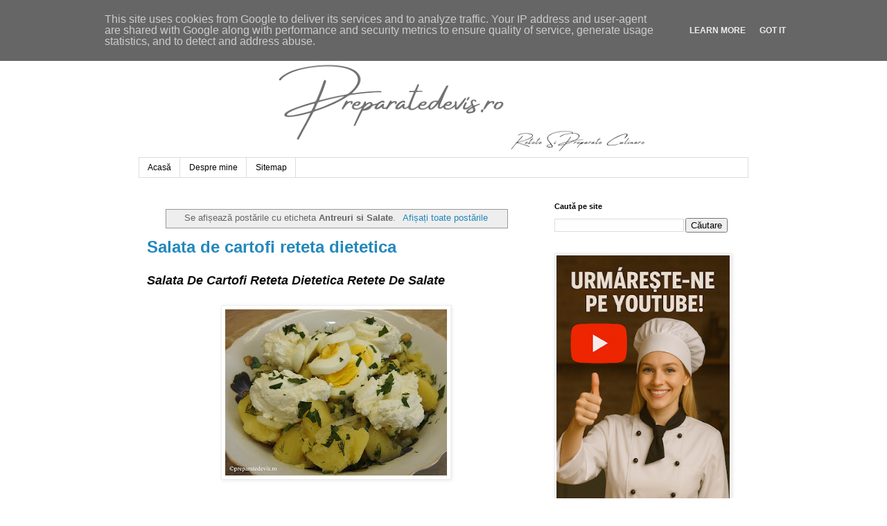

--- FILE ---
content_type: text/html; charset=UTF-8
request_url: https://www.preparatedevis.ro/search/label/Antreuri%20si%20Salate
body_size: 38571
content:
<!DOCTYPE html>
<html class='v2' dir='ltr' lang='ro' xmlns='http://www.w3.org/1999/xhtml' xmlns:b='http://www.google.com/2005/gml/b' xmlns:data='http://www.google.com/2005/gml/data' xmlns:expr='http://www.google.com/2005/gml/expr'>
<head>
<link href='https://www.blogger.com/static/v1/widgets/335934321-css_bundle_v2.css' rel='stylesheet' type='text/css'/>
<meta content='width=1100' name='viewport'/>
<meta content='text/html; charset=UTF-8' http-equiv='Content-Type'/>
<meta content='blogger' name='generator'/>
<link href='https://www.preparatedevis.ro/favicon.ico' rel='icon' type='image/x-icon'/>
<link href='https://www.preparatedevis.ro/search/label/Antreuri%20si%20Salate' rel='canonical'/>
<link rel="alternate" type="application/atom+xml" title="Preparatedevis.ro - Atom" href="https://www.preparatedevis.ro/feeds/posts/default" />
<link rel="alternate" type="application/rss+xml" title="Preparatedevis.ro - RSS" href="https://www.preparatedevis.ro/feeds/posts/default?alt=rss" />
<link rel="service.post" type="application/atom+xml" title="Preparatedevis.ro - Atom" href="https://www.blogger.com/feeds/8871168759610014910/posts/default" />
<!--Can't find substitution for tag [blog.ieCssRetrofitLinks]-->
<meta content='Retete culinare traditionale din bucataria romaneasca si internationala, articole diverse si idei pentru gatit acasa, mancare, gastronomie, preparate,' name='description'/>
<meta content='https://www.preparatedevis.ro/search/label/Antreuri%20si%20Salate' property='og:url'/>
<meta content='Preparatedevis.ro' property='og:title'/>
<meta content='Retete culinare traditionale din bucataria romaneasca si internationala, articole diverse si idei pentru gatit acasa, mancare, gastronomie, preparate,' property='og:description'/>
<title>Preparatedevis.ro: Antreuri si Salate</title>
<meta content='retete culinare, reteta, retete, mancare, mancaruri, preparate, bucatarie romaneasca, bucatarie internationala, gastronomie, gatit, carne, legume, fructe, paste, peste, post, branza, cartofi, porc, pui, vita, miel, rata, curacan, oua, desert, ciorbe, aperitive, aluaturi, salate, roretete, chef,' property='og:keywords'/>
<meta content='retete culinare, reteta, retete, mancare, mancaruri, preparate, bucatarie romaneasca, bucatarie internationala, gastronomie, gatit, carne, legume, fructe, paste, peste, post, branza, cartofi, porc, pui, vita, miel, rata, curacan, oua, desert, ciorbe, aperitive, aluaturi, salate, roretete, chef,' name='keywords'/>
<meta content='Preparatedevis.ro. Toate drepturile rezervate' name='Copyright'/>
<meta content='Romania' name='og:country'/>
<meta content='Romanian, ro_RO' name='language'/>
<meta content='Constanta' name='og:locality'/>
<meta content='Preparatedevis.ro' name='Publisher'/>
<meta content='Preparatedevis.ro' name='Owner'/>
<meta content='Preparatedevis.ro' name='author'/>
<meta content='General' name='Rating'/>
<meta content='1 days' name='Revisit'/>
<meta content='index, urmati' name='robots'/>
<meta content='index, follow, all' name='robots'/>
<meta content='never' name='expires'/>
<meta content='website' property='og:type'/>
<meta content='Preparatedevis.ro' property='og:site_name'/>
<meta content='http://www.preparatedevis.ro/' property='og:url'/>
<meta content='http://www.preparatedevis.ro/favicon.ico' property='og:image'/>
<link href='http://preparatedevis.ro' hreflang='ro' rel='alternate'/>
<link href='https://www.preparatedevis.ro' hreflang='ro-RO' rel='alternate'/>
<!-- Google tag (gtag.js) -->
<script async='async' src='https://www.googletagmanager.com/gtag/js?id=G-P60FPWP50P'></script>
<script>

  window.dataLayer = window.dataLayer || [];
  function gtag(){dataLayer.push(arguments);}
  gtag('js', new Date());

  gtag('config', 'G-P60FPWP50P');
</script>
<style id='page-skin-1' type='text/css'><!--
/*
-----------------------------------------------
Blogger Template Style
Name:     Simple
Designer: Blogger
URL:      www.blogger.com
----------------------------------------------- */
/* Variable definitions
====================
<Variable name="keycolor" description="Main Color" type="color" default="#66bbdd"/>
<Group description="Page Text" selector="body">
<Variable name="body.font" description="Font" type="font"
default="normal normal 12px Arial, Tahoma, Helvetica, FreeSans, sans-serif"/>
<Variable name="body.text.color" description="Text Color" type="color" default="#222222"/>
</Group>
<Group description="Backgrounds" selector=".body-fauxcolumns-outer">
<Variable name="body.background.color" description="Outer Background" type="color" default="#66bbdd"/>
<Variable name="content.background.color" description="Main Background" type="color" default="#ffffff"/>
<Variable name="header.background.color" description="Header Background" type="color" default="transparent"/>
</Group>
<Group description="Links" selector=".main-outer">
<Variable name="link.color" description="Link Color" type="color" default="#2288bb"/>
<Variable name="link.visited.color" description="Visited Color" type="color" default="#888888"/>
<Variable name="link.hover.color" description="Hover Color" type="color" default="#33aaff"/>
</Group>
<Group description="Blog Title" selector=".header h1">
<Variable name="header.font" description="Font" type="font"
default="normal normal 60px Arial, Tahoma, Helvetica, FreeSans, sans-serif"/>
<Variable name="header.text.color" description="Title Color" type="color" default="#3399bb" />
</Group>
<Group description="Blog Description" selector=".header .description">
<Variable name="description.text.color" description="Description Color" type="color"
default="#777777" />
</Group>
<Group description="Tabs Text" selector=".tabs-inner .widget li a">
<Variable name="tabs.font" description="Font" type="font"
default="normal normal 14px Arial, Tahoma, Helvetica, FreeSans, sans-serif"/>
<Variable name="tabs.text.color" description="Text Color" type="color" default="#999999"/>
<Variable name="tabs.selected.text.color" description="Selected Color" type="color" default="#000000"/>
</Group>
<Group description="Tabs Background" selector=".tabs-outer .PageList">
<Variable name="tabs.background.color" description="Background Color" type="color" default="#f5f5f5"/>
<Variable name="tabs.selected.background.color" description="Selected Color" type="color" default="#eeeeee"/>
</Group>
<Group description="Post Title" selector="h3.post-title, .comments h4">
<Variable name="post.title.font" description="Font" type="font"
default="normal normal 22px Arial, Tahoma, Helvetica, FreeSans, sans-serif"/>
</Group>
<Group description="Date Header" selector=".date-header">
<Variable name="date.header.color" description="Text Color" type="color"
default="#666666"/>
<Variable name="date.header.background.color" description="Background Color" type="color"
default="transparent"/>
<Variable name="date.header.font" description="Text Font" type="font"
default="normal bold 11px Arial, Tahoma, Helvetica, FreeSans, sans-serif"/>
<Variable name="date.header.padding" description="Date Header Padding" type="string" default="inherit"/>
<Variable name="date.header.letterspacing" description="Date Header Letter Spacing" type="string" default="inherit"/>
<Variable name="date.header.margin" description="Date Header Margin" type="string" default="inherit"/>
</Group>
<Group description="Post Footer" selector=".post-footer">
<Variable name="post.footer.text.color" description="Text Color" type="color" default="#666666"/>
<Variable name="post.footer.background.color" description="Background Color" type="color"
default="#f9f9f9"/>
<Variable name="post.footer.border.color" description="Shadow Color" type="color" default="#eeeeee"/>
</Group>
<Group description="Gadgets" selector="h2">
<Variable name="widget.title.font" description="Title Font" type="font"
default="normal bold 11px Arial, Tahoma, Helvetica, FreeSans, sans-serif"/>
<Variable name="widget.title.text.color" description="Title Color" type="color" default="#000000"/>
<Variable name="widget.alternate.text.color" description="Alternate Color" type="color" default="#999999"/>
</Group>
<Group description="Images" selector=".main-inner">
<Variable name="image.background.color" description="Background Color" type="color" default="#ffffff"/>
<Variable name="image.border.color" description="Border Color" type="color" default="#eeeeee"/>
<Variable name="image.text.color" description="Caption Text Color" type="color" default="#666666"/>
</Group>
<Group description="Accents" selector=".content-inner">
<Variable name="body.rule.color" description="Separator Line Color" type="color" default="#eeeeee"/>
<Variable name="tabs.border.color" description="Tabs Border Color" type="color" default="transparent"/>
</Group>
<Variable name="body.background" description="Body Background" type="background"
color="#ffffff" default="$(color) none repeat scroll top left"/>
<Variable name="body.background.override" description="Body Background Override" type="string" default=""/>
<Variable name="body.background.gradient.cap" description="Body Gradient Cap" type="url"
default="url(https://resources.blogblog.com/blogblog/data/1kt/simple/gradients_light.png)"/>
<Variable name="body.background.gradient.tile" description="Body Gradient Tile" type="url"
default="url(https://resources.blogblog.com/blogblog/data/1kt/simple/body_gradient_tile_light.png)"/>
<Variable name="content.background.color.selector" description="Content Background Color Selector" type="string" default=".content-inner"/>
<Variable name="content.padding" description="Content Padding" type="length" default="10px" min="0" max="100px"/>
<Variable name="content.padding.horizontal" description="Content Horizontal Padding" type="length" default="10px" min="0" max="100px"/>
<Variable name="content.shadow.spread" description="Content Shadow Spread" type="length" default="40px" min="0" max="100px"/>
<Variable name="content.shadow.spread.webkit" description="Content Shadow Spread (WebKit)" type="length" default="5px" min="0" max="100px"/>
<Variable name="content.shadow.spread.ie" description="Content Shadow Spread (IE)" type="length" default="10px" min="0" max="100px"/>
<Variable name="main.border.width" description="Main Border Width" type="length" default="0" min="0" max="10px"/>
<Variable name="header.background.gradient" description="Header Gradient" type="url" default="none"/>
<Variable name="header.shadow.offset.left" description="Header Shadow Offset Left" type="length" default="-1px" min="-50px" max="50px"/>
<Variable name="header.shadow.offset.top" description="Header Shadow Offset Top" type="length" default="-1px" min="-50px" max="50px"/>
<Variable name="header.shadow.spread" description="Header Shadow Spread" type="length" default="1px" min="0" max="100px"/>
<Variable name="header.padding" description="Header Padding" type="length" default="30px" min="0" max="100px"/>
<Variable name="header.border.size" description="Header Border Size" type="length" default="1px" min="0" max="10px"/>
<Variable name="header.bottom.border.size" description="Header Bottom Border Size" type="length" default="1px" min="0" max="10px"/>
<Variable name="header.border.horizontalsize" description="Header Horizontal Border Size" type="length" default="0" min="0" max="10px"/>
<Variable name="description.text.size" description="Description Text Size" type="string" default="140%"/>
<Variable name="tabs.margin.top" description="Tabs Margin Top" type="length" default="0" min="0" max="100px"/>
<Variable name="tabs.margin.side" description="Tabs Side Margin" type="length" default="30px" min="0" max="100px"/>
<Variable name="tabs.background.gradient" description="Tabs Background Gradient" type="url"
default="url(https://resources.blogblog.com/blogblog/data/1kt/simple/gradients_light.png)"/>
<Variable name="tabs.border.width" description="Tabs Border Width" type="length" default="1px" min="0" max="10px"/>
<Variable name="tabs.bevel.border.width" description="Tabs Bevel Border Width" type="length" default="1px" min="0" max="10px"/>
<Variable name="post.margin.bottom" description="Post Bottom Margin" type="length" default="25px" min="0" max="100px"/>
<Variable name="image.border.small.size" description="Image Border Small Size" type="length" default="2px" min="0" max="10px"/>
<Variable name="image.border.large.size" description="Image Border Large Size" type="length" default="5px" min="0" max="10px"/>
<Variable name="page.width.selector" description="Page Width Selector" type="string" default=".region-inner"/>
<Variable name="page.width" description="Page Width" type="string" default="auto"/>
<Variable name="main.section.margin" description="Main Section Margin" type="length" default="15px" min="0" max="100px"/>
<Variable name="main.padding" description="Main Padding" type="length" default="15px" min="0" max="100px"/>
<Variable name="main.padding.top" description="Main Padding Top" type="length" default="30px" min="0" max="100px"/>
<Variable name="main.padding.bottom" description="Main Padding Bottom" type="length" default="30px" min="0" max="100px"/>
<Variable name="paging.background"
color="#ffffff"
description="Background of blog paging area" type="background"
default="transparent none no-repeat scroll top center"/>
<Variable name="footer.bevel" description="Bevel border length of footer" type="length" default="0" min="0" max="10px"/>
<Variable name="mobile.background.overlay" description="Mobile Background Overlay" type="string"
default="transparent none repeat scroll top left"/>
<Variable name="mobile.background.size" description="Mobile Background Size" type="string" default="auto"/>
<Variable name="mobile.button.color" description="Mobile Button Color" type="color" default="#ffffff" />
<Variable name="startSide" description="Side where text starts in blog language" type="automatic" default="left"/>
<Variable name="endSide" description="Side where text ends in blog language" type="automatic" default="right"/>
*/
/* Content
----------------------------------------------- */
body {
font: normal normal 12px 'Trebuchet MS', Trebuchet, Verdana, sans-serif;
color: #666666;
background: #ffffff none repeat scroll top left;
padding: 0 0 0 0;
}
html body .region-inner {
min-width: 0;
max-width: 100%;
width: auto;
}
h2 {
font-size: 22px;
}
a:link {
text-decoration:none;
color: #2288bb;
}
a:visited {
text-decoration:none;
color: #888888;
}
a:hover {
text-decoration:underline;
color: #33aaff;
}
.body-fauxcolumn-outer .fauxcolumn-inner {
background: transparent none repeat scroll top left;
_background-image: none;
}
.body-fauxcolumn-outer .cap-top {
position: absolute;
z-index: 1;
height: 400px;
width: 100%;
}
.body-fauxcolumn-outer .cap-top .cap-left {
width: 100%;
background: transparent none repeat-x scroll top left;
_background-image: none;
}
.content-outer {
-moz-box-shadow: 0 0 0 rgba(0, 0, 0, .15);
-webkit-box-shadow: 0 0 0 rgba(0, 0, 0, .15);
-goog-ms-box-shadow: 0 0 0 #333333;
box-shadow: 0 0 0 rgba(0, 0, 0, .15);
margin-bottom: 1px;
}
.content-inner {
padding: 10px 40px;
}
.content-inner {
background-color: #ffffff;
}
/* Header
----------------------------------------------- */
.header-outer {
background: transparent none repeat-x scroll 0 -400px;
_background-image: none;
}
.Header h1 {
font: normal normal 40px 'Trebuchet MS',Trebuchet,Verdana,sans-serif;
color: #000000;
text-shadow: 0 0 0 rgba(0, 0, 0, .2);
}
.Header h1 a {
color: #000000;
}
.Header .description {
font-size: 18px;
color: #000000;
}
.header-inner .Header .titlewrapper {
padding: 22px 0;
}
.header-inner .Header .descriptionwrapper {
padding: 0 0;
}
/* Tabs
----------------------------------------------- */
.tabs-inner .section:first-child {
border-top: 0 solid #dddddd;
}
.tabs-inner .section:first-child ul {
margin-top: -1px;
border-top: 1px solid #dddddd;
border-left: 1px solid #dddddd;
border-right: 1px solid #dddddd;
}
.tabs-inner .widget ul {
background: transparent none repeat-x scroll 0 -800px;
_background-image: none;
border-bottom: 1px solid #dddddd;
margin-top: 0;
margin-left: -30px;
margin-right: -30px;
}
.tabs-inner .widget li a {
display: inline-block;
padding: .6em 1em;
font: normal normal 12px 'Trebuchet MS', Trebuchet, Verdana, sans-serif;
color: #000000;
border-left: 1px solid #ffffff;
border-right: 1px solid #dddddd;
}
.tabs-inner .widget li:first-child a {
border-left: none;
}
.tabs-inner .widget li.selected a, .tabs-inner .widget li a:hover {
color: #000000;
background-color: #eeeeee;
text-decoration: none;
}
/* Columns
----------------------------------------------- */
.main-outer {
border-top: 0 solid transparent;
}
.fauxcolumn-left-outer .fauxcolumn-inner {
border-right: 1px solid transparent;
}
.fauxcolumn-right-outer .fauxcolumn-inner {
border-left: 1px solid transparent;
}
/* Headings
----------------------------------------------- */
div.widget > h2,
div.widget h2.title {
margin: 0 0 1em 0;
font: normal bold 11px 'Trebuchet MS',Trebuchet,Verdana,sans-serif;
color: #000000;
}
/* Widgets
----------------------------------------------- */
.widget .zippy {
color: #999999;
text-shadow: 2px 2px 1px rgba(0, 0, 0, .1);
}
.widget .popular-posts ul {
list-style: none;
}
/* Posts
----------------------------------------------- */
h2.date-header {
font: normal bold 11px Arial, Tahoma, Helvetica, FreeSans, sans-serif;
}
.date-header span {
background-color: #bbbbbb;
color: #ffffff;
padding: 0.4em;
letter-spacing: 3px;
margin: inherit;
}
.main-inner {
padding-top: 35px;
padding-bottom: 65px;
}
.main-inner .column-center-inner {
padding: 0 0;
}
.main-inner .column-center-inner .section {
margin: 0 1em;
}
.post {
margin: 0 0 45px 0;
}
h3.post-title, .comments h4 {
font: normal normal 22px 'Trebuchet MS',Trebuchet,Verdana,sans-serif;
margin: .75em 0 0;
}
.post-body {
font-size: 110%;
line-height: 1.4;
position: relative;
}
.post-body img, .post-body .tr-caption-container, .Profile img, .Image img,
.BlogList .item-thumbnail img {
padding: 2px;
background: #ffffff;
border: 1px solid #eeeeee;
-moz-box-shadow: 1px 1px 5px rgba(0, 0, 0, .1);
-webkit-box-shadow: 1px 1px 5px rgba(0, 0, 0, .1);
box-shadow: 1px 1px 5px rgba(0, 0, 0, .1);
}
.post-body img, .post-body .tr-caption-container {
padding: 5px;
}
.post-body .tr-caption-container {
color: #666666;
}
.post-body .tr-caption-container img {
padding: 0;
background: transparent;
border: none;
-moz-box-shadow: 0 0 0 rgba(0, 0, 0, .1);
-webkit-box-shadow: 0 0 0 rgba(0, 0, 0, .1);
box-shadow: 0 0 0 rgba(0, 0, 0, .1);
}
.post-header {
margin: 0 0 1.5em;
line-height: 1.6;
font-size: 90%;
}
.post-footer {
margin: 20px -2px 0;
padding: 5px 10px;
color: #666666;
background-color: #eeeeee;
border-bottom: 1px solid #eeeeee;
line-height: 1.6;
font-size: 90%;
}
#comments .comment-author {
padding-top: 1.5em;
border-top: 1px solid transparent;
background-position: 0 1.5em;
}
#comments .comment-author:first-child {
padding-top: 0;
border-top: none;
}
.avatar-image-container {
margin: .2em 0 0;
}
#comments .avatar-image-container img {
border: 1px solid #eeeeee;
}
/* Comments
----------------------------------------------- */
.comments .comments-content .icon.blog-author {
background-repeat: no-repeat;
background-image: url([data-uri]);
}
.comments .comments-content .loadmore a {
border-top: 1px solid #999999;
border-bottom: 1px solid #999999;
}
.comments .comment-thread.inline-thread {
background-color: #eeeeee;
}
.comments .continue {
border-top: 2px solid #999999;
}
/* Accents
---------------------------------------------- */
.section-columns td.columns-cell {
border-left: 1px solid transparent;
}
.blog-pager {
background: transparent url(https://resources.blogblog.com/blogblog/data/1kt/simple/paging_dot.png) repeat-x scroll top center;
}
.blog-pager-older-link, .home-link,
.blog-pager-newer-link {
background-color: #ffffff;
padding: 5px;
}
.footer-outer {
border-top: 1px dashed #bbbbbb;
}
/* Mobile
----------------------------------------------- */
body.mobile  {
background-size: auto;
}
.mobile .body-fauxcolumn-outer {
background: transparent none repeat scroll top left;
}
.mobile .body-fauxcolumn-outer .cap-top {
background-size: 100% auto;
}
.mobile .content-outer {
-webkit-box-shadow: 0 0 3px rgba(0, 0, 0, .15);
box-shadow: 0 0 3px rgba(0, 0, 0, .15);
}
.mobile .tabs-inner .widget ul {
margin-left: 0;
margin-right: 0;
}
.mobile .post {
margin: 0;
}
.mobile .main-inner .column-center-inner .section {
margin: 0;
}
.mobile .date-header span {
padding: 0.1em 10px;
margin: 0 -10px;
}
.mobile h3.post-title {
margin: 0;
}
.mobile .blog-pager {
background: transparent none no-repeat scroll top center;
}
.mobile .footer-outer {
border-top: none;
}
.mobile .main-inner, .mobile .footer-inner {
background-color: #ffffff;
}
.mobile-index-contents {
color: #666666;
}
.mobile-link-button {
background-color: #2288bb;
}
.mobile-link-button a:link, .mobile-link-button a:visited {
color: #ffffff;
}
.mobile .tabs-inner .section:first-child {
border-top: none;
}
.mobile .tabs-inner .PageList .widget-content {
background-color: #eeeeee;
color: #000000;
border-top: 1px solid #dddddd;
border-bottom: 1px solid #dddddd;
}
.mobile .tabs-inner .PageList .widget-content .pagelist-arrow {
border-left: 1px solid #dddddd;
}

--></style>
<style id='template-skin-1' type='text/css'><!--
body {
min-width: 960px;
}
.content-outer, .content-fauxcolumn-outer, .region-inner {
min-width: 960px;
max-width: 960px;
_width: 960px;
}
.main-inner .columns {
padding-left: 0;
padding-right: 310px;
}
.main-inner .fauxcolumn-center-outer {
left: 0;
right: 310px;
/* IE6 does not respect left and right together */
_width: expression(this.parentNode.offsetWidth -
parseInt("0") -
parseInt("310px") + 'px');
}
.main-inner .fauxcolumn-left-outer {
width: 0;
}
.main-inner .fauxcolumn-right-outer {
width: 310px;
}
.main-inner .column-left-outer {
width: 0;
right: 100%;
margin-left: -0;
}
.main-inner .column-right-outer {
width: 310px;
margin-right: -310px;
}
#layout {
min-width: 0;
}
#layout .content-outer {
min-width: 0;
width: 800px;
}
#layout .region-inner {
min-width: 0;
width: auto;
}
body#layout div.add_widget {
padding: 8px;
}
body#layout div.add_widget a {
margin-left: 32px;
}
--></style>
<script type='text/javascript'>
        (function(i,s,o,g,r,a,m){i['GoogleAnalyticsObject']=r;i[r]=i[r]||function(){
        (i[r].q=i[r].q||[]).push(arguments)},i[r].l=1*new Date();a=s.createElement(o),
        m=s.getElementsByTagName(o)[0];a.async=1;a.src=g;m.parentNode.insertBefore(a,m)
        })(window,document,'script','https://www.google-analytics.com/analytics.js','ga');
        ga('create', 'UA-48562354-1', 'auto', 'blogger');
        ga('blogger.send', 'pageview');
      </script>
<link href='https://www.blogger.com/dyn-css/authorization.css?targetBlogID=8871168759610014910&amp;zx=83d17abc-d1d7-4e0b-afa1-ff62853966f0' media='none' onload='if(media!=&#39;all&#39;)media=&#39;all&#39;' rel='stylesheet'/><noscript><link href='https://www.blogger.com/dyn-css/authorization.css?targetBlogID=8871168759610014910&amp;zx=83d17abc-d1d7-4e0b-afa1-ff62853966f0' rel='stylesheet'/></noscript>
<meta name='google-adsense-platform-account' content='ca-host-pub-1556223355139109'/>
<meta name='google-adsense-platform-domain' content='blogspot.com'/>

<script type="text/javascript" language="javascript">
  // Supply ads personalization default for EEA readers
  // See https://www.blogger.com/go/adspersonalization
  adsbygoogle = window.adsbygoogle || [];
  if (typeof adsbygoogle.requestNonPersonalizedAds === 'undefined') {
    adsbygoogle.requestNonPersonalizedAds = 1;
  }
</script>


</head>
<body class='loading'>
<div class='navbar section' id='navbar' name='Navbar'><div class='widget Navbar' data-version='1' id='Navbar1'><script type="text/javascript">
    function setAttributeOnload(object, attribute, val) {
      if(window.addEventListener) {
        window.addEventListener('load',
          function(){ object[attribute] = val; }, false);
      } else {
        window.attachEvent('onload', function(){ object[attribute] = val; });
      }
    }
  </script>
<div id="navbar-iframe-container"></div>
<script type="text/javascript" src="https://apis.google.com/js/platform.js"></script>
<script type="text/javascript">
      gapi.load("gapi.iframes:gapi.iframes.style.bubble", function() {
        if (gapi.iframes && gapi.iframes.getContext) {
          gapi.iframes.getContext().openChild({
              url: 'https://www.blogger.com/navbar/8871168759610014910?origin\x3dhttps://www.preparatedevis.ro',
              where: document.getElementById("navbar-iframe-container"),
              id: "navbar-iframe"
          });
        }
      });
    </script><script type="text/javascript">
(function() {
var script = document.createElement('script');
script.type = 'text/javascript';
script.src = '//pagead2.googlesyndication.com/pagead/js/google_top_exp.js';
var head = document.getElementsByTagName('head')[0];
if (head) {
head.appendChild(script);
}})();
</script>
</div></div>
<div itemscope='itemscope' itemtype='http://schema.org/Blog' style='display: none;'>
<meta content='Preparatedevis.ro' itemprop='name'/>
<meta content='Retete culinare traditionale din bucataria romaneasca si internationala, articole diverse si idei pentru gatit acasa, mancare, gastronomie, preparate,' itemprop='description'/>
</div>
<div class='body-fauxcolumns'>
<div class='fauxcolumn-outer body-fauxcolumn-outer'>
<div class='cap-top'>
<div class='cap-left'></div>
<div class='cap-right'></div>
</div>
<div class='fauxborder-left'>
<div class='fauxborder-right'></div>
<div class='fauxcolumn-inner'>
</div>
</div>
<div class='cap-bottom'>
<div class='cap-left'></div>
<div class='cap-right'></div>
</div>
</div>
</div>
<div class='content'>
<div class='content-fauxcolumns'>
<div class='fauxcolumn-outer content-fauxcolumn-outer'>
<div class='cap-top'>
<div class='cap-left'></div>
<div class='cap-right'></div>
</div>
<div class='fauxborder-left'>
<div class='fauxborder-right'></div>
<div class='fauxcolumn-inner'>
</div>
</div>
<div class='cap-bottom'>
<div class='cap-left'></div>
<div class='cap-right'></div>
</div>
</div>
</div>
<div class='content-outer'>
<div class='content-cap-top cap-top'>
<div class='cap-left'></div>
<div class='cap-right'></div>
</div>
<div class='fauxborder-left content-fauxborder-left'>
<div class='fauxborder-right content-fauxborder-right'></div>
<div class='content-inner'>
<header>
<div class='header-outer'>
<div class='header-cap-top cap-top'>
<div class='cap-left'></div>
<div class='cap-right'></div>
</div>
<div class='fauxborder-left header-fauxborder-left'>
<div class='fauxborder-right header-fauxborder-right'></div>
<div class='region-inner header-inner'>
<div class='header section' id='header' name='Antet'><div class='widget Header' data-version='1' id='Header1'>
<div id='header-inner'>
<a href='https://www.preparatedevis.ro/' style='display: block'>
<img alt='Preparatedevis.ro' height='188px; ' id='Header1_headerimg' src='https://blogger.googleusercontent.com/img/b/R29vZ2xl/AVvXsEiszGJEJzprBtoTLjhwsqS8fGqkEcYHBmX8WCXorY4DY1YKa62_hNXvL12oDdKTSLsIGjQ52hA3Bj4rmJGkayZX4r9s8YYDiDtF4ym7swDnHf5xYZgfQrbNsG9eBGLXyXdeHzFoNatfeE7C/s752/preparatedevis-antet.png' style='display: block' width='752px; '/>
</a>
</div>
</div></div>
</div>
</div>
<div class='header-cap-bottom cap-bottom'>
<div class='cap-left'></div>
<div class='cap-right'></div>
</div>
</div>
</header>
<div class='tabs-outer'>
<div class='tabs-cap-top cap-top'>
<div class='cap-left'></div>
<div class='cap-right'></div>
</div>
<div class='fauxborder-left tabs-fauxborder-left'>
<div class='fauxborder-right tabs-fauxborder-right'></div>
<div class='region-inner tabs-inner'>
<div class='tabs section' id='crosscol' name='Coloana transversală'><div class='widget PageList' data-version='1' id='PageList1'>
<div class='widget-content'>
<ul>
<li>
<a href='http://www.preparatedevis.ro/'>Acasă</a>
</li>
<li>
<a href='http://www.preparatedevis.ro/p/despre-mine.html'>Despre mine</a>
</li>
<li>
<a href='http://www.preparatedevis.ro/p/harta-site.html'>Sitemap</a>
</li>
</ul>
<div class='clear'></div>
</div>
</div></div>
<div class='tabs no-items section' id='crosscol-overflow' name='Cross-Column 2'></div>
</div>
</div>
<div class='tabs-cap-bottom cap-bottom'>
<div class='cap-left'></div>
<div class='cap-right'></div>
</div>
</div>
<div class='main-outer'>
<div class='main-cap-top cap-top'>
<div class='cap-left'></div>
<div class='cap-right'></div>
</div>
<div class='fauxborder-left main-fauxborder-left'>
<div class='fauxborder-right main-fauxborder-right'></div>
<div class='region-inner main-inner'>
<div class='columns fauxcolumns'>
<div class='fauxcolumn-outer fauxcolumn-center-outer'>
<div class='cap-top'>
<div class='cap-left'></div>
<div class='cap-right'></div>
</div>
<div class='fauxborder-left'>
<div class='fauxborder-right'></div>
<div class='fauxcolumn-inner'>
</div>
</div>
<div class='cap-bottom'>
<div class='cap-left'></div>
<div class='cap-right'></div>
</div>
</div>
<div class='fauxcolumn-outer fauxcolumn-left-outer'>
<div class='cap-top'>
<div class='cap-left'></div>
<div class='cap-right'></div>
</div>
<div class='fauxborder-left'>
<div class='fauxborder-right'></div>
<div class='fauxcolumn-inner'>
</div>
</div>
<div class='cap-bottom'>
<div class='cap-left'></div>
<div class='cap-right'></div>
</div>
</div>
<div class='fauxcolumn-outer fauxcolumn-right-outer'>
<div class='cap-top'>
<div class='cap-left'></div>
<div class='cap-right'></div>
</div>
<div class='fauxborder-left'>
<div class='fauxborder-right'></div>
<div class='fauxcolumn-inner'>
</div>
</div>
<div class='cap-bottom'>
<div class='cap-left'></div>
<div class='cap-right'></div>
</div>
</div>
<!-- corrects IE6 width calculation -->
<div class='columns-inner'>
<div class='column-center-outer'>
<div class='column-center-inner'>
<div class='main section' id='main' name='Număr de telefon principal'><div class='widget Blog' data-version='1' id='Blog1'>
<div class='blog-posts hfeed'>
<div class='status-msg-wrap'>
<div class='status-msg-body'>
Se afișează postările cu eticheta <b>Antreuri si Salate</b>. <a href="https://www.preparatedevis.ro/">Afișați toate postările</a>
</div>
<div class='status-msg-border'>
<div class='status-msg-bg'>
<div class='status-msg-hidden'>Se afișează postările cu eticheta <b>Antreuri si Salate</b>. <a href="https://www.preparatedevis.ro/">Afișați toate postările</a></div>
</div>
</div>
</div>
<div style='clear: both;'></div>

          <div class="date-outer">
        

          <div class="date-posts">
        
<div class='post-outer'>
<div class='post hentry uncustomized-post-template' itemprop='blogPost' itemscope='itemscope' itemtype='http://schema.org/BlogPosting'>
<meta content='https://blogger.googleusercontent.com/img/b/R29vZ2xl/AVvXsEiG4AHWUpOtlxZiU2-W1MJIHsNLNX_ATxioZWYtTM2BTHU15OdOHhOmxtZeKgp_UAno2GgwBgCOEqOXyL_a66OJvUQoB7HnQKebz9jTsjLhaaFbFjoYSR1SEy17uqHdCm2JuCAfgf8FvO5B0SipSEjI-lodoEK8evZXTKZ796sebaWNPT2DRcD2Wf8OQQ/w320-h240/salata-de-cartofi-dietetica.JPG' itemprop='image_url'/>
<meta content='8871168759610014910' itemprop='blogId'/>
<meta content='9074720275696268251' itemprop='postId'/>
<a name='9074720275696268251'></a>
<h1 class='post-title entry-title' itemprop='name'>
<a href='https://www.preparatedevis.ro/2023/02/salata-de-cartofi-reteta-dietetica.html'>Salata de cartofi reteta dietetica</a>
</h1>
<div class='post-header'>
<div class='post-header-line-1'></div>
</div>
<div class='post-body entry-content' id='post-body-9074720275696268251' itemprop='articleBody'>
<h2 style="text-align: left;"><span style="font-family: arial; font-size: large;"><span style="background-color: white; color: #0d0d0d; white-space: pre-wrap;"><i>Salata De Cartofi Reteta Dietetica Retete De Salate</i></span></span></h2><div style="text-align: left;"><span style="font-family: arial; font-size: medium;"><span style="background-color: white; color: #0d0d0d; white-space: pre-wrap;"><br /></span></span></div><div style="text-align: left;"><span style="font-family: arial; font-size: medium;"><div class="separator" style="clear: both; text-align: center;"><a href="https://blogger.googleusercontent.com/img/b/R29vZ2xl/AVvXsEiG4AHWUpOtlxZiU2-W1MJIHsNLNX_ATxioZWYtTM2BTHU15OdOHhOmxtZeKgp_UAno2GgwBgCOEqOXyL_a66OJvUQoB7HnQKebz9jTsjLhaaFbFjoYSR1SEy17uqHdCm2JuCAfgf8FvO5B0SipSEjI-lodoEK8evZXTKZ796sebaWNPT2DRcD2Wf8OQQ/s4608/salata-de-cartofi-dietetica.JPG" imageanchor="1" style="margin-left: 1em; margin-right: 1em;"><img alt="Salata de cartofi reteta dietetica cu ceapa masline oua branza sare de mare otet de mere ulei de masline marar si patrunjel retete mancare salate," border="0" data-original-height="3456" data-original-width="4608" height="240" src="https://blogger.googleusercontent.com/img/b/R29vZ2xl/AVvXsEiG4AHWUpOtlxZiU2-W1MJIHsNLNX_ATxioZWYtTM2BTHU15OdOHhOmxtZeKgp_UAno2GgwBgCOEqOXyL_a66OJvUQoB7HnQKebz9jTsjLhaaFbFjoYSR1SEy17uqHdCm2JuCAfgf8FvO5B0SipSEjI-lodoEK8evZXTKZ796sebaWNPT2DRcD2Wf8OQQ/w320-h240/salata-de-cartofi-dietetica.JPG" title="Salata de cartofi dietetica" width="320" /></a></div><span style="background-color: white; color: #0d0d0d; white-space: pre-wrap;"><br /></span></span></div><h3 style="text-align: left;"><span style="font-family: arial; font-size: large;"><span style="background-color: white; color: #0d0d0d; font-weight: normal; white-space: pre-wrap;">Salata rustica de cartofi dietetica, secretul unei salate perfecte, idee pentru a impresiona papilele gustative, reteta salata rapida, usoara, gustoasa, sanatoasa si hranitoare, ideala in cure si diete de orice fel, preparata din cartofi fierti, cu ceapa, doua tipuri de masline naturale, oua fierte, branza de vaci, otet de mere, ulei de masline extravirgin, sare de mare, marar si patrunjel verde, ingredientele sunt pentru doua portii de salată.</span></span></h3><div style="text-align: left;"><span style="background-color: white; font-family: arial; font-size: medium;"><span style="color: #0d0d0d; white-space: pre-wrap;">
</span></span><h4 style="text-align: left;"><span style="font-family: arial; font-size: large;"><span style="background-color: white; color: #0d0d0d; white-space: pre-wrap;">Ingrediente <i>salata de cartofi dietetica</i></span></span></h4></div><div style="text-align: left;"><span style="font-family: arial; font-size: medium;"><span style="background-color: white; color: #0d0d0d; white-space: pre-wrap;">-5 cartofi 800g</span></span></div><div style="text-align: left;"><span style="font-family: arial; font-size: medium;"><span style="background-color: white; color: #0d0d0d; white-space: pre-wrap;">-1 ceapa</span></span></div><div style="text-align: left;"><span style="font-family: arial; font-size: medium;"><span style="background-color: white; color: #0d0d0d; white-space: pre-wrap;">-1 ou</span></span></div><div style="text-align: left;"><span style="font-family: arial; font-size: medium;"><span style="background-color: white; color: #0d0d0d; white-space: pre-wrap;">-6 masline naturale verzi</span></span></div><div style="text-align: left;"><span style="font-family: arial; font-size: medium;"><span style="background-color: white; color: #0d0d0d; white-space: pre-wrap;">-6 masline naturale kalamata maro</span></span></div><div style="text-align: left;"><span style="font-family: arial; font-size: medium;"><span style="background-color: white; color: #0d0d0d; white-space: pre-wrap;">-4 lingurite pline branza dulce de vaci 100g</span></span></div><div style="text-align: left;"><span style="font-family: arial; font-size: medium;"><span style="background-color: white; color: #0d0d0d; white-space: pre-wrap;">-25ml otet de mere</span></span></div><div style="text-align: left;"><span style="font-family: arial; font-size: medium;"><span style="background-color: white; color: #0d0d0d; white-space: pre-wrap;">-20ml ulei de masline extravirgin</span></span></div><div style="text-align: left;"><span style="font-family: arial; font-size: medium;"><span style="background-color: white; color: #0d0d0d; white-space: pre-wrap;">-1/2 lingurita sare de mare</span></span></div><div style="text-align: left;"><span style="font-family: arial; font-size: medium;"><span style="background-color: white; color: #0d0d0d; white-space: pre-wrap;">-3 crengute marar si patrunjel verde</span></span></div><div style="text-align: left;"><span style="background-color: white; color: #0d0d0d; white-space: pre-wrap;"><span style="font-family: arial; font-size: medium;"><br /></span></span></div><h4 style="text-align: left;"><span style="background-color: white; color: #0d0d0d; white-space: pre-wrap;"><span style="font-family: arial; font-size: large;">Mod de preparare <i>salata de cartofi</i></span></span></h4><div style="text-align: left;"><span style="background-color: white; color: #0d0d0d; white-space: pre-wrap;"><span style="font-family: arial; font-size: medium;">Cum se face salata de cartofi dietetica urmareste reteta mea, <i>reteta video</i> este si pe YouTube <a href="https://youtu.be/CRBfTsRw4nM" rel="nofollow" target="_blank">aici</a>,</span></span></div><div style="text-align: left;"><div class="separator" style="clear: both; text-align: center;"><iframe allowfullscreen="" class="BLOG_video_class" height="266" src="https://www.youtube.com/embed/CRBfTsRw4nM" width="320" youtube-src-id="CRBfTsRw4nM"></iframe></div></div><div><span style="background-color: white; color: #0d0d0d; white-space: pre-wrap;"><span style="font-family: arial; font-size: medium;">-cartofii se fierb in apa cu putina sare apoi se taie bucati la dimensiunea dorita,</span></span></div><div><span style="background-color: white; color: #0d0d0d; white-space: pre-wrap;"><span style="font-family: arial; font-size: medium;">-oul se fierbe tare apoi se taie felii,</span></span></div><div><span style="background-color: white; color: #0d0d0d; white-space: pre-wrap;"><span style="font-family: arial; font-size: medium;">-se pun cartofii imediat cat sunt calzi intr-un castron,</span></span></div><div><span style="background-color: white; color: #0d0d0d; white-space: pre-wrap;"><span style="font-family: arial; font-size: medium;">-se stropesc cu ulei de masline, otet de mere si 2-3 linguri din zeama in care au fiert cartofii,</span></span></div><div><span style="background-color: white; color: #0d0d0d; white-space: pre-wrap;"><span style="font-family: arial; font-size: medium;">-se amesteca usor apoi se adauga ceapa taiata subtire si frecata putin cu mana,</span></span></div><div><span style="background-color: white; color: #0d0d0d; white-space: pre-wrap;"><span style="font-family: arial; font-size: medium;">-se pun maslinele, verdeata taiata marunt si se amesteca, apoi se acopera <i>salata</i> pentru cinci minute,</span></span></div><div><span style="background-color: white; color: #0d0d0d; white-space: pre-wrap;"><span style="font-family: arial; font-size: medium;">-in acest timp cartofii vor absorbii din lichid,</span></span></div><div><span style="background-color: white; color: #0d0d0d; white-space: pre-wrap;"><span style="font-family: arial; font-size: medium;">-dupa acest timp se descopera castronul si se pune in mijloc oul fiert taiat felii,</span></span></div><div><span style="background-color: white; color: #0d0d0d; white-space: pre-wrap;"><span style="font-family: arial; font-size: medium;">-iar de jur imprejur se pun bulgarasi de branza de vaci,</span></span></div><div><span style="background-color: white; color: #0d0d0d; white-space: pre-wrap;"><span style="font-family: arial; font-size: medium;">-salata de <i>cartofi</i> se mananca imediat cat este calda, pofta buna!</span></span></div><div><span style="background-color: white; color: #0d0d0d; white-space: pre-wrap;"><span style="font-family: arial; font-size: medium;">Alte retete de mancare, <i>retete de salate</i> <a href="https://www.preparatedevis.ro/search/label/Antreuri%20si%20Salate" target="_blank">aici</a>, retete pentru imunitate <a href="https://www.preparatedevis.ro/search/label/Retete%20Imunitate" target="_blank">aici</a>, <i>retete cu legume</i> <a href="https://www.preparatedevis.ro/search/label/mancaruri%20cu%20legume" target="_blank">aici</a>, retete vegetariene <a href="https://www.preparatedevis.ro/search/label/retete%20vegetariene" target="_blank">aici</a>.</span></span></div><div><div class="separator" style="clear: both; text-align: center;"><a href="https://blogger.googleusercontent.com/img/b/R29vZ2xl/AVvXsEjGtSQvVzRhHWdr9AeYqdrlnLRQ2iknUrPirm8BAf9ZsFotyON9PJxl_XJJPR4QLzuXzpcEtJvys0Y9i9s2DLYmkp7dRWzybqZIhBb9fA2ndkBkpVTXuosAeqw0cEq4ccNSlWFpx6dIuVldnMRnskJxdbfQirH_Z6ZzWYMa2IlKuqSR2fsAFAjZp9p3VQ/s4608/salata-de-cartofi-cu-branza.JPG" imageanchor="1" style="margin-left: 1em; margin-right: 1em;"><img alt="Salata de cartofi reteta dietetica cu ceapa masline oua branza sare de mare otet de mere ulei de masline marar si patrunjel retete mancare salate," border="0" data-original-height="3456" data-original-width="4608" height="240" src="https://blogger.googleusercontent.com/img/b/R29vZ2xl/AVvXsEjGtSQvVzRhHWdr9AeYqdrlnLRQ2iknUrPirm8BAf9ZsFotyON9PJxl_XJJPR4QLzuXzpcEtJvys0Y9i9s2DLYmkp7dRWzybqZIhBb9fA2ndkBkpVTXuosAeqw0cEq4ccNSlWFpx6dIuVldnMRnskJxdbfQirH_Z6ZzWYMa2IlKuqSR2fsAFAjZp9p3VQ/w320-h240/salata-de-cartofi-cu-branza.JPG" title="Salata de cartofi cu branza" width="320" /></a></div><span style="background-color: white; color: #0d0d0d; font-family: Roboto, Noto, sans-serif; font-size: 15px; white-space: pre-wrap;"><br /></span></div><div class="separator" style="clear: both; text-align: center;"><a href="https://blogger.googleusercontent.com/img/b/R29vZ2xl/AVvXsEjupz4hSBdLR1fJqjA8tSdznWj6BTC9Xw6a0paFagU0gXP2KfgQp2C_dcoUQy97MgO8pekqF3yuOo9OmpWxY-GKiyapWCPvlz6_3NqNj-fgyHk_9KAHgsDoJIpf9omwUb2oJgfRsbE_i-K5_cHeyIMRRVbXcLkYJgSHanW9NOOABcvhNQV3Rk2amnMVhw/s4608/salata-de-cartofi.JPG" imageanchor="1" style="margin-left: 1em; margin-right: 1em;"><img alt="Salata de cartofi reteta dietetica cu ceapa masline oua branza sare de mare otet de mere ulei de masline marar si patrunjel retete mancare salate," border="0" data-original-height="3456" data-original-width="4608" height="240" src="https://blogger.googleusercontent.com/img/b/R29vZ2xl/AVvXsEjupz4hSBdLR1fJqjA8tSdznWj6BTC9Xw6a0paFagU0gXP2KfgQp2C_dcoUQy97MgO8pekqF3yuOo9OmpWxY-GKiyapWCPvlz6_3NqNj-fgyHk_9KAHgsDoJIpf9omwUb2oJgfRsbE_i-K5_cHeyIMRRVbXcLkYJgSHanW9NOOABcvhNQV3Rk2amnMVhw/w320-h240/salata-de-cartofi.JPG" title="Salata de cartofi" width="320" /></a></div><br />
<div style='clear: both;'></div>
</div>
<div class='post-footer'>
<div class='post-footer-line post-footer-line-1'>
<span class='post-author vcard'>
Posted by
<span class='fn' itemprop='author' itemscope='itemscope' itemtype='http://schema.org/Person'>
<meta content='https://www.blogger.com/profile/14249634841453483320' itemprop='url'/>
<a class='g-profile' href='https://www.blogger.com/profile/14249634841453483320' rel='author' title='author profile'>
<span itemprop='name'>Preparatedevis.ro</span>
</a>
</span>
</span>
<span class='post-timestamp'>
</span>
<span class='reaction-buttons'>
</span>
<span class='post-comment-link'>
<a class='comment-link' href='https://www.preparatedevis.ro/2023/02/salata-de-cartofi-reteta-dietetica.html#comment-form' onclick=''>
Niciun comentariu:
  </a>
</span>
<span class='post-icons'>
<span class='item-action'>
<a href='https://www.blogger.com/email-post/8871168759610014910/9074720275696268251' title='Trimiteți postarea prin e-mail'>
<img alt='' class='icon-action' height='13' src='https://resources.blogblog.com/img/icon18_email.gif' width='18'/>
</a>
</span>
</span>
<div class='post-share-buttons goog-inline-block'>
<a class='goog-inline-block share-button sb-email' href='https://www.blogger.com/share-post.g?blogID=8871168759610014910&postID=9074720275696268251&target=email' target='_blank' title='Trimiteți  prin e-mail
'><span class='share-button-link-text'>Trimiteți  prin e-mail
</span></a><a class='goog-inline-block share-button sb-blog' href='https://www.blogger.com/share-post.g?blogID=8871168759610014910&postID=9074720275696268251&target=blog' onclick='window.open(this.href, "_blank", "height=270,width=475"); return false;' target='_blank' title='Postați pe blog!'><span class='share-button-link-text'>Postați pe blog!</span></a><a class='goog-inline-block share-button sb-twitter' href='https://www.blogger.com/share-post.g?blogID=8871168759610014910&postID=9074720275696268251&target=twitter' target='_blank' title='Trimiteți pe X'><span class='share-button-link-text'>Trimiteți pe X</span></a><a class='goog-inline-block share-button sb-facebook' href='https://www.blogger.com/share-post.g?blogID=8871168759610014910&postID=9074720275696268251&target=facebook' onclick='window.open(this.href, "_blank", "height=430,width=640"); return false;' target='_blank' title='Distribuiți pe Facebook'><span class='share-button-link-text'>Distribuiți pe Facebook</span></a><a class='goog-inline-block share-button sb-pinterest' href='https://www.blogger.com/share-post.g?blogID=8871168759610014910&postID=9074720275696268251&target=pinterest' target='_blank' title='Trimiteți către Pinterest'><span class='share-button-link-text'>Trimiteți către Pinterest</span></a>
</div>
</div>
<div class='post-footer-line post-footer-line-2'>
<span class='post-labels'>
Labels:
<a href='https://www.preparatedevis.ro/search/label/Antreuri%20si%20Salate' rel='tag'>Antreuri si Salate</a>,
<a href='https://www.preparatedevis.ro/search/label/Mancare%20De%20Cartofi' rel='tag'>Mancare De Cartofi</a>,
<a href='https://www.preparatedevis.ro/search/label/Salata%20de%20cartofi' rel='tag'>Salata de cartofi</a>,
<a href='https://www.preparatedevis.ro/search/label/Salata%20de%20cartofi%20cu%20branza' rel='tag'>Salata de cartofi cu branza</a>,
<a href='https://www.preparatedevis.ro/search/label/Salata%20de%20cartofi%20cu%20masline' rel='tag'>Salata de cartofi cu masline</a>,
<a href='https://www.preparatedevis.ro/search/label/Salata%20de%20cartofi%20cu%20oua' rel='tag'>Salata de cartofi cu oua</a>,
<a href='https://www.preparatedevis.ro/search/label/Salata%20de%20cartofi%20dietetica' rel='tag'>Salata de cartofi dietetica</a>,
<a href='https://www.preparatedevis.ro/search/label/Salata%20Orientala' rel='tag'>Salata Orientala</a>,
<a href='https://www.preparatedevis.ro/search/label/Salata%20rustica' rel='tag'>Salata rustica</a>
</span>
</div>
<div class='post-footer-line post-footer-line-3'>
<span class='post-location'>
</span>
</div>
</div>
</div>
</div>

          </div></div>
        

          <div class="date-outer">
        

          <div class="date-posts">
        
<div class='post-outer'>
<div class='post hentry uncustomized-post-template' itemprop='blogPost' itemscope='itemscope' itemtype='http://schema.org/BlogPosting'>
<meta content='https://blogger.googleusercontent.com/img/b/R29vZ2xl/AVvXsEiDx8F7gaR9aBEFApspbMAcQFWhF2tHvCgSBtVMVdhXEQOkye1xODdWeWMmjF-WK6kR_5Owwa5KpPXeW2PnUZuEh4GjTuzthrQ55FO7R3uuUE3Bpp8af5eCCKKFAc_rGrZfz8sfczw91Y3L/w320-h240/salata-de-boeuf-de-post.JPG' itemprop='image_url'/>
<meta content='8871168759610014910' itemprop='blogId'/>
<meta content='9148588852855279283' itemprop='postId'/>
<a name='9148588852855279283'></a>
<h1 class='post-title entry-title' itemprop='name'>
<a href='https://www.preparatedevis.ro/2021/06/salata-de-boeuf-de-post-reteta.html'>Salata de boeuf de post reteta</a>
</h1>
<div class='post-header'>
<div class='post-header-line-1'></div>
</div>
<div class='post-body entry-content' id='post-body-9148588852855279283' itemprop='articleBody'>
<h2 style="text-align: left;"><span style="font-family: arial; font-size: large;">Retete Salata De Boeuf Cu Legume Si Maioneza De Post Reteta De Casa Salata A La Russe</span></h2><div><span style="font-family: arial; font-size: medium;"><br /></span></div><div><div class="separator" style="clear: both; text-align: center;"><a href="https://blogger.googleusercontent.com/img/b/R29vZ2xl/AVvXsEiDx8F7gaR9aBEFApspbMAcQFWhF2tHvCgSBtVMVdhXEQOkye1xODdWeWMmjF-WK6kR_5Owwa5KpPXeW2PnUZuEh4GjTuzthrQ55FO7R3uuUE3Bpp8af5eCCKKFAc_rGrZfz8sfczw91Y3L/s2048/salata-de-boeuf-de-post.JPG" style="margin-left: 1em; margin-right: 1em;"><img alt="Salata de boeuf de post reteta salată a la russe cu maioneza de post din legume aperitive garnituri salate mancare vegetariana," border="0" data-original-height="1536" data-original-width="2048" height="240" src="https://blogger.googleusercontent.com/img/b/R29vZ2xl/AVvXsEiDx8F7gaR9aBEFApspbMAcQFWhF2tHvCgSBtVMVdhXEQOkye1xODdWeWMmjF-WK6kR_5Owwa5KpPXeW2PnUZuEh4GjTuzthrQ55FO7R3uuUE3Bpp8af5eCCKKFAc_rGrZfz8sfczw91Y3L/w320-h240/salata-de-boeuf-de-post.JPG" title="Salata de boeuf de post" width="320" /></a></div><span style="font-family: arial; font-size: medium;"><br /></span></div><h3 style="text-align: left;"><span style="font-family: arial; font-size: large; font-weight: normal;">Cum se face salata de boeuf de post sau a la russe, o salată vegetariana foarte gustoasa pe baza de legume, cartofi, morcovi, telina, patrunjel, pastarnac, castraveti in otet, gogosari murati si o maioneza de post cu cartof, morcov, telină, mustar, sare de lamaie si mustar, o mancare fara carne, un aperitiv si o garnitura super ok.</span></h3><div><span style="font-family: arial; font-size: medium;"><br /></span><h4 style="text-align: left;"><span style="font-family: arial; font-size: large;">Ingrediente <i>salata de legume cu maioneza</i></span></h4><div style="text-align: left;"><span style="font-family: arial; font-size: medium;"><span>Compozitie <i>salata a la russe</i><br /></span><span>-5 cartofi<br /></span><span>-2 morcovi<br /></span><span>-1 patrunjel radacina<br /></span><span>-1 pastarnac</span><br /><span>-&#188; telina</span><br /><span>-4 castraveti acri</span><br /><span>-1 gogosar acru</span></span></div></div><div style="text-align: left;"><span style="font-family: arial; font-size: medium;">-1 ceapa<br /></span></div><div><span style="font-family: arial; font-size: medium;"><br />Maioneza de post<br />-100ml ulei</span></div><div><span style="font-family: arial; font-size: medium;">-1 cartof</span></div><div><span style="font-family: arial; font-size: medium;">-1 felie telina</span><span style="font-family: arial; font-size: medium;"><br />-&#189; morcov<br />-&#189; lingurita sare de lamaie<br />-1 praf de sare<br />-1 lingurita mustar<br /></span></div><div><span style="font-family: arial;"><br /></span><h4 style="text-align: left;"><span style="font-family: arial;"><span style="font-size: large;">Mod de preparare <i>salata de boeuf de post</i></span></span></h4><span style="font-family: arial; font-size: medium;"><span>-toate legumele se curata si se pun la fiert in putina apa cu un praf de sare,</span><br /><span>-dupa ce au fiert se scot din apa si se lasa sa se raceasca,</span><br /><span>-ceapa se pune doar la fiert pentru un plus de gust,</span><br /><span>-se opresc din <i>legume</i> pentru maioneza iar restul in afara de ceapa se taie cubulete,</span><br /><span>-<i>maioneza de post</i> se prepara foarte simplu, se pun legumele intr-un castronel si se mixeaza pana devin pasta,</span><br /><span>-se adauga dupa gust sare, mustar si sare de lamaie dizolvata in putina apa, apoi se incorporeaza treptat uleiul,</span><br /><span>-cand <i>maioneza</i> este gata se adauga peste legume si se amesteca usor,</span><br /><span>-eu am servit <i>salata de boeuf</i>&nbsp;sau <i>salata a la russe de post</i> sub forma de garnitura la niste chiftele de post, reteta este </span><a href="https://www.retetetraditionaleromanesti.ro/2021/05/chiftele-de-post-reteta.html" target="_blank">aici</a><span>,</span><br /><span>-<i>salata de legume</i> rezultata se lasa asa cum este sau se orneaza cu maioneza si bucati de legume, frunze de patrunjel, etc.</span><br /><span>Alte retete traditionale romanesti, <i>retete de salate</i> <a href="https://www.preparatedevis.ro/search/label/Antreuri%20si%20Salate" target="_blank">aici</a>, <i>retete salata de boeuf</i> <a href="https://www.preparatedevis.ro/search?q=salata+de+boeuf" target="_blank">aici</a>, <i>mancaruri de post</i> <a href="https://www.preparatedevis.ro/search/label/Mancaruri%20De%20Post" target="_blank">aici</a>, <i>mancaruri cu legume</i> <a href="https://www.preparatedevis.ro/search/label/mancaruri%20cu%20legume" target="_blank">aici</a>, <i>retete vegetariene</i> <a href="https://www.preparatedevis.ro/search/label/retete%20vegetariene" target="_blank">aici</a>, pofta buna!</span></span></div><div class="separator" style="clear: both; text-align: center;"><a href="https://blogger.googleusercontent.com/img/b/R29vZ2xl/AVvXsEju7BNWodTFtq9hyphenhyphenCQC9Dbd5a-L7EAWT-Z-9pr9hIq8l9JGciPmGjPZgiyftv30HVphJoWEzieKFv43JDLi62I5k4kRtSmgjv0wn9cJskponx62ONNuq8D8d0UIC_zj4TL1lOW5NlU-r3sw/s2048/salata-de-legume-de-post.JPG" style="margin-left: 1em; margin-right: 1em;"><img alt="Salată de legume de post reteta salata a la russe sau salata de boeuf cu maioneza de post din legume aperitive garnituri salate mancare vegetariana," border="0" data-original-height="1536" data-original-width="2048" height="240" src="https://blogger.googleusercontent.com/img/b/R29vZ2xl/AVvXsEju7BNWodTFtq9hyphenhyphenCQC9Dbd5a-L7EAWT-Z-9pr9hIq8l9JGciPmGjPZgiyftv30HVphJoWEzieKFv43JDLi62I5k4kRtSmgjv0wn9cJskponx62ONNuq8D8d0UIC_zj4TL1lOW5NlU-r3sw/w320-h240/salata-de-legume-de-post.JPG" title="Salata de legume de post" width="320" /></a></div><div><br /></div>
<div style='clear: both;'></div>
</div>
<div class='post-footer'>
<div class='post-footer-line post-footer-line-1'>
<span class='post-author vcard'>
Posted by
<span class='fn' itemprop='author' itemscope='itemscope' itemtype='http://schema.org/Person'>
<meta content='https://www.blogger.com/profile/14249634841453483320' itemprop='url'/>
<a class='g-profile' href='https://www.blogger.com/profile/14249634841453483320' rel='author' title='author profile'>
<span itemprop='name'>Preparatedevis.ro</span>
</a>
</span>
</span>
<span class='post-timestamp'>
</span>
<span class='reaction-buttons'>
</span>
<span class='post-comment-link'>
<a class='comment-link' href='https://www.preparatedevis.ro/2021/06/salata-de-boeuf-de-post-reteta.html#comment-form' onclick=''>
Niciun comentariu:
  </a>
</span>
<span class='post-icons'>
<span class='item-action'>
<a href='https://www.blogger.com/email-post/8871168759610014910/9148588852855279283' title='Trimiteți postarea prin e-mail'>
<img alt='' class='icon-action' height='13' src='https://resources.blogblog.com/img/icon18_email.gif' width='18'/>
</a>
</span>
</span>
<div class='post-share-buttons goog-inline-block'>
<a class='goog-inline-block share-button sb-email' href='https://www.blogger.com/share-post.g?blogID=8871168759610014910&postID=9148588852855279283&target=email' target='_blank' title='Trimiteți  prin e-mail
'><span class='share-button-link-text'>Trimiteți  prin e-mail
</span></a><a class='goog-inline-block share-button sb-blog' href='https://www.blogger.com/share-post.g?blogID=8871168759610014910&postID=9148588852855279283&target=blog' onclick='window.open(this.href, "_blank", "height=270,width=475"); return false;' target='_blank' title='Postați pe blog!'><span class='share-button-link-text'>Postați pe blog!</span></a><a class='goog-inline-block share-button sb-twitter' href='https://www.blogger.com/share-post.g?blogID=8871168759610014910&postID=9148588852855279283&target=twitter' target='_blank' title='Trimiteți pe X'><span class='share-button-link-text'>Trimiteți pe X</span></a><a class='goog-inline-block share-button sb-facebook' href='https://www.blogger.com/share-post.g?blogID=8871168759610014910&postID=9148588852855279283&target=facebook' onclick='window.open(this.href, "_blank", "height=430,width=640"); return false;' target='_blank' title='Distribuiți pe Facebook'><span class='share-button-link-text'>Distribuiți pe Facebook</span></a><a class='goog-inline-block share-button sb-pinterest' href='https://www.blogger.com/share-post.g?blogID=8871168759610014910&postID=9148588852855279283&target=pinterest' target='_blank' title='Trimiteți către Pinterest'><span class='share-button-link-text'>Trimiteți către Pinterest</span></a>
</div>
</div>
<div class='post-footer-line post-footer-line-2'>
<span class='post-labels'>
Labels:
<a href='https://www.preparatedevis.ro/search/label/Antreuri%20si%20Salate' rel='tag'>Antreuri si Salate</a>,
<a href='https://www.preparatedevis.ro/search/label/Maioneza%20De%20Post' rel='tag'>Maioneza De Post</a>,
<a href='https://www.preparatedevis.ro/search/label/mancaruri%20cu%20legume' rel='tag'>mancaruri cu legume</a>,
<a href='https://www.preparatedevis.ro/search/label/Mancaruri%20De%20Post' rel='tag'>Mancaruri De Post</a>,
<a href='https://www.preparatedevis.ro/search/label/retete%20vegetariene' rel='tag'>retete vegetariene</a>,
<a href='https://www.preparatedevis.ro/search/label/Salata%20a%20la%20russe' rel='tag'>Salata a la russe</a>,
<a href='https://www.preparatedevis.ro/search/label/salata%20de%20boeuf' rel='tag'>salata de boeuf</a>,
<a href='https://www.preparatedevis.ro/search/label/Salata%20de%20boeuf%20de%20post' rel='tag'>Salata de boeuf de post</a>,
<a href='https://www.preparatedevis.ro/search/label/Salata%20de%20legume' rel='tag'>Salata de legume</a>,
<a href='https://www.preparatedevis.ro/search/label/Salata%20reteta' rel='tag'>Salata reteta</a>
</span>
</div>
<div class='post-footer-line post-footer-line-3'>
<span class='post-location'>
</span>
</div>
</div>
</div>
</div>

          </div></div>
        

          <div class="date-outer">
        

          <div class="date-posts">
        
<div class='post-outer'>
<div class='post hentry uncustomized-post-template' itemprop='blogPost' itemscope='itemscope' itemtype='http://schema.org/BlogPosting'>
<meta content='https://blogger.googleusercontent.com/img/b/R29vZ2xl/AVvXsEj-s62sWXGJuTNoVrJXJO4HK_S-2g-TQ5YbPnmTdiMz20IlITc0dUBT-XnW1WX_Uo1L8XjcJnN9cTATmDR3eOVRCuNurN3k79StR4hiE9Zeik_mYGLqmNk1q6uH29DuYMyghC79HjgSBTJO/w320-h240/salata-de-pui-cu-maioneza.JPG' itemprop='image_url'/>
<meta content='8871168759610014910' itemprop='blogId'/>
<meta content='6672014526322814788' itemprop='postId'/>
<a name='6672014526322814788'></a>
<h1 class='post-title entry-title' itemprop='name'>
<a href='https://www.preparatedevis.ro/2021/05/salata-de-pui-cu-maioneza-reteta.html'>Salata de pui cu maioneza reteta</a>
</h1>
<div class='post-header'>
<div class='post-header-line-1'></div>
</div>
<div class='post-body entry-content' id='post-body-6672014526322814788' itemprop='articleBody'>
<h2 style="text-align: left;"><span style="font-family: arial;"><span lang="EN-US" style="font-size: large;">Reteta Salata Din Piept De Pui Cu
Maioneza Si Usturoi Retete Aperitive Si Salate De Casa</span></span></h2><div style="text-align: left;"><span style="font-family: arial; font-size: medium;"><span lang="EN-US"><br /></span><span lang="EN-US"><div class="separator" style="clear: both; text-align: center;"><a href="https://blogger.googleusercontent.com/img/b/R29vZ2xl/AVvXsEj-s62sWXGJuTNoVrJXJO4HK_S-2g-TQ5YbPnmTdiMz20IlITc0dUBT-XnW1WX_Uo1L8XjcJnN9cTATmDR3eOVRCuNurN3k79StR4hiE9Zeik_mYGLqmNk1q6uH29DuYMyghC79HjgSBTJO/s2048/salata-de-pui-cu-maioneza.JPG" imageanchor="1" style="margin-left: 1em; margin-right: 1em;"><img alt="Salata de pui cu maioneza reteta rapida de casa servita cu usturoi castraveti chifle sandwich mancare aperitive antreu retete salate carne piept," border="0" data-original-height="1536" data-original-width="2048" height="240" src="https://blogger.googleusercontent.com/img/b/R29vZ2xl/AVvXsEj-s62sWXGJuTNoVrJXJO4HK_S-2g-TQ5YbPnmTdiMz20IlITc0dUBT-XnW1WX_Uo1L8XjcJnN9cTATmDR3eOVRCuNurN3k79StR4hiE9Zeik_mYGLqmNk1q6uH29DuYMyghC79HjgSBTJO/w320-h240/salata-de-pui-cu-maioneza.JPG" title="Salata de pui cu maioneza" width="320" /></a></div><o:p><br /></o:p></span></span><h3 style="text-align: left;"><span style="font-family: arial;"><span lang="EN-US" style="font-size: large; font-weight: normal;">Cum se face salata de pui cu maioneza si
usturoi, un preparat simplu, rapid si foarte gustos care se poate servi sub
forma de salată, antreu, aperitiv, sandwich, sau ca fel principal de mancare, reteta este rapida si usor de realizat.</span></span></h3></div><div style="text-align: left;"><span style="font-family: arial; font-size: medium;"><div class="separator" style="clear: both; text-align: center;"><a href="https://blogger.googleusercontent.com/img/b/R29vZ2xl/AVvXsEiaSsUkFvpj9o8Oxb7uIo6P6hyphenhyphen3eD7c279TO_JYq7JEtRCrp7rbIAucP6xDr1u9lk4aGcEtYvAtffDjIqL7zb_NbAmIuu4bFb0fAhTJuO_nvs75h3PLPMXoAIBNMaEwKFw_c73mC0uIMJ5z/s2048/salata-de-pui.JPG" imageanchor="1" style="margin-left: 1em; margin-right: 1em;"><img alt="Salata de pui reteta cu maioneza si usturoi rapida de casa servita cu castraveti chifle sandwich mancare aperitive antreu retete salate carne piept," border="0" data-original-height="1536" data-original-width="2048" height="240" src="https://blogger.googleusercontent.com/img/b/R29vZ2xl/AVvXsEiaSsUkFvpj9o8Oxb7uIo6P6hyphenhyphen3eD7c279TO_JYq7JEtRCrp7rbIAucP6xDr1u9lk4aGcEtYvAtffDjIqL7zb_NbAmIuu4bFb0fAhTJuO_nvs75h3PLPMXoAIBNMaEwKFw_c73mC0uIMJ5z/w320-h240/salata-de-pui.JPG" title="Salata de pui" width="320" /></a></div><span lang="EN-US"><br /></span><span lang="EN-US"><div class="separator" style="clear: both; text-align: center;"><a href="https://blogger.googleusercontent.com/img/b/R29vZ2xl/AVvXsEhy0KPu6V1pftXNKH2M_Wdxbz1YvwnAKPyzPNTM8ZpgKZI0aC3vY0jrPOH0FnNkME_6YRZEA93-vccygFImN-AhtplO_0Elyt3wDdwkDqdkB5lZKFDGKstmHNoUfmrNyzIpwjMxMHSkrJuF/s2048/salata-de-pui-cu-maioneza-si-usturoi.JPG" imageanchor="1" style="margin-left: 1em; margin-right: 1em;"><img alt="Salata de pui cu maioneza si usturoi reteta rapida de casa castraveti chifle sandwich mancare aperitive antreu retete salate carne piept," border="0" data-original-height="1536" data-original-width="2048" height="240" src="https://blogger.googleusercontent.com/img/b/R29vZ2xl/AVvXsEhy0KPu6V1pftXNKH2M_Wdxbz1YvwnAKPyzPNTM8ZpgKZI0aC3vY0jrPOH0FnNkME_6YRZEA93-vccygFImN-AhtplO_0Elyt3wDdwkDqdkB5lZKFDGKstmHNoUfmrNyzIpwjMxMHSkrJuF/w320-h240/salata-de-pui-cu-maioneza-si-usturoi.JPG" title="Salata de pui cu maioneza si usturoi" width="320" /></a></div><o:p><br /></o:p></span></span><h4 style="text-align: left;"><span style="font-family: arial;"><span lang="EN-US" style="font-size: large;">Ingrediente <i>salata de pui</i></span></span></h4><span style="font-family: arial; font-size: medium;"><span lang="EN-US">-&#189; piept de pui fiert, prajit, pregatit
la gratar sau cuptor<br /></span><span lang="EN-US">-50g maioneza de casa<br /></span><span lang="EN-US">-2 catei de usturoi<br /></span><span lang="EN-US">-&#189; lingurita piper negru macinat<br /> </span><span lang="EN-US">-&#188; lingurita sare<br /></span><span lang="EN-US">-2 castraveti in otet pentru
servit<br /></span><span lang="EN-US">-2 chifle proaspete pentru servit<br /></span><span lang="EN-US"><o:p><br /></o:p></span></span><h4 style="text-align: left;"><span style="font-family: arial;"><span lang="EN-US" style="font-size: large;">Mod de preparare <i>salata de pui cu
maioneza</i></span></span></h4><span style="font-family: arial; font-size: medium;"><span lang="EN-US">-pieptul de pui fiert, prajit, gatit la cuptor sau
fript la gratar se curata de piele si de oase, dupa care se taie cubulete mici,<br /></span><span lang="EN-US">-cateii de usturoi se curata, se
zdrobesc bine, dupa care se freaca impreuna cu sarea la fel ca la mujdei,<br /></span><span lang="EN-US">-intr-un castron se pun
bucatelele de piept de pui, usturoiul frecat, piperul si maioneza, dupa care se
amesteca bine toate ingredientele pana cand se omogenizeaza si se obtine astfel
<i style="mso-bidi-font-style: normal;">salata de pui cu maioneza si usturoi</i>,<br /></span><span lang="EN-US">-castravetii murati se taie rondele
sau betisoare pentru ornat,<br /></span><span lang="EN-US">-chiflele se taie in doua si apoi
se pune salata de pui pe prima jumatate, se orneaza cu castraveti murati si se
acopera partial cu a doua jumatate de chifla, dupa care se poate servi <i style="mso-bidi-font-style: normal;">salata din piept de pui</i> sub forma de
sandvis,</span></span></div><div style="text-align: left;"><span style="font-family: arial; font-size: medium;"><div class="separator" style="clear: both; text-align: center;"><a href="https://blogger.googleusercontent.com/img/b/R29vZ2xl/AVvXsEgkq-cvDphjXXufjyFa5fJIaqpE2BJ88V2BL36i2hklpBpzH9ENt98U9QMDScoGLYix7_NWxlvaksBRScdyDXIhAB9Xr-QmNGR_Q_exQ-13GZy1MjEp8oBh4U2Vy6S8V9yQwQf3vLlfG33I/s2048/salata-din-piept-de-pui.JPG" imageanchor="1" style="margin-left: 1em; margin-right: 1em;"><img alt="Salata din piept de pui reteta rapida de casa servita cu maioneza usturoi castraveti chifle sandwich mancare aperitive antreu retete salate carne," border="0" data-original-height="1536" data-original-width="2048" height="240" src="https://blogger.googleusercontent.com/img/b/R29vZ2xl/AVvXsEgkq-cvDphjXXufjyFa5fJIaqpE2BJ88V2BL36i2hklpBpzH9ENt98U9QMDScoGLYix7_NWxlvaksBRScdyDXIhAB9Xr-QmNGR_Q_exQ-13GZy1MjEp8oBh4U2Vy6S8V9yQwQf3vLlfG33I/w320-h240/salata-din-piept-de-pui.JPG" title="Salata din piept de pui" width="320" /></a></div><span lang="EN-US"><br /></span><span lang="EN-US">-daca dorim sa servim <i style="mso-bidi-font-style: normal;">salata</i> ca fel principal, atunci o putem
pune in cupe inalte si o vom orna cu feliute de castraveti.<br /></span></span><p style="text-align: left;"><span style="font-family: arial; font-size: medium;"><span lang="EN-US">Salata de pui cu maioneza, un
preparat foarte bun si gustos, hranitor si sanatos din carne slaba de pui care
se poate prepara foarte repede si se poate manca ca o alternativa la mancarea
stradala sau de tip fast-food, dar mult mai sanatos. Salata de pui cu maioneza,
un preparat care odata incercat nu-l vei mai rata. Alte retete traditionale
romanesti, retete cu pui <a href="https://www.preparatedevis.ro/search?q=pui" target="_blank">aici</a>, retete maioneza <a href="https://www.preparatedevis.ro/search/label/Maioneza%20reteta" target="_blank">aici</a>, retete aperitive <a href="https://www.preparatedevis.ro/search/label/Aperitive%20si%20Garnituri" target="_blank">aici</a>, retete salate <a href="https://www.preparatedevis.ro/search/label/Antreuri%20si%20Salate" target="_blank">aici</a>, pofta
buna!</span></span></p></div><div style="text-align: left;"><div class="separator" style="clear: both; text-align: center;"><a href="https://blogger.googleusercontent.com/img/b/R29vZ2xl/AVvXsEhgl7IHkKd02tlIpGGy4DyhS4F5L2Q81f3y1NiyCBm3SVM9SG7M6K8BXV42k3_qtptAtKLcz7mZcj5BoE8SAcYaq4wLUNv99wbTn_RamVqfnJ8hcWWlnWo408fwjzbSafNR4tIh5eY5oq_C/s2048/salata-din-piept-de-pui-cu-maioneza.JPG" imageanchor="1" style="margin-left: 1em; margin-right: 1em;"><img alt="Salata din piept de pui cu maioneza reteta rapida de casa servita cu usturoi castraveti chifle sandwich mancare aperitive antreu retete salate carne," border="0" data-original-height="1536" data-original-width="2048" height="240" src="https://blogger.googleusercontent.com/img/b/R29vZ2xl/AVvXsEhgl7IHkKd02tlIpGGy4DyhS4F5L2Q81f3y1NiyCBm3SVM9SG7M6K8BXV42k3_qtptAtKLcz7mZcj5BoE8SAcYaq4wLUNv99wbTn_RamVqfnJ8hcWWlnWo408fwjzbSafNR4tIh5eY5oq_C/w320-h240/salata-din-piept-de-pui-cu-maioneza.JPG" title="Salata din piept de pui cu maioneza" width="320" /></a></div><br /><div class="separator" style="clear: both; text-align: center;"><a href="https://blogger.googleusercontent.com/img/b/R29vZ2xl/AVvXsEjjsAz_2PVAEvggxtFiMZBN0GZ4WDfljqzVYpjDUXsW7RF9_9oYjazqZVEWnDDauJ9R8ykvOR-RSF-Zoj0M9kkgqfcUP4yJ0Mpv_DE2jZmTzFCkE8EV9z-S9neewx56wl_cSBRI5s0lC4SH/s2048/salata-de-pui-cu-maioneza-sandwich.JPG" imageanchor="1" style="margin-left: 1em; margin-right: 1em;"><img alt="Salata din piept de pui cu maioneza sandwich reteta rapida de casa servita cu usturoi castraveti chifle mancare aperitive antreu retete salate carne," border="0" data-original-height="1536" data-original-width="2048" height="240" src="https://blogger.googleusercontent.com/img/b/R29vZ2xl/AVvXsEjjsAz_2PVAEvggxtFiMZBN0GZ4WDfljqzVYpjDUXsW7RF9_9oYjazqZVEWnDDauJ9R8ykvOR-RSF-Zoj0M9kkgqfcUP4yJ0Mpv_DE2jZmTzFCkE8EV9z-S9neewx56wl_cSBRI5s0lC4SH/w320-h240/salata-de-pui-cu-maioneza-sandwich.JPG" title="Salata din piept de pui cu maioneza sandwich" width="320" /></a></div><span face="&quot;Arial&quot;,&quot;sans-serif&quot;" lang="EN-US" style="font-size: 12pt; mso-ansi-language: EN-US;"><br /></span></div>







































<div style='clear: both;'></div>
</div>
<div class='post-footer'>
<div class='post-footer-line post-footer-line-1'>
<span class='post-author vcard'>
Posted by
<span class='fn' itemprop='author' itemscope='itemscope' itemtype='http://schema.org/Person'>
<meta content='https://www.blogger.com/profile/14249634841453483320' itemprop='url'/>
<a class='g-profile' href='https://www.blogger.com/profile/14249634841453483320' rel='author' title='author profile'>
<span itemprop='name'>Preparatedevis.ro</span>
</a>
</span>
</span>
<span class='post-timestamp'>
</span>
<span class='reaction-buttons'>
</span>
<span class='post-comment-link'>
<a class='comment-link' href='https://www.preparatedevis.ro/2021/05/salata-de-pui-cu-maioneza-reteta.html#comment-form' onclick=''>
Niciun comentariu:
  </a>
</span>
<span class='post-icons'>
<span class='item-action'>
<a href='https://www.blogger.com/email-post/8871168759610014910/6672014526322814788' title='Trimiteți postarea prin e-mail'>
<img alt='' class='icon-action' height='13' src='https://resources.blogblog.com/img/icon18_email.gif' width='18'/>
</a>
</span>
</span>
<div class='post-share-buttons goog-inline-block'>
<a class='goog-inline-block share-button sb-email' href='https://www.blogger.com/share-post.g?blogID=8871168759610014910&postID=6672014526322814788&target=email' target='_blank' title='Trimiteți  prin e-mail
'><span class='share-button-link-text'>Trimiteți  prin e-mail
</span></a><a class='goog-inline-block share-button sb-blog' href='https://www.blogger.com/share-post.g?blogID=8871168759610014910&postID=6672014526322814788&target=blog' onclick='window.open(this.href, "_blank", "height=270,width=475"); return false;' target='_blank' title='Postați pe blog!'><span class='share-button-link-text'>Postați pe blog!</span></a><a class='goog-inline-block share-button sb-twitter' href='https://www.blogger.com/share-post.g?blogID=8871168759610014910&postID=6672014526322814788&target=twitter' target='_blank' title='Trimiteți pe X'><span class='share-button-link-text'>Trimiteți pe X</span></a><a class='goog-inline-block share-button sb-facebook' href='https://www.blogger.com/share-post.g?blogID=8871168759610014910&postID=6672014526322814788&target=facebook' onclick='window.open(this.href, "_blank", "height=430,width=640"); return false;' target='_blank' title='Distribuiți pe Facebook'><span class='share-button-link-text'>Distribuiți pe Facebook</span></a><a class='goog-inline-block share-button sb-pinterest' href='https://www.blogger.com/share-post.g?blogID=8871168759610014910&postID=6672014526322814788&target=pinterest' target='_blank' title='Trimiteți către Pinterest'><span class='share-button-link-text'>Trimiteți către Pinterest</span></a>
</div>
</div>
<div class='post-footer-line post-footer-line-2'>
<span class='post-labels'>
Labels:
<a href='https://www.preparatedevis.ro/search/label/Antreuri%20si%20Salate' rel='tag'>Antreuri si Salate</a>,
<a href='https://www.preparatedevis.ro/search/label/Aperitive%20si%20Garnituri' rel='tag'>Aperitive si Garnituri</a>,
<a href='https://www.preparatedevis.ro/search/label/Piept%20de%20pui%20cu%20maioneza' rel='tag'>Piept de pui cu maioneza</a>,
<a href='https://www.preparatedevis.ro/search/label/Pui%20cu%20maioneza' rel='tag'>Pui cu maioneza</a>,
<a href='https://www.preparatedevis.ro/search/label/Pui%20reteta' rel='tag'>Pui reteta</a>,
<a href='https://www.preparatedevis.ro/search/label/Salata%20de%20pui' rel='tag'>Salata de pui</a>,
<a href='https://www.preparatedevis.ro/search/label/Salata%20de%20pui%20cu%20maioneza' rel='tag'>Salata de pui cu maioneza</a>,
<a href='https://www.preparatedevis.ro/search/label/Salata%20de%20pui%20cu%20maioneza%20si%20usturoi' rel='tag'>Salata de pui cu maioneza si usturoi</a>,
<a href='https://www.preparatedevis.ro/search/label/Salata%20reteta' rel='tag'>Salata reteta</a>
</span>
</div>
<div class='post-footer-line post-footer-line-3'>
<span class='post-location'>
</span>
</div>
</div>
</div>
</div>

          </div></div>
        

          <div class="date-outer">
        

          <div class="date-posts">
        
<div class='post-outer'>
<div class='post hentry uncustomized-post-template' itemprop='blogPost' itemscope='itemscope' itemtype='http://schema.org/BlogPosting'>
<meta content='https://blogger.googleusercontent.com/img/b/R29vZ2xl/AVvXsEhgx5WDCbtdwQN-NAVPG4EPqJ42ytKPXVtmWVnMBC3tTEopD6W1xRCqNPJvkUBSffIlhoZFi7J2jKq9XL5TJRgvgqqLEe0kEF2XZVHWWRy9pmodis0gtt7l8-UD-oUZH4idNEhK6nSedhZu/w320-h241/salata-de-icre-de-biban.jpg' itemprop='image_url'/>
<meta content='8871168759610014910' itemprop='blogId'/>
<meta content='6024295470838867521' itemprop='postId'/>
<a name='6024295470838867521'></a>
<h1 class='post-title entry-title' itemprop='name'>
<a href='https://www.preparatedevis.ro/2014/12/salata-de-icre-de-biban.html'>Salata de icre de biban </a>
</h1>
<div class='post-header'>
<div class='post-header-line-1'></div>
</div>
<div class='post-body entry-content' id='post-body-6024295470838867521' itemprop='articleBody'>
<h2><b><i><span face="Arial, sans-serif"><span style="background-color: white; font-family: arial; font-size: large;">Reteta Salata De Icre De Biban Cu Ceapa Retete Salate Si Aperitive De Casa</span></span></i></b></h2>
<div class="MsoNormal">
<b><i><span face="&quot;Arial&quot;,&quot;sans-serif&quot;" style="font-size: 14pt;"><br /></span></i></b></div>
<div class="separator" style="clear: both; text-align: center;">
<a href=""><img alt="Salata de icre de peste biban cu ceapa reteta aperitiv de casa retete preparate aperitive si salate," border="0" height="241" src="https://blogger.googleusercontent.com/img/b/R29vZ2xl/AVvXsEhgx5WDCbtdwQN-NAVPG4EPqJ42ytKPXVtmWVnMBC3tTEopD6W1xRCqNPJvkUBSffIlhoZFi7J2jKq9XL5TJRgvgqqLEe0kEF2XZVHWWRy9pmodis0gtt7l8-UD-oUZH4idNEhK6nSedhZu/w320-h241/salata-de-icre-de-biban.jpg" title="Salata de icre de biban" width="320" /></a></div>
<div class="MsoNormal"><b><i><span face="Arial, sans-serif"><span style="font-size: large;"><br /></span></span></i></b></div><h4 style="text-align: left;"><span face="Arial, sans-serif"><span style="background-color: white; font-family: arial; font-size: large;">Ingrediente <i>salata de icre de biban</i></span></span></h4><span style="background-color: white; font-family: arial; font-size: medium;">-2 linguri icre de biban<br />-300ml ulei<br />-zeama de la 1 lamaie mica<br />-2-3 linguri apa minerala<br />-&#189; lingurita sare dupa gust<br />-1 ceapa potrivita</span><br /><div class="separator" style="clear: both; text-align: center;"><a href="https://blogger.googleusercontent.com/img/a/AVvXsEi5EIQp0lHkLfGfO3fpEeVyCDi7qN-psuQBrAqJjZc1jSfqxG4zwjoCWkvv0QKo2vW8HfcZmhzexbJj67PsiRZ9Rtc2YsqyID3YIkGJQg3rQF4n272wJ_8G1rGoTDzlDhTzq2DGrYHq3ZsMQb22yngKkUy0kEd0dr3n-VQJ6dtgNG9hZAkzIdL8Wp65iQ=s4608" imageanchor="1" style="margin-left: 1em; margin-right: 1em;"><img alt="Salata de icre de peste biban cu ceapa reteta aperitiv de casa retete preparate aperitive si salate," border="0" data-original-height="3456" data-original-width="4608" height="240" src="https://blogger.googleusercontent.com/img/a/AVvXsEi5EIQp0lHkLfGfO3fpEeVyCDi7qN-psuQBrAqJjZc1jSfqxG4zwjoCWkvv0QKo2vW8HfcZmhzexbJj67PsiRZ9Rtc2YsqyID3YIkGJQg3rQF4n272wJ_8G1rGoTDzlDhTzq2DGrYHq3ZsMQb22yngKkUy0kEd0dr3n-VQJ6dtgNG9hZAkzIdL8Wp65iQ=w320-h240" title="Salata de icre" width="320" /></a></div><br />
<h4 style="text-align: left;"><span face="Arial, sans-serif" style="background-color: white; font-family: arial;"><span style="font-size: large;">Mod de
preparare <i>salata de icre de biban</i></span></span></h4>
<div class="MsoNormal"><span style="background-color: white;"><span style="font-family: arial; font-size: medium;">Icrele de biban sunt deosebit de bune si
delicate, fiind considerate o delicatesa culinara, la fel ca icrele de stiuca.
Icrele de biban au aspectul unor margelute mici, sticloase, de culoare alba. Salata
de icre de biban se poate prepara in mai multe feluri.&nbsp;</span></span></div><div class="MsoNormal"><span style="background-color: white; font-family: arial; font-size: medium;">
<span face="&quot;Arial&quot;,&quot;sans-serif&quot;"><br /></span></span></div>
<div class="MsoNormal"><span style="background-color: white; font-family: arial; font-size: medium;"><span face="&quot;Arial&quot;,&quot;sans-serif&quot;">Cu mixer vertical. Icrele de biban se pun intr-o farfurie,
se presara cu sare si se freaca putin intre degete pana cand se desfac toate
bilutele din membrana in care au fost prinse, dupa care se adauga o lingurita de
apa si se amesteca usor. Dupa ce icrele sunt desfacute, se pun intr-un bol
inalt, special pentru mixerul vertical pe care il vom folosi. Eu am folosit un
mixer vertical Mixsy de la Zepter, dar se poate folosi orice alt mixer vertical. Se
adauga putin ulei si incepem sa mixam, cu miscari usoare de jos in sus, pana
cand icrele incep sa se lege si devin cremoase. Adaugam ulei putin cate putin si continuam sa mixam, icrele devenind din ce in ce mai consistente. Adaugam
zeama de lamaie si amestecam, se adauga treptat putin cate putin si apa
minerala, continuand sa mixam cu mixerul vertical. Cand icrele sunt consistente
si au o culoare alba, frumoasa, iar gustul este potrivit de sarat si de acru
inseamna ca sunt gata si putem sa adaugam si ceapa. Ceapa se curata de coaja,
se spala si se taie marunt dupa care se amesteca cu icrele. Se asaza salata de icre&nbsp;intr-un castronel si se orneaza dupa preferinta cu feliute de masline sau lamaie. Salata de i</span><span face="&quot;Arial&quot;,&quot;sans-serif&quot;">cre de biban, o salata de icre deosebita,
gustoasa si delicata, potrivita ca aperitiv la evenimente deosebite, sau cu
ocazia dezlegarilor la peste.</span><br />
<span face="&quot;Arial&quot;,&quot;sans-serif&quot;"><br /></span></span></div>
<div class="MsoNormal"><span style="font-family: arial; font-size: medium;"><span style="background-color: white;"><span face="Arial, sans-serif">Cu mixer clasic. Punem icrele de biban intr-un castron,
le presaram cu sare si le desfacem frecandu-le usor cu degetele pana cand se
desprind de pe membrana de care sunt prinse. </span><span face="Arial, sans-serif">Muiem bine miezul de la doua felii de paine in doua
linguri de lapte si le stoarcem usor de zeama, apoi le faramitam si le punem
peste icre. Adaugam putina zeama de lamaie si le amestecam, apoi adaugam putin ulei si incepem sa le mixam cu ajutorul unui
mixer clasic cu 2 palete. Mixam usor, adaugand ulei putin cate putin, pana cand
icrele incep sa fie bine legate si capata consistenta unei creme. Adaugam zeama
de lamaie si putina apa minerala. Continuam sa mixam pana cand sunt gata, au consistenta
</span><span face="Arial, sans-serif">dorita si gustul este destul de potrivit
de sare si acreala. Curatam ceapa de coaja, o spalam si apoi o taiem cat mai
marunt, dupa care o amestecam cu </span><span>salata
de icre</span><span face="Arial, sans-serif">. Dupa ce am amestecat bine, se asaza </span><span>salata&nbsp;</span><span face="Arial, sans-serif">intr-un castronel pe care-l putem orna cu
feliute da </span><span>masline</span><span face="Arial, sans-serif">. Salata de i</span><span>cre de biban, o salata de icre foarte buna,
un aperitiv nelipsit de pe mesele romanilor la diverse ocazii, sau in post
atunci cand sunt dezlegari la peste. Salata de icre, o salata de icre din peste
foarte gustoasa pe care merita sa o incerci, pofta buna</span></span><span style="background-color: white;">!&nbsp;</span></span></div>
<div class="separator" style="clear: both; text-align: center;">
<a href="https://blogger.googleusercontent.com/img/b/R29vZ2xl/AVvXsEi6nVG0lObi82X3Tl2NNZhplIzo-M_csR78gu9g8fZGbIlWMvQdDnSw92PQ4FTSrxTz3-Se-yaANG4fZ4CXZ_64xj9Bj-11L42t0sjHLuwlKke9umYzk5GpDlce70WW_IWZvN9ovl-xIof3/s1600/icre-de-biban.jpg" style="margin-left: 1em; margin-right: 1em;"><img alt="Icre de peste biban reteta si mod de preparare," border="0" height="241" src="https://blogger.googleusercontent.com/img/b/R29vZ2xl/AVvXsEi6nVG0lObi82X3Tl2NNZhplIzo-M_csR78gu9g8fZGbIlWMvQdDnSw92PQ4FTSrxTz3-Se-yaANG4fZ4CXZ_64xj9Bj-11L42t0sjHLuwlKke9umYzk5GpDlce70WW_IWZvN9ovl-xIof3/w320-h241/icre-de-biban.jpg" title="Icre de biban" width="320" /></a></div>
<div class="separator" style="clear: both; text-align: center;">
<br /></div>
<div class="separator" style="clear: both; text-align: center;">
<a href="https://blogger.googleusercontent.com/img/b/R29vZ2xl/AVvXsEi1THkMKzQj0GXfC_VBwPeDy4Na2rP9o5O-J5CUsrCnKkWTiNe4URnY0xHKzmO9KMmmbxJJI8EK8rfNRWBS0kSwLuFK8FQUHCYxpLBLHnbrYY45k9nPe47EpiBRge8I3n8ohe0HKYsC4-tV/s1600/icre.jpg" style="margin-left: 1em; margin-right: 1em;"><img alt="Icre de peste biban reteta si mod de preparare," border="0" height="247" src="https://blogger.googleusercontent.com/img/b/R29vZ2xl/AVvXsEi1THkMKzQj0GXfC_VBwPeDy4Na2rP9o5O-J5CUsrCnKkWTiNe4URnY0xHKzmO9KMmmbxJJI8EK8rfNRWBS0kSwLuFK8FQUHCYxpLBLHnbrYY45k9nPe47EpiBRge8I3n8ohe0HKYsC4-tV/w320-h247/icre.jpg" title="Icre de biban preparare" width="320" /></a></div>
<div class="separator" style="clear: both; text-align: center;"><br /></div>
<div class="separator" style="clear: both; text-align: center;">
<a href="https://blogger.googleusercontent.com/img/b/R29vZ2xl/AVvXsEiW2VV57Dc3HFQh1aDTMYs9IT2e77LtF1sQsq_BS3Uyi9yQLi6NKrludvCCDW0QIJzlZRX4TSN6joqpb2CuNoiLtGh9jPEwXP0OAXe6LuaqhNBCmVSU-X4LObvxBVYEh6HcPoqLp_BMZVe7/s1600/salata-de-icre-preparare.jpg" style="margin-left: 1em; margin-right: 1em;"><img alt="Preparare cu mixer vertical salata de icre de peste biban cu ceapa reteta aperitiv de casa retete preparate aperitive si salate," border="0" height="280" src="https://blogger.googleusercontent.com/img/b/R29vZ2xl/AVvXsEiW2VV57Dc3HFQh1aDTMYs9IT2e77LtF1sQsq_BS3Uyi9yQLi6NKrludvCCDW0QIJzlZRX4TSN6joqpb2CuNoiLtGh9jPEwXP0OAXe6LuaqhNBCmVSU-X4LObvxBVYEh6HcPoqLp_BMZVe7/w320-h280/salata-de-icre-preparare.jpg" title="Salata de icre preparare" width="320" /></a></div>
<div class="separator" style="clear: both; text-align: center;">
<br /></div>
<div class="separator" style="clear: both; text-align: center;">
<a href="https://blogger.googleusercontent.com/img/b/R29vZ2xl/AVvXsEh7M2AgPqtrghhzXUp9yf9d4y3X-_OxXBtwCRrpMI3rTn4gjiITF3n3Ml1pOJexCG43oTpvA_Zf1gQh-UETDUq7MP5J4OtNY46R5xw_o4v26ywuzNhWV-jjnrx1eJJLmZwTGOt0bfmGhHe4/s1600/salata-de-icre-cu-ceapa.jpg" style="margin-left: 1em; margin-right: 1em;"><img alt="Salata de icre de peste biban cu ceapa reteta aperitiv de casa retete preparate aperitive si salate," border="0" height="242" src="https://blogger.googleusercontent.com/img/b/R29vZ2xl/AVvXsEh7M2AgPqtrghhzXUp9yf9d4y3X-_OxXBtwCRrpMI3rTn4gjiITF3n3Ml1pOJexCG43oTpvA_Zf1gQh-UETDUq7MP5J4OtNY46R5xw_o4v26ywuzNhWV-jjnrx1eJJLmZwTGOt0bfmGhHe4/w320-h242/salata-de-icre-cu-ceapa.jpg" title="Salata de icre cu ceapa" width="320" /></a></div>
<div class="separator" style="clear: both; text-align: center;">
<br /></div>
<div class="separator" style="clear: both; text-align: center;">
<a href="https://blogger.googleusercontent.com/img/b/R29vZ2xl/AVvXsEjFLxoQNmLTJN3fB7djvjQ0P1BYqpbHkYsek7gBMKSEDVPqy65DuGr1_NVavKR8CuSauu-zz1HUOhCD-lZdz1vDJh47KKFmDf9pgr_IUt5o4gCFV3B-OePPSU3sf5d0IR47eYBvrNh8l-1h/s1600/salata-de-icre.jpg" style="margin-left: 1em; margin-right: 1em;"><img alt="Salata de icre de peste biban cu ceapa reteta aperitiv de casa retete preparate aperitive si salate," border="0" height="252" src="https://blogger.googleusercontent.com/img/b/R29vZ2xl/AVvXsEjFLxoQNmLTJN3fB7djvjQ0P1BYqpbHkYsek7gBMKSEDVPqy65DuGr1_NVavKR8CuSauu-zz1HUOhCD-lZdz1vDJh47KKFmDf9pgr_IUt5o4gCFV3B-OePPSU3sf5d0IR47eYBvrNh8l-1h/w320-h252/salata-de-icre.jpg" title="Salata de icre de peste" width="320" /></a></div>
<div class="MsoNormal">
<i><span face="&quot;Arial&quot;,&quot;sans-serif&quot;"><br /></span></i></div>
<div style='clear: both;'></div>
</div>
<div class='post-footer'>
<div class='post-footer-line post-footer-line-1'>
<span class='post-author vcard'>
Posted by
<span class='fn' itemprop='author' itemscope='itemscope' itemtype='http://schema.org/Person'>
<meta content='https://www.blogger.com/profile/06169187853275255227' itemprop='url'/>
<a class='g-profile' href='https://www.blogger.com/profile/06169187853275255227' rel='author' title='author profile'>
<span itemprop='name'>Preparatedevis.ro</span>
</a>
</span>
</span>
<span class='post-timestamp'>
</span>
<span class='reaction-buttons'>
</span>
<span class='post-comment-link'>
<a class='comment-link' href='https://www.preparatedevis.ro/2014/12/salata-de-icre-de-biban.html#comment-form' onclick=''>
Un comentariu:
  </a>
</span>
<span class='post-icons'>
<span class='item-action'>
<a href='https://www.blogger.com/email-post/8871168759610014910/6024295470838867521' title='Trimiteți postarea prin e-mail'>
<img alt='' class='icon-action' height='13' src='https://resources.blogblog.com/img/icon18_email.gif' width='18'/>
</a>
</span>
</span>
<div class='post-share-buttons goog-inline-block'>
<a class='goog-inline-block share-button sb-email' href='https://www.blogger.com/share-post.g?blogID=8871168759610014910&postID=6024295470838867521&target=email' target='_blank' title='Trimiteți  prin e-mail
'><span class='share-button-link-text'>Trimiteți  prin e-mail
</span></a><a class='goog-inline-block share-button sb-blog' href='https://www.blogger.com/share-post.g?blogID=8871168759610014910&postID=6024295470838867521&target=blog' onclick='window.open(this.href, "_blank", "height=270,width=475"); return false;' target='_blank' title='Postați pe blog!'><span class='share-button-link-text'>Postați pe blog!</span></a><a class='goog-inline-block share-button sb-twitter' href='https://www.blogger.com/share-post.g?blogID=8871168759610014910&postID=6024295470838867521&target=twitter' target='_blank' title='Trimiteți pe X'><span class='share-button-link-text'>Trimiteți pe X</span></a><a class='goog-inline-block share-button sb-facebook' href='https://www.blogger.com/share-post.g?blogID=8871168759610014910&postID=6024295470838867521&target=facebook' onclick='window.open(this.href, "_blank", "height=430,width=640"); return false;' target='_blank' title='Distribuiți pe Facebook'><span class='share-button-link-text'>Distribuiți pe Facebook</span></a><a class='goog-inline-block share-button sb-pinterest' href='https://www.blogger.com/share-post.g?blogID=8871168759610014910&postID=6024295470838867521&target=pinterest' target='_blank' title='Trimiteți către Pinterest'><span class='share-button-link-text'>Trimiteți către Pinterest</span></a>
</div>
</div>
<div class='post-footer-line post-footer-line-2'>
<span class='post-labels'>
Labels:
<a href='https://www.preparatedevis.ro/search/label/Antreuri%20si%20Salate' rel='tag'>Antreuri si Salate</a>,
<a href='https://www.preparatedevis.ro/search/label/Aperitiv%20cu%20peste' rel='tag'>Aperitiv cu peste</a>,
<a href='https://www.preparatedevis.ro/search/label/Aperitiv%20reteta' rel='tag'>Aperitiv reteta</a>,
<a href='https://www.preparatedevis.ro/search/label/Aperitive%20si%20Garnituri' rel='tag'>Aperitive si Garnituri</a>,
<a href='https://www.preparatedevis.ro/search/label/Icre%20reteta' rel='tag'>Icre reteta</a>,
<a href='https://www.preparatedevis.ro/search/label/mancaruri%20cu%20peste' rel='tag'>mancaruri cu peste</a>,
<a href='https://www.preparatedevis.ro/search/label/Peste%20reteta' rel='tag'>Peste reteta</a>,
<a href='https://www.preparatedevis.ro/search/label/Salata%20De%20Icre' rel='tag'>Salata De Icre</a>,
<a href='https://www.preparatedevis.ro/search/label/Salata%20de%20icre%20cu%20ceapa' rel='tag'>Salata de icre cu ceapa</a>,
<a href='https://www.preparatedevis.ro/search/label/salata%20de%20icre%20de%20biban' rel='tag'>salata de icre de biban</a>,
<a href='https://www.preparatedevis.ro/search/label/Salata%20reteta' rel='tag'>Salata reteta</a>
</span>
</div>
<div class='post-footer-line post-footer-line-3'>
<span class='post-location'>
</span>
</div>
</div>
</div>
</div>

          </div></div>
        

          <div class="date-outer">
        

          <div class="date-posts">
        
<div class='post-outer'>
<div class='post hentry uncustomized-post-template' itemprop='blogPost' itemscope='itemscope' itemtype='http://schema.org/BlogPosting'>
<meta content='https://blogger.googleusercontent.com/img/b/R29vZ2xl/AVvXsEihyTBW5s3j9xCDliq_i6uVLUcrcmmm6gW8W4AaK2d7UwYsMoI8AFKbFnJHmlptLwHEiP0YrYMaSs2gQwAnH1WmNB5ogpU2dVvo9hmpKvbQ68ehdm5otsjhlaVPBhETpduYXlxFHru1TR2v/s1600/salata-de-fasole-verde-cu-usturoi.jpg' itemprop='image_url'/>
<meta content='8871168759610014910' itemprop='blogId'/>
<meta content='2288767082462371560' itemprop='postId'/>
<a name='2288767082462371560'></a>
<h1 class='post-title entry-title' itemprop='name'>
<a href='https://www.preparatedevis.ro/2013/02/salata-de-fasole-verde-retete-culinare.html'>Salata de fasole verde</a>
</h1>
<div class='post-header'>
<div class='post-header-line-1'></div>
</div>
<div class='post-body entry-content' id='post-body-2288767082462371560' itemprop='articleBody'>
<div align="center" class="MsoNormal" style="text-align: center;">
<h4 style="text-align: left;">
<i><span style="font-family: &quot;arial&quot; , &quot;helvetica&quot; , sans-serif; font-size: small;"><b><span style="line-height: 115%;">Retete Culinare Salata De Fasole Verde Cu Usturoi Reteta De Casa</span></b></span></i></h4>
<div>
<i><span style="font-family: &quot;arial&quot; , &quot;helvetica&quot; , sans-serif; font-size: small;"><b><span style="line-height: 115%;"><br /></span></b></span></i></div>
<div>
<i><span style="font-family: &quot;arial&quot; , &quot;helvetica&quot; , sans-serif; font-size: small;"><b><span style="line-height: 115%;"><br /></span></b></span></i></div>
</div>
<div class="MsoNormal">
<div class="separator" style="clear: both; text-align: center;">
<a href="http://www.preparatedevis.ro/2013/02/salata-de-fasole-verde-retete-culinare.html"><img alt="Salata de fasole verde cu usturoi reteta," border="0" height="254" src="https://blogger.googleusercontent.com/img/b/R29vZ2xl/AVvXsEihyTBW5s3j9xCDliq_i6uVLUcrcmmm6gW8W4AaK2d7UwYsMoI8AFKbFnJHmlptLwHEiP0YrYMaSs2gQwAnH1WmNB5ogpU2dVvo9hmpKvbQ68ehdm5otsjhlaVPBhETpduYXlxFHru1TR2v/s1600/salata-de-fasole-verde-cu-usturoi.jpg" title="Salata de fasole verde cu usturoi" width="320" /></a></div>
<span style="font-family: &quot;arial&quot; , &quot;helvetica&quot; , sans-serif;">
<span style="font-size: large;">Ingrediente <i>salata de fasole pastai</i></span></span></div>
<ul style="margin-top: 0in;" type="disc">
<li class="MsoNormal"><span style="font-family: &quot;arial&quot; , &quot;helvetica&quot; , sans-serif;">500g fasole verde<o:p></o:p></span></li>
<li class="MsoNormal"><span style="font-family: &quot;arial&quot; , &quot;helvetica&quot; , sans-serif;">sare dupa gust<o:p></o:p></span></li>
<li class="MsoNormal"><span style="font-family: &quot;arial&quot; , &quot;helvetica&quot; , sans-serif;">otet dupa gust<o:p></o:p></span></li>
<li class="MsoNormal"><span style="font-family: &quot;arial&quot; , &quot;helvetica&quot; , sans-serif;">1 lingura ulei<o:p></o:p></span></li>
<li class="MsoNormal"><span style="font-family: &quot;arial&quot; , &quot;helvetica&quot; , sans-serif;">5
     catei de usturoi<o:p></o:p></span></li>
<li class="MsoNormal"><span style="font-family: &quot;arial&quot; , &quot;helvetica&quot; , sans-serif;">marar verde<o:p></o:p></span></li>
<li class="MsoNormal"><span style="font-family: &quot;arial&quot; , &quot;helvetica&quot; , sans-serif;">patrunjel verde</span></li>
</ul>
<div class="MsoNormal">
<span style="font-family: &quot;arial&quot; , &quot;helvetica&quot; , sans-serif;"><br /></span></div>
<div class="MsoNormal">
<span style="font-family: &quot;arial&quot; , &quot;helvetica&quot; , sans-serif;"><span style="font-size: large;">Mod de preparare <i>salata de fasole verde</i></span><o:p></o:p></span></div>
<div class="MsoNormal">
<span style="font-family: &quot;arial&quot; , &quot;helvetica&quot; , sans-serif;">Fasolea pastai</span><span style="font-family: &quot;arial&quot; , &quot;helvetica&quot; , sans-serif;"> se
curata, se spala bine cu apa rece si se fierbe in apa cu putina sare. Usturoiul se curata, se spala si se
piseaza ca pentru mujdei. Mararul si patrunjelul se spala si se taie marunt. Cand </span><span style="font-family: &quot;arial&quot; , &quot;helvetica&quot; , sans-serif;">fasolea verde</span><span style="font-family: &quot;arial&quot; , &quot;helvetica&quot; , sans-serif;"> este fiarta, se scoate intr-un castron, se amesteca dupa gust cu sare, ulei, otet,
usturoi si verdeata.</span><span style="font-family: &quot;arial&quot; , &quot;helvetica&quot; , sans-serif;">&nbsp;</span><span style="font-family: &quot;arial&quot; , &quot;helvetica&quot; , sans-serif;">Salata de fasole verde</span><span style="font-family: &quot;arial&quot; , &quot;helvetica&quot; , sans-serif;">, o reteta de salata excelenta, gustoasa si sanatoasa. </span><span style="font-family: &quot;arial&quot; , &quot;helvetica&quot; , sans-serif;">Salata de fasole verde cu marar si usturoi</span><span style="font-family: &quot;arial&quot; , &quot;helvetica&quot; , sans-serif;"> merge foarte bine servita ca o garnitura langa o friptura.&nbsp;</span><span style="font-family: &quot;arial&quot; , &quot;helvetica&quot; , sans-serif;">Pofta Buna!</span></div>
<div class="separator" style="clear: both; text-align: center;">
</div>
<div class="MsoNormal">
<div class="separator" style="clear: both; text-align: center;">
</div>
<div class="separator" style="clear: both; text-align: center;">
<a href="https://blogger.googleusercontent.com/img/b/R29vZ2xl/AVvXsEhKWj5vFny3Kyo9iD4cAQcvRhFDhsVb5iBo9OeI_9KkAj7w08d4J5lr1E5UTsRGOz-nSKH-X2n7OGHoWsrI1spu0QeNKSddXV5jxUSriz2cUXsHrnII7-uuDatI6FaaepDgYDm9HC_UtSC_/s1600/salata-de-fasole-verde-ingrediente.jpg" imageanchor="1" style="margin-left: 1em; margin-right: 1em;"><img alt="Salata de fasole verde ingrediente reteta," border="0" height="257" src="https://blogger.googleusercontent.com/img/b/R29vZ2xl/AVvXsEhKWj5vFny3Kyo9iD4cAQcvRhFDhsVb5iBo9OeI_9KkAj7w08d4J5lr1E5UTsRGOz-nSKH-X2n7OGHoWsrI1spu0QeNKSddXV5jxUSriz2cUXsHrnII7-uuDatI6FaaepDgYDm9HC_UtSC_/s1600/salata-de-fasole-verde-ingrediente.jpg" title="Salata de fasole verde ingrediente" width="320" /></a></div>
<div class="separator" style="clear: both; text-align: center;">
<br /></div>
<div class="separator" style="clear: both; text-align: center;">
<a href="https://blogger.googleusercontent.com/img/b/R29vZ2xl/AVvXsEiddqjs5XHxNz2X-LoSwVtrSaNF9UZJylcZVTIQOwJgrs8avchZjZRexrfF5ajFNh6t0RQ0iU0Zxfv7EsFaYNsVh0w-kO13nWfTdeWUeUJe5340KgV9hxAU93IZU4WRE7VgJSnZf4bIVJOz/s1600/fasole-verde.jpg" imageanchor="1" style="margin-left: 1em; margin-right: 1em;"><img alt="Fasole verde reteta," border="0" height="251" src="https://blogger.googleusercontent.com/img/b/R29vZ2xl/AVvXsEiddqjs5XHxNz2X-LoSwVtrSaNF9UZJylcZVTIQOwJgrs8avchZjZRexrfF5ajFNh6t0RQ0iU0Zxfv7EsFaYNsVh0w-kO13nWfTdeWUeUJe5340KgV9hxAU93IZU4WRE7VgJSnZf4bIVJOz/s1600/fasole-verde.jpg" title="Fasole verde" width="320" /></a></div>
<div class="separator" style="clear: both; text-align: center;">
<br /></div>
<div class="separator" style="clear: both; text-align: center;">
<a href="https://blogger.googleusercontent.com/img/b/R29vZ2xl/AVvXsEjXDrOCVqjB4BDS5moezMItgwwQjDprqBo9JLKz0yRjh0nkpBsRpe2jRxNHnuH_c9A10JTd_eQthALjEqxpC_ojclwVf76oweEztudl0rFPCJpIRZkaPDLBvjSUlCRSVx-BOaKxp8pwD2EZ/s1600/salata-de-fasole-verde-preparare.jpg" imageanchor="1" style="margin-left: 1em; margin-right: 1em;"><img alt="Fasole verde fiarta preparare reteta," border="0" height="278" src="https://blogger.googleusercontent.com/img/b/R29vZ2xl/AVvXsEjXDrOCVqjB4BDS5moezMItgwwQjDprqBo9JLKz0yRjh0nkpBsRpe2jRxNHnuH_c9A10JTd_eQthALjEqxpC_ojclwVf76oweEztudl0rFPCJpIRZkaPDLBvjSUlCRSVx-BOaKxp8pwD2EZ/s1600/salata-de-fasole-verde-preparare.jpg" title="Fasole verde fiarta" width="320" /></a></div>
<div class="separator" style="clear: both; text-align: center;">
<br /></div>
<div class="separator" style="clear: both; text-align: center;">
<a href="https://blogger.googleusercontent.com/img/b/R29vZ2xl/AVvXsEjgg1_7Ib16IY6eAQUa_uvrl5vW-JgixpouDrXnxEwowiFKRYpEergiwK7VkPygC9JTvQcFqDUyjTBPe9QnY7bNAgGBXZCn31ep93lN1EUjstfcJeA8Jr-jyhrdJfJPu9cuNG6MhlO8u3nJ/s1600/salata-de-fasole-verde.jpg" imageanchor="1" style="margin-left: 1em; margin-right: 1em;"><img alt="Salata de fasole verde reteta," border="0" height="247" src="https://blogger.googleusercontent.com/img/b/R29vZ2xl/AVvXsEjgg1_7Ib16IY6eAQUa_uvrl5vW-JgixpouDrXnxEwowiFKRYpEergiwK7VkPygC9JTvQcFqDUyjTBPe9QnY7bNAgGBXZCn31ep93lN1EUjstfcJeA8Jr-jyhrdJfJPu9cuNG6MhlO8u3nJ/s1600/salata-de-fasole-verde.jpg" title="Salata de fasole verde" width="320" /></a></div>
<div class="separator" style="clear: both; text-align: center;">
<br /></div>
<div class="separator" style="clear: both; text-align: center;">
<a href="https://blogger.googleusercontent.com/img/b/R29vZ2xl/AVvXsEjmHdfoBAeT17Ra_pyx2apuafOhHUI11adDeoMn5aQWqMs9j4f3o0jccFg6hRszteA3oXBD6CiIVmcvqUSPt6CSQqsjtFm-F4l_EXltSdxF2jYmF19bxbzM3qcn1F3u2dejcdaqU4fI0NNb/s1600/salata-de-fasole-verde-cu-marar.jpg" imageanchor="1" style="margin-left: 1em; margin-right: 1em;"><img alt="Salata de fasole verde lata reteta," border="0" height="278" src="https://blogger.googleusercontent.com/img/b/R29vZ2xl/AVvXsEjmHdfoBAeT17Ra_pyx2apuafOhHUI11adDeoMn5aQWqMs9j4f3o0jccFg6hRszteA3oXBD6CiIVmcvqUSPt6CSQqsjtFm-F4l_EXltSdxF2jYmF19bxbzM3qcn1F3u2dejcdaqU4fI0NNb/s1600/salata-de-fasole-verde-cu-marar.jpg" title="Salata de fasole verde lata" width="320" /></a></div>
<br />
<div class="separator" style="clear: both; text-align: center;">
<a href="https://blogger.googleusercontent.com/img/b/R29vZ2xl/AVvXsEg9JlUbCqjGsffQgEbNxRNs5KfZaiaL4rKHDWwtSTKkX1XLTADhPRtcRfxrOWl8UagRIWfP78OokzlJ2o5-04RZs5EzD6HgmVhjOo6udrA8bthEoaFDwmAvi21z-ppVl_EBa8ytGAye9C4/s1600/Salata_de_fasole_verde.jpg" imageanchor="1" style="margin-left: 1em; margin-right: 1em;"><img alt="Salata de fasole verde fideluta reteta," border="0" height="224" src="https://blogger.googleusercontent.com/img/b/R29vZ2xl/AVvXsEg9JlUbCqjGsffQgEbNxRNs5KfZaiaL4rKHDWwtSTKkX1XLTADhPRtcRfxrOWl8UagRIWfP78OokzlJ2o5-04RZs5EzD6HgmVhjOo6udrA8bthEoaFDwmAvi21z-ppVl_EBa8ytGAye9C4/s400/Salata_de_fasole_verde.jpg" title="Salata de fasole verde fideluta" width="320" /></a></div>
<i><br /></i></div>
<div style='clear: both;'></div>
</div>
<div class='post-footer'>
<div class='post-footer-line post-footer-line-1'>
<span class='post-author vcard'>
Posted by
<span class='fn' itemprop='author' itemscope='itemscope' itemtype='http://schema.org/Person'>
<meta content='https://www.blogger.com/profile/06169187853275255227' itemprop='url'/>
<a class='g-profile' href='https://www.blogger.com/profile/06169187853275255227' rel='author' title='author profile'>
<span itemprop='name'>Preparatedevis.ro</span>
</a>
</span>
</span>
<span class='post-timestamp'>
</span>
<span class='reaction-buttons'>
</span>
<span class='post-comment-link'>
<a class='comment-link' href='https://www.preparatedevis.ro/2013/02/salata-de-fasole-verde-retete-culinare.html#comment-form' onclick=''>
Niciun comentariu:
  </a>
</span>
<span class='post-icons'>
<span class='item-action'>
<a href='https://www.blogger.com/email-post/8871168759610014910/2288767082462371560' title='Trimiteți postarea prin e-mail'>
<img alt='' class='icon-action' height='13' src='https://resources.blogblog.com/img/icon18_email.gif' width='18'/>
</a>
</span>
</span>
<div class='post-share-buttons goog-inline-block'>
<a class='goog-inline-block share-button sb-email' href='https://www.blogger.com/share-post.g?blogID=8871168759610014910&postID=2288767082462371560&target=email' target='_blank' title='Trimiteți  prin e-mail
'><span class='share-button-link-text'>Trimiteți  prin e-mail
</span></a><a class='goog-inline-block share-button sb-blog' href='https://www.blogger.com/share-post.g?blogID=8871168759610014910&postID=2288767082462371560&target=blog' onclick='window.open(this.href, "_blank", "height=270,width=475"); return false;' target='_blank' title='Postați pe blog!'><span class='share-button-link-text'>Postați pe blog!</span></a><a class='goog-inline-block share-button sb-twitter' href='https://www.blogger.com/share-post.g?blogID=8871168759610014910&postID=2288767082462371560&target=twitter' target='_blank' title='Trimiteți pe X'><span class='share-button-link-text'>Trimiteți pe X</span></a><a class='goog-inline-block share-button sb-facebook' href='https://www.blogger.com/share-post.g?blogID=8871168759610014910&postID=2288767082462371560&target=facebook' onclick='window.open(this.href, "_blank", "height=430,width=640"); return false;' target='_blank' title='Distribuiți pe Facebook'><span class='share-button-link-text'>Distribuiți pe Facebook</span></a><a class='goog-inline-block share-button sb-pinterest' href='https://www.blogger.com/share-post.g?blogID=8871168759610014910&postID=2288767082462371560&target=pinterest' target='_blank' title='Trimiteți către Pinterest'><span class='share-button-link-text'>Trimiteți către Pinterest</span></a>
</div>
</div>
<div class='post-footer-line post-footer-line-2'>
<span class='post-labels'>
Labels:
<a href='https://www.preparatedevis.ro/search/label/Antreuri%20si%20Salate' rel='tag'>Antreuri si Salate</a>,
<a href='https://www.preparatedevis.ro/search/label/Aperitive%20si%20Garnituri' rel='tag'>Aperitive si Garnituri</a>,
<a href='https://www.preparatedevis.ro/search/label/Fasole%20reteta' rel='tag'>Fasole reteta</a>,
<a href='https://www.preparatedevis.ro/search/label/Fasole%20verde%20reteta' rel='tag'>Fasole verde reteta</a>,
<a href='https://www.preparatedevis.ro/search/label/mancaruri%20cu%20legume' rel='tag'>mancaruri cu legume</a>,
<a href='https://www.preparatedevis.ro/search/label/Mancaruri%20De%20Post' rel='tag'>Mancaruri De Post</a>,
<a href='https://www.preparatedevis.ro/search/label/Salata%20de%20fasole%20verde%20reteta' rel='tag'>Salata de fasole verde reteta</a>,
<a href='https://www.preparatedevis.ro/search/label/Salata%20reteta' rel='tag'>Salata reteta</a>
</span>
</div>
<div class='post-footer-line post-footer-line-3'>
<span class='post-location'>
</span>
</div>
</div>
</div>
</div>

          </div></div>
        

          <div class="date-outer">
        

          <div class="date-posts">
        
<div class='post-outer'>
<div class='post hentry uncustomized-post-template' itemprop='blogPost' itemscope='itemscope' itemtype='http://schema.org/BlogPosting'>
<meta content='https://blogger.googleusercontent.com/img/b/R29vZ2xl/AVvXsEguqcUliNqQ6J_Xu5VGIk_jCOwmOKKIhCqagz8zcaa3oj96t_4EuXkOKG38M8v4fRE7WEZTYLsLzOX1TvTIhdsxJAOhbrWWkn0CbRF7NWQQfu5S3vip1TFwxpYqOt1PdCvgoV6sbr2jV36u/s1600/salata-de-telina.jpg' itemprop='image_url'/>
<meta content='8871168759610014910' itemprop='blogId'/>
<meta content='3666918749054143735' itemprop='postId'/>
<a name='3666918749054143735'></a>
<h1 class='post-title entry-title' itemprop='name'>
<a href='https://www.preparatedevis.ro/2013/02/salata-de-telina-retete-culinare.html'>Salata de telina Retete Culinare</a>
</h1>
<div class='post-header'>
<div class='post-header-line-1'></div>
</div>
<div class='post-body entry-content' id='post-body-3666918749054143735' itemprop='articleBody'>
<h4>
<i><span style="font-family: &quot;arial&quot; , &quot;helvetica&quot; , sans-serif; font-size: small;"><b><span style="line-height: 115%;">Cum Se Face Salata De Telina&nbsp;De Casa</span></b></span></i></h4>
<div class="MsoNormal">
<b><span style="font-family: &quot;arial&quot; , &quot;helvetica&quot; , sans-serif; font-size: 14.0pt; line-height: 115%;"><o:p></o:p></span></b></div>
<div class="MsoNormal">
<b><span style="font-family: &quot;arial&quot; , &quot;helvetica&quot; , sans-serif; font-size: 14.0pt; line-height: 115%;"><o:p></o:p></span></b></div>
<div class="MsoNormal">
<b><span style="font-family: &quot;arial&quot; , &quot;helvetica&quot; , sans-serif; font-size: 14.0pt; line-height: 115%;"><o:p></o:p></span></b></div>
<span style="font-family: &quot;arial&quot; , &quot;helvetica&quot; , sans-serif;"><br /></span>
<br />
<div align="center" class="MsoNormal" style="text-align: center;">
<div class="separator" style="clear: both; text-align: center;">
<a href="http://www.preparatedevis.ro/2013/02/salata-de-telina-retete-culinare.html"><img alt="Salata de telina reteta," border="0" height="252" src="https://blogger.googleusercontent.com/img/b/R29vZ2xl/AVvXsEguqcUliNqQ6J_Xu5VGIk_jCOwmOKKIhCqagz8zcaa3oj96t_4EuXkOKG38M8v4fRE7WEZTYLsLzOX1TvTIhdsxJAOhbrWWkn0CbRF7NWQQfu5S3vip1TFwxpYqOt1PdCvgoV6sbr2jV36u/s1600/salata-de-telina.jpg" title="Salata de telina " width="320" /></a></div>
<span style="font-family: &quot;arial&quot; , &quot;helvetica&quot; , sans-serif;"><br /></span></div>
<div class="MsoNormal">
<span style="font-family: &quot;arial&quot; , &quot;helvetica&quot; , sans-serif;"><span style="font-size: large;">Ingrediente <i>salata de telina</i></span></span></div>
<ul style="margin-top: 0in;" type="disc">
<li class="MsoNormal"><span style="font-family: &quot;arial&quot; , &quot;helvetica&quot; , sans-serif;">&#189;
     telina mare<o:p></o:p></span></li>
<li class="MsoNormal"><span style="font-family: &quot;arial&quot; , &quot;helvetica&quot; , sans-serif;">1 mar<o:p></o:p></span></li>
<li class="MsoNormal"><span style="font-family: &quot;arial&quot; , &quot;helvetica&quot; , sans-serif;">1
     morcov tanar<o:p></o:p></span></li>
<li class="MsoNormal"><span style="font-family: &quot;arial&quot; , &quot;helvetica&quot; , sans-serif;">zeama de lamaie<o:p></o:p></span></li>
<li class="MsoNormal"><span style="font-family: &quot;arial&quot; , &quot;helvetica&quot; , sans-serif;">sare dupa gust<o:p></o:p></span></li>
<li class="MsoNormal"><span style="font-family: &quot;arial&quot; , &quot;helvetica&quot; , sans-serif;">piper macinat dupa gust&nbsp;</span></li>
<li class="MsoNormal"><span style="font-family: &quot;arial&quot; , &quot;helvetica&quot; , sans-serif;">3
     linguri maioneza de casa</span></li>
</ul>
<div class="MsoNormal">
<span style="font-family: &quot;arial&quot; , &quot;helvetica&quot; , sans-serif;"><br /></span></div>
<div class="MsoNormal">
<span style="font-family: &quot;arial&quot; , &quot;helvetica&quot; , sans-serif;"><span style="font-size: large;">Mod de preparare <i>salata de telina de casa</i></span></span></div>
<div class="MsoNormal">
<span style="font-family: &quot;arial&quot; , &quot;helvetica&quot; , sans-serif;">Telina si
morcovul se curata, se spala si se rad pe razatoarea mica. Marul se spala, se curata si
se rade pe razatoarea mare. Se amesteca toate intr-un vas, se pune putin piper, sare si zeama de lamaie dupa gust si se amesteca cu putina maioneza pana la consistenta dorita. O reteta simpla si rapida de maioneza este <a href="https://www.preparatedevis.ro/2013/02/maioneza.html" target="_blank">aici</a>.&nbsp;</span></div>
<div class="MsoNormal">
<span style="font-family: &quot;arial&quot; , &quot;helvetica&quot; , sans-serif;">Salata de telina,&nbsp;o salata de cruditati usoara, proaspata si gustoasa, care se poate servi ca aperitiv sau oricand dorim ceva simplu, sanatos si usor de facut. Pofta Buna!&nbsp;</span></div>
<div class="MsoNormal">
<br /></div>
<div class="separator" style="clear: both; text-align: center;">
<a href="https://blogger.googleusercontent.com/img/b/R29vZ2xl/AVvXsEgruSp4MLxD5xZtwvukw24_Hws51Q3B7lZw04UqihbY6Pr8dySstWma14AxIWizCzgY4_C08V8I8Ypp7GySdpAIZa6cH3FgO-1wx4G5noDtqy_kdp5_59xQrW7Y6J9gTku4W3-CFoyR3aE/s1600/Ingrediente_Salata_de_telina.jpg" imageanchor="1" style="margin-left: 1em; margin-right: 1em;"><img alt="Salata de telina ingrediente reteta," border="0" height="240" src="https://blogger.googleusercontent.com/img/b/R29vZ2xl/AVvXsEgruSp4MLxD5xZtwvukw24_Hws51Q3B7lZw04UqihbY6Pr8dySstWma14AxIWizCzgY4_C08V8I8Ypp7GySdpAIZa6cH3FgO-1wx4G5noDtqy_kdp5_59xQrW7Y6J9gTku4W3-CFoyR3aE/s320/Ingrediente_Salata_de_telina.jpg" title="Salata de telina ingrediente" width="320" /></a></div>
<br />
<div class="separator" style="clear: both; text-align: center;">
<a href="https://blogger.googleusercontent.com/img/b/R29vZ2xl/AVvXsEjzs0wvgIKKXRjHZQE3TeslYP4wwdvil_SYMNzSXoFWUuz5Z_sChDNysqtppulP7ISEjRwQGPN_A0UhTdkiKMYkV4qkEPW1JdJDckHdHfHmMb4heRwtrKsq4rq55KcgEnmJpBZhkUQuCSs/s1600/Salata_de_telina.jpg" imageanchor="1" style="margin-left: 1em; margin-right: 1em;"><img alt="Salata de telina preparare reteta," border="0" height="240" src="https://blogger.googleusercontent.com/img/b/R29vZ2xl/AVvXsEjzs0wvgIKKXRjHZQE3TeslYP4wwdvil_SYMNzSXoFWUuz5Z_sChDNysqtppulP7ISEjRwQGPN_A0UhTdkiKMYkV4qkEPW1JdJDckHdHfHmMb4heRwtrKsq4rq55KcgEnmJpBZhkUQuCSs/s320/Salata_de_telina.jpg" title="Salata de telina preparare" width="320" /></a></div>
<div class="separator" style="clear: both; text-align: center;">
<br /></div>
<div class="separator" style="clear: both; text-align: center;">
<a href="https://blogger.googleusercontent.com/img/b/R29vZ2xl/AVvXsEip35hNQxUh671gme_EMVlH3hkO3uMRWGgGyP1M0RuYQOQsxZFafTLd40_h0h1S6Is6QWZWfDoPXAc9PXtEG8Ejym2kiCiiql6UA0ZccvHQq17IZrL3ar4e7quSBt1c2gRGMKuwblYrK43-/s1600/Retete+Culinare.jpg" imageanchor="1" style="margin-left: 1em; margin-right: 1em;"><img alt="Salata de telina reteta," border="0" height="264" src="https://blogger.googleusercontent.com/img/b/R29vZ2xl/AVvXsEip35hNQxUh671gme_EMVlH3hkO3uMRWGgGyP1M0RuYQOQsxZFafTLd40_h0h1S6Is6QWZWfDoPXAc9PXtEG8Ejym2kiCiiql6UA0ZccvHQq17IZrL3ar4e7quSBt1c2gRGMKuwblYrK43-/s320/Retete+Culinare.jpg" title="Salata de telina " width="320" /></a></div>
<div class="separator" style="clear: both; text-align: center;">
<br /></div>
<div class="separator" style="clear: both; text-align: center;">
<a href="https://blogger.googleusercontent.com/img/b/R29vZ2xl/AVvXsEiDGj-axIxNJWnq-C_8rO_61LI11xy7Cs5tOmmQ_dplaQV7B5vlX294KbXjMhngJngslApCoCdMowZJX8mU38M7fVdEvRMRKF1YUq5SAudZhR-Nb3M2b8UfomxrE8EIFzySJ5EiBYus9zC-/s1600/Retete+Culinare.jpg" imageanchor="1" style="margin-left: 1em; margin-right: 1em;"><img alt="Salata de cruditati reteta," border="0" height="278" src="https://blogger.googleusercontent.com/img/b/R29vZ2xl/AVvXsEiDGj-axIxNJWnq-C_8rO_61LI11xy7Cs5tOmmQ_dplaQV7B5vlX294KbXjMhngJngslApCoCdMowZJX8mU38M7fVdEvRMRKF1YUq5SAudZhR-Nb3M2b8UfomxrE8EIFzySJ5EiBYus9zC-/s320/Retete+Culinare.jpg" title="Salata de cruditati" width="320" /></a></div>
<br />
<div class="separator" style="clear: both; text-align: center;">
<a href="https://blogger.googleusercontent.com/img/b/R29vZ2xl/AVvXsEhaZjUVH_1MwnzMdTUIrPrJJuBLaaLjWiqC7vyLe5j_9W_93DUQ9uZRWz3uSx14TbXUaxcSIWG2VFByqA1EkZQmKSmoQVW00VRmLvVzfuuphktsRquKEdI9J7H_7qB6AsyAPD7VB-XvVx4u/s1600/Salata+de+telina.jpg" imageanchor="1" style="margin-left: 1em; margin-right: 1em;"><img alt="Salata de telina cu morcov si mar reteta," border="0" height="255" src="https://blogger.googleusercontent.com/img/b/R29vZ2xl/AVvXsEhaZjUVH_1MwnzMdTUIrPrJJuBLaaLjWiqC7vyLe5j_9W_93DUQ9uZRWz3uSx14TbXUaxcSIWG2VFByqA1EkZQmKSmoQVW00VRmLvVzfuuphktsRquKEdI9J7H_7qB6AsyAPD7VB-XvVx4u/s320/Salata+de+telina.jpg" title="Salata de telina cu morcov si mar" width="320" /></a></div>
<div class="separator" style="clear: both; text-align: center;">
<br /></div>
<div class="separator" style="clear: both; text-align: center;">
<a href="https://blogger.googleusercontent.com/img/b/R29vZ2xl/AVvXsEhhwkTU4aVGQfx1ZnjUzshw3sSZhvqYqnbkUxcSmMZYRABd8hiLCXjXPiCqcrwytzanEItxPmgXuu8_takJ6J2azfuvaip3OFesbpOSEhgepeVbV_Os2GPhdLlzNzWUoVBSfOdohIzMgw0t/s1600/Salata_de_telina.jpg" imageanchor="1" style="margin-left: 1em; margin-right: 1em;"><img alt="Salata de telina de casa reteta," border="0" height="259" src="https://blogger.googleusercontent.com/img/b/R29vZ2xl/AVvXsEhhwkTU4aVGQfx1ZnjUzshw3sSZhvqYqnbkUxcSmMZYRABd8hiLCXjXPiCqcrwytzanEItxPmgXuu8_takJ6J2azfuvaip3OFesbpOSEhgepeVbV_Os2GPhdLlzNzWUoVBSfOdohIzMgw0t/s320/Salata_de_telina.jpg" title="Salata de telina de casa" width="320" /></a></div>
<br />
<div class="separator" style="clear: both; text-align: center;">
<a href="https://blogger.googleusercontent.com/img/b/R29vZ2xl/AVvXsEgLeXvW2Flt9BxQ5sxkowv3PMnvuWvDz_4EKnzkZdugXSfefT2EE9KQAXzlEpZTf2uh0unnMby1UmQZh0enND9xZDCX9RrdiNcITp9Bepl7yD8J27g54A60l8mNZ-Sjx-FQXrq1ihCfPvc/s1600/Telina_Salata_de_telina.jpg" imageanchor="1" style="margin-left: 1em; margin-right: 1em;"><img alt="Salata de telina aperitiv reteta," border="0" height="240" src="https://blogger.googleusercontent.com/img/b/R29vZ2xl/AVvXsEgLeXvW2Flt9BxQ5sxkowv3PMnvuWvDz_4EKnzkZdugXSfefT2EE9KQAXzlEpZTf2uh0unnMby1UmQZh0enND9xZDCX9RrdiNcITp9Bepl7yD8J27g54A60l8mNZ-Sjx-FQXrq1ihCfPvc/s400/Telina_Salata_de_telina.jpg" title="Salata de telina aperitiv" width="320" /></a></div>
<div class="separator" style="clear: both; text-align: left;">
<br /></div>
<div style='clear: both;'></div>
</div>
<div class='post-footer'>
<div class='post-footer-line post-footer-line-1'>
<span class='post-author vcard'>
Posted by
<span class='fn' itemprop='author' itemscope='itemscope' itemtype='http://schema.org/Person'>
<meta content='https://www.blogger.com/profile/06169187853275255227' itemprop='url'/>
<a class='g-profile' href='https://www.blogger.com/profile/06169187853275255227' rel='author' title='author profile'>
<span itemprop='name'>Preparatedevis.ro</span>
</a>
</span>
</span>
<span class='post-timestamp'>
</span>
<span class='reaction-buttons'>
</span>
<span class='post-comment-link'>
<a class='comment-link' href='https://www.preparatedevis.ro/2013/02/salata-de-telina-retete-culinare.html#comment-form' onclick=''>
Niciun comentariu:
  </a>
</span>
<span class='post-icons'>
<span class='item-action'>
<a href='https://www.blogger.com/email-post/8871168759610014910/3666918749054143735' title='Trimiteți postarea prin e-mail'>
<img alt='' class='icon-action' height='13' src='https://resources.blogblog.com/img/icon18_email.gif' width='18'/>
</a>
</span>
</span>
<div class='post-share-buttons goog-inline-block'>
<a class='goog-inline-block share-button sb-email' href='https://www.blogger.com/share-post.g?blogID=8871168759610014910&postID=3666918749054143735&target=email' target='_blank' title='Trimiteți  prin e-mail
'><span class='share-button-link-text'>Trimiteți  prin e-mail
</span></a><a class='goog-inline-block share-button sb-blog' href='https://www.blogger.com/share-post.g?blogID=8871168759610014910&postID=3666918749054143735&target=blog' onclick='window.open(this.href, "_blank", "height=270,width=475"); return false;' target='_blank' title='Postați pe blog!'><span class='share-button-link-text'>Postați pe blog!</span></a><a class='goog-inline-block share-button sb-twitter' href='https://www.blogger.com/share-post.g?blogID=8871168759610014910&postID=3666918749054143735&target=twitter' target='_blank' title='Trimiteți pe X'><span class='share-button-link-text'>Trimiteți pe X</span></a><a class='goog-inline-block share-button sb-facebook' href='https://www.blogger.com/share-post.g?blogID=8871168759610014910&postID=3666918749054143735&target=facebook' onclick='window.open(this.href, "_blank", "height=430,width=640"); return false;' target='_blank' title='Distribuiți pe Facebook'><span class='share-button-link-text'>Distribuiți pe Facebook</span></a><a class='goog-inline-block share-button sb-pinterest' href='https://www.blogger.com/share-post.g?blogID=8871168759610014910&postID=3666918749054143735&target=pinterest' target='_blank' title='Trimiteți către Pinterest'><span class='share-button-link-text'>Trimiteți către Pinterest</span></a>
</div>
</div>
<div class='post-footer-line post-footer-line-2'>
<span class='post-labels'>
Labels:
<a href='https://www.preparatedevis.ro/search/label/Antreuri%20si%20Salate' rel='tag'>Antreuri si Salate</a>,
<a href='https://www.preparatedevis.ro/search/label/Aperitive%20si%20Garnituri' rel='tag'>Aperitive si Garnituri</a>,
<a href='https://www.preparatedevis.ro/search/label/mancaruri%20cu%20legume' rel='tag'>mancaruri cu legume</a>,
<a href='https://www.preparatedevis.ro/search/label/Salata%20De%20Cruditati' rel='tag'>Salata De Cruditati</a>,
<a href='https://www.preparatedevis.ro/search/label/Salata%20De%20Telina' rel='tag'>Salata De Telina</a>,
<a href='https://www.preparatedevis.ro/search/label/Salata%20de%20telina%20cu%20mar' rel='tag'>Salata de telina cu mar</a>,
<a href='https://www.preparatedevis.ro/search/label/Salata%20de%20telina%20cu%20morcov' rel='tag'>Salata de telina cu morcov</a>,
<a href='https://www.preparatedevis.ro/search/label/Salata%20de%20telina%20de%20casa' rel='tag'>Salata de telina de casa</a>
</span>
</div>
<div class='post-footer-line post-footer-line-3'>
<span class='post-location'>
</span>
</div>
</div>
</div>
</div>

          </div></div>
        

          <div class="date-outer">
        

          <div class="date-posts">
        
<div class='post-outer'>
<div class='post hentry uncustomized-post-template' itemprop='blogPost' itemscope='itemscope' itemtype='http://schema.org/BlogPosting'>
<meta content='https://blogger.googleusercontent.com/img/b/R29vZ2xl/AVvXsEjuxyMvKG8aG9RkWMXi2o4Patx82aR7Lw7g5kd37qga2-O1bhrg1oKEaxPjtrQZfgwdXw_so_ILqegz8hlG0kr2KuoIOZ02ERzA_8L8JQEQfbwPLPBgZz1ZqKzQl6Ej3StzQYR0WujclpOq/s320/salata-de-fructe.jpg' itemprop='image_url'/>
<meta content='8871168759610014910' itemprop='blogId'/>
<meta content='8526798527937156310' itemprop='postId'/>
<a name='8526798527937156310'></a>
<h1 class='post-title entry-title' itemprop='name'>
<a href='https://www.preparatedevis.ro/2013/02/salata-de-fructe-ingrediente-1-mar.html'>Salata de fructe </a>
</h1>
<div class='post-header'>
<div class='post-header-line-1'></div>
</div>
<div class='post-body entry-content' id='post-body-8526798527937156310' itemprop='articleBody'>
<h4>
<span style="font-size: small;"><i><span style="font-family: &quot;arial&quot; , &quot;helvetica&quot; , sans-serif;"><b><span style="line-height: 21.4666652679443px;">Retete Culinare Cu Fructe Reteta Salata De Fructe De Casa</span></b></span></i></span></h4>
<div>
<span style="font-size: small;"><i><span style="font-family: &quot;arial&quot; , &quot;helvetica&quot; , sans-serif;"><b><span style="line-height: 21.4666652679443px;"><br /></span></b></span></i></span></div>
<div class="MsoNormal">
<b><span style="font-family: &quot;arial&quot; , &quot;helvetica&quot; , sans-serif; font-size: 14.0pt; line-height: 115%;"><o:p></o:p></span></b></div>
<div class="MsoNormal">
<b><span style="font-family: &quot;arial&quot; , &quot;helvetica&quot; , sans-serif; font-size: 14.0pt; line-height: 115%;"><o:p></o:p></span></b></div>
<div class="MsoNormal">
<b><span style="font-family: &quot;arial&quot; , &quot;helvetica&quot; , sans-serif; font-size: 14.0pt; line-height: 115%;"><o:p></o:p></span></b></div>
<div class="MsoNormal">
<div class="separator" style="clear: both; text-align: center;">
</div>
<div class="separator" style="clear: both; text-align: center;">
<a href="https://blogger.googleusercontent.com/img/b/R29vZ2xl/AVvXsEjuxyMvKG8aG9RkWMXi2o4Patx82aR7Lw7g5kd37qga2-O1bhrg1oKEaxPjtrQZfgwdXw_so_ILqegz8hlG0kr2KuoIOZ02ERzA_8L8JQEQfbwPLPBgZz1ZqKzQl6Ej3StzQYR0WujclpOq/s1600/salata-de-fructe.jpg" imageanchor="1" style="margin-left: 1em; margin-right: 1em;"><img alt="Salata de fructe reteta," border="0" data-original-height="1600" data-original-width="1200" height="320" src="https://blogger.googleusercontent.com/img/b/R29vZ2xl/AVvXsEjuxyMvKG8aG9RkWMXi2o4Patx82aR7Lw7g5kd37qga2-O1bhrg1oKEaxPjtrQZfgwdXw_so_ILqegz8hlG0kr2KuoIOZ02ERzA_8L8JQEQfbwPLPBgZz1ZqKzQl6Ej3StzQYR0WujclpOq/s320/salata-de-fructe.jpg" title="Salata de fructe" width="240" /></a></div>
<div class="MsoNormal" style="margin-bottom: 0.0001pt;">
<span style="font-family: &quot;arial&quot; , &quot;helvetica&quot; , sans-serif; font-size: 14pt;">Ingrediente <i>salata de fructe</i></span></div>
<ul type="disc">
<li class="MsoNormal"><span style="font-family: &quot;arial&quot; , &quot;helvetica&quot; , sans-serif;"><span style="font-size: 12pt;">1&nbsp;mar galben</span><span style="font-size: 12pt;"><o:p></o:p></span></span></li>
<li class="MsoNormal"><span style="font-family: &quot;arial&quot; , &quot;helvetica&quot; , sans-serif;"><span style="font-size: 12.0pt; mso-fareast-font-family: &quot;Times New Roman&quot;;">1 mar rosu</span><span style="font-size: 12.0pt; mso-fareast-font-family: &quot;Times New Roman&quot;;"><o:p></o:p></span></span></li>
<li class="MsoNormal"><span style="font-family: &quot;arial&quot; , &quot;helvetica&quot; , sans-serif;"><span style="font-size: 12.0pt; mso-fareast-font-family: &quot;Times New Roman&quot;;">1 portocala</span><span style="font-size: 12.0pt; mso-fareast-font-family: &quot;Times New Roman&quot;;"><o:p></o:p></span></span></li>
<li class="MsoNormal"><span style="font-family: &quot;arial&quot; , &quot;helvetica&quot; , sans-serif;"><span style="font-size: 12.0pt; mso-fareast-font-family: &quot;Times New Roman&quot;;">1 banana</span><span style="font-size: 12.0pt; mso-fareast-font-family: &quot;Times New Roman&quot;;"><o:p></o:p></span></span></li>
<li class="MsoNormal"><span style="font-family: &quot;arial&quot; , &quot;helvetica&quot; , sans-serif;"><span style="font-size: 12.0pt; mso-fareast-font-family: &quot;Times New Roman&quot;;">2 kiwi</span><span style="font-size: 12.0pt; mso-fareast-font-family: &quot;Times New Roman&quot;;"><o:p></o:p></span></span></li>
<li class="MsoNormal"><span style="font-family: &quot;arial&quot; , &quot;helvetica&quot; , sans-serif;"><span style="font-size: 12.0pt; mso-fareast-font-family: &quot;Times New Roman&quot;;">2 bucati de fructul pasiunii (maracuja)</span><span style="font-size: 12.0pt; mso-fareast-font-family: &quot;Times New Roman&quot;;"><o:p></o:p></span></span></li>
<li class="MsoNormal"><span style="font-family: &quot;arial&quot; , &quot;helvetica&quot; , sans-serif;"><span style="font-size: 12.0pt; mso-fareast-font-family: &quot;Times New Roman&quot;;">2 mango</span><span style="font-size: 12.0pt; mso-fareast-font-family: &quot;Times New Roman&quot;;"><o:p></o:p></span></span></li>
<li class="MsoNormal"><span style="font-family: &quot;arial&quot; , &quot;helvetica&quot; , sans-serif;"><span style="font-size: 12.0pt; mso-fareast-font-family: &quot;Times New Roman&quot;;">1 cutie de ananas</span><span style="font-size: 12.0pt; mso-fareast-font-family: &quot;Times New Roman&quot;;"><o:p></o:p></span></span></li>
<li class="MsoNormal"><span style="font-family: &quot;arial&quot; , &quot;helvetica&quot; , sans-serif;"><span style="font-size: 12.0pt; mso-fareast-font-family: &quot;Times New Roman&quot;;">2 linguri de stafide</span><span style="font-size: 12.0pt; mso-fareast-font-family: &quot;Times New Roman&quot;;"><o:p></o:p></span></span></li>
<li class="MsoNormal"><span style="font-family: &quot;arial&quot; , &quot;helvetica&quot; , sans-serif;"><span style="font-size: 12.0pt; mso-fareast-font-family: &quot;Times New Roman&quot;;">2 linguri de nuca sau alune</span><span style="font-size: 12.0pt; mso-fareast-font-family: &quot;Times New Roman&quot;;"><o:p></o:p></span></span></li>
<li class="MsoNormal"><span style="font-family: &quot;arial&quot; , &quot;helvetica&quot; , sans-serif;"><span style="font-size: 12.0pt; mso-fareast-font-family: &quot;Times New Roman&quot;;">3 cuburi de ciocolata</span><span style="font-size: 12.0pt; mso-fareast-font-family: &quot;Times New Roman&quot;;"><o:p></o:p></span></span></li>
<li class="MsoNormal"><span style="font-family: &quot;arial&quot; , &quot;helvetica&quot; , sans-serif;"><span style="font-size: 12.0pt; mso-fareast-font-family: &quot;Times New Roman&quot;;">un strop de lichior</span><span style="font-size: 12.0pt; mso-fareast-font-family: &quot;Times New Roman&quot;;"><o:p></o:p></span></span></li>
<li class="MsoNormal"><span style="font-family: &quot;arial&quot; , &quot;helvetica&quot; , sans-serif;"><span style="font-size: 12.0pt; mso-fareast-font-family: &quot;Times New Roman&quot;;">un strop de visinata</span><span style="font-size: 12.0pt; mso-fareast-font-family: &quot;Times New Roman&quot;;"><o:p></o:p></span></span></li>
<li class="MsoNormal"><span style="font-family: &quot;arial&quot; , &quot;helvetica&quot; , sans-serif;"><span style="font-size: 12.0pt; mso-fareast-font-family: &quot;Times New Roman&quot;;">un strop de sampanie</span><span style="font-size: 12.0pt; mso-fareast-font-family: &quot;Times New Roman&quot;;"><o:p></o:p></span></span></li>
</ul>
<div class="MsoNormal" style="margin-bottom: 0.0001pt;">
<br /></div>
<div class="MsoNormal" style="margin-bottom: 0.0001pt;">
<span style="font-family: &quot;arial&quot; , &quot;helvetica&quot; , sans-serif;"><span style="font-size: 14pt;">Mod de preparare <i>salata de fructe de casa</i></span></span></div>
<div class="MsoNormal" style="margin-bottom: 0.0001pt;">
<span style="font-family: &quot;arial&quot; , &quot;helvetica&quot; , sans-serif; font-size: 12pt;">Cum se face salata de fructe, ingredientele din salata de fructe se adauga dupa gustul fiecaruia, cum se procedeaza. Toate fructele</span><span style="font-family: &quot;arial&quot; , &quot;helvetica&quot; , sans-serif; font-size: 12pt;">&nbsp;se
spala bine, se curata de coaja si se taie cubulete si rondele. Se asaza frumos&nbsp;</span><span style="font-family: &quot;arial&quot; , &quot;helvetica&quot; , sans-serif; font-size: 12pt;">intr-un bol, se stropesc cu putin </span><span style="font-family: &quot;arial&quot; , &quot;helvetica&quot; , sans-serif; font-size: 12pt;">lichior</span><span style="font-family: &quot;arial&quot; , &quot;helvetica&quot; , sans-serif; font-size: 12pt;">, </span><span style="font-family: &quot;arial&quot; , &quot;helvetica&quot; , sans-serif; font-size: 12pt;">visinata</span><span style="font-family: &quot;arial&quot; , &quot;helvetica&quot; , sans-serif; font-size: 12pt;">, </span><span style="font-family: &quot;arial&quot; , &quot;helvetica&quot; , sans-serif; font-size: 12pt;">sampanie</span><span style="font-family: &quot;arial&quot; , &quot;helvetica&quot; , sans-serif; font-size: 12pt;"> sau orice</span><span style="font-family: &quot;arial&quot; , &quot;helvetica&quot; , sans-serif; font-size: 12pt;">&nbsp;alta bautura
aromata</span><span style="font-family: &quot;arial&quot; , &quot;helvetica&quot; , sans-serif; font-size: 12pt;"> avem. Se adauga
stafide, nuci, putin&nbsp;</span><span style="font-family: &quot;arial&quot; , &quot;helvetica&quot; , sans-serif; font-size: 12pt;">sirop </span><span style="font-family: &quot;arial&quot; , &quot;helvetica&quot; , sans-serif; font-size: 12pt;">de</span><span style="font-family: &quot;arial&quot; , &quot;helvetica&quot; , sans-serif; font-size: 12pt;"> ananas</span><span style="font-family: &quot;arial&quot; , &quot;helvetica&quot; , sans-serif; font-size: 12pt;">&nbsp;si se amesteca usor si bine
compozitia insa fara a terciui fructele.&nbsp;</span></div>
<div class="MsoNormal" style="margin-bottom: 0.0001pt;">
<div style="text-align: left;">
<span style="font-family: &quot;arial&quot; , &quot;helvetica&quot; , sans-serif;"><span style="font-size: 12pt;">Salata de fructe se serveste in cupe, castronele, decorata&nbsp;dupa gust si imaginatie cu bucati de
nuca, </span><span style="font-size: 12pt;">ciocolata</span><span style="font-size: 12pt;">, sau o lingura de&nbsp;</span><span style="font-size: 12pt;">inghetata si&nbsp;</span><span style="font-size: 12pt;">frisca, etc</span><span style="font-size: 12pt;">.&nbsp;</span></span></div>
<div style="text-align: left;">
<span style="font-family: &quot;arial&quot; , &quot;helvetica&quot; , sans-serif; font-size: 12pt;">Salata de fructe</span><span style="font-family: &quot;arial&quot; , &quot;helvetica&quot; , sans-serif; font-size: 12pt;">&nbsp;de casa,&nbsp;</span><span style="font-family: &quot;arial&quot; , &quot;helvetica&quot; , sans-serif; font-size: 12pt;">un</span><span style="font-family: &quot;arial&quot; , &quot;helvetica&quot; , sans-serif; font-size: 12pt;">&nbsp;</span><span style="font-family: &quot;arial&quot; , &quot;helvetica&quot; , sans-serif; font-size: 12pt;">desert&nbsp;deosebit&nbsp;de</span><span style="font-family: &quot;arial&quot; , &quot;helvetica&quot; , sans-serif; font-size: 12pt;">&nbsp;</span><span style="font-family: &quot;arial&quot; , &quot;helvetica&quot; , sans-serif; font-size: 12pt;">gustos,&nbsp;</span><span style="font-family: &quot;arial&quot; , &quot;helvetica&quot; , sans-serif; font-size: 12pt;">aromat si</span><span style="font-family: &quot;arial&quot; , &quot;helvetica&quot; , sans-serif; font-size: 12pt;">&nbsp;sanatos, potrivit
in diverse&nbsp;</span><span style="font-family: &quot;arial&quot; , &quot;helvetica&quot; , sans-serif; font-size: 12pt;">ocazii festive, aniversari, evenimente, intalniri romantice,&nbsp;</span><span style="font-family: &quot;arial&quot; , &quot;helvetica&quot; , sans-serif; font-size: 12pt;">s</span><span style="font-family: &quot;arial&quot; , &quot;helvetica&quot; , sans-serif; font-size: 12pt;">e poate incadra de minune ca o r</span><span style="font-family: &quot;arial&quot; , &quot;helvetica&quot; , sans-serif; font-size: 12pt;">eteta pentru&nbsp;</span><span style="font-family: &quot;arial&quot; , sans-serif; font-size: 12pt; line-height: 115%;">Valentine&#8217;s Day, Dragobete sau Ziua Femeii. Pofta Buna!&nbsp;</span></div>
</div>
</div>
<div class="MsoNormal">
<o:p></o:p></div>
<div class="MsoNormal">
<br /></div>
<div class="separator" style="clear: both; text-align: center;">
</div>
<div class="separator" style="clear: both; text-align: center;">
<a href="https://blogger.googleusercontent.com/img/b/R29vZ2xl/AVvXsEjFNYBD7rczSiBHPXfjGQWMLvKIiF1Zvzq7_CGein84No4uE0PSnY6MoI16Svcj1-CGR06runtjUdFL4SxfO0Y8iNeCd7bEiQF6OB6B5PJWraVOI517CLIrVT-meMLPBNvsKrh1JX13ECVG/s1600/Salata+de+fructe.jpg" imageanchor="1" style="margin-left: 1em; margin-right: 1em;"><img alt="Fructe exotice reteta," border="0" height="235" src="https://blogger.googleusercontent.com/img/b/R29vZ2xl/AVvXsEjFNYBD7rczSiBHPXfjGQWMLvKIiF1Zvzq7_CGein84No4uE0PSnY6MoI16Svcj1-CGR06runtjUdFL4SxfO0Y8iNeCd7bEiQF6OB6B5PJWraVOI517CLIrVT-meMLPBNvsKrh1JX13ECVG/s1600/Salata+de+fructe.jpg" title="Fructe exotice" width="320" /></a></div>
<div class="separator" style="clear: both; text-align: center;">
<br /></div>
<div class="separator" style="clear: both; text-align: center;">
<a href="https://blogger.googleusercontent.com/img/b/R29vZ2xl/AVvXsEjeTJ4RJIwE-AcEy5cSXpVKRInuXddVYkmUUL6eyffsq4jJrqw2TE2SaBnlW18mTqMZEeYPjCI-zf_lM9PzoBhyOruDEvxYMEPkiejg8oI8lJIYqUVlPXQ0Erb_XOIMJ6q3fRbJyiFoeeg3/s1600/Nuca+de+cocos+pentru+Salata+de+fructe.jpg" imageanchor="1" style="margin-left: 1em; margin-right: 1em;"><img alt="Nuca de cocos reteta," border="0" height="212" src="https://blogger.googleusercontent.com/img/b/R29vZ2xl/AVvXsEjeTJ4RJIwE-AcEy5cSXpVKRInuXddVYkmUUL6eyffsq4jJrqw2TE2SaBnlW18mTqMZEeYPjCI-zf_lM9PzoBhyOruDEvxYMEPkiejg8oI8lJIYqUVlPXQ0Erb_XOIMJ6q3fRbJyiFoeeg3/s1600/Nuca+de+cocos+pentru+Salata+de+fructe.jpg" title="Nuca de cocos " width="320" /></a></div>
<div class="separator" style="clear: both; text-align: center;">
<br /></div>
<div class="separator" style="clear: both; text-align: center;">
<a href="https://blogger.googleusercontent.com/img/b/R29vZ2xl/AVvXsEjeNu2ODEZtaId_w8hBSjqn73CsQJpj3qTsJLqTwBdrJyaAM8kpbfUPk5wuSaFRBu7GdUnPnp9UdMUiVGRwWBdLs3iDQKfcgBPiLVM7UV5espBGbNjgzQP7mp2jAWubKt_IsG6eEqqFCMoK/s1600/Mere+Golden+pentru+Salata+de+fructe.jpg" imageanchor="1" style="margin-left: 1em; margin-right: 1em;"><img alt="Mere romanesti reteta," border="0" height="281" src="https://blogger.googleusercontent.com/img/b/R29vZ2xl/AVvXsEjeNu2ODEZtaId_w8hBSjqn73CsQJpj3qTsJLqTwBdrJyaAM8kpbfUPk5wuSaFRBu7GdUnPnp9UdMUiVGRwWBdLs3iDQKfcgBPiLVM7UV5espBGbNjgzQP7mp2jAWubKt_IsG6eEqqFCMoK/s1600/Mere+Golden+pentru+Salata+de+fructe.jpg" title="Mere romanesti" width="320" /></a></div>
<div class="separator" style="clear: both; text-align: center;">
<br /></div>
<div class="separator" style="clear: both; text-align: center;">
<a href="https://blogger.googleusercontent.com/img/b/R29vZ2xl/AVvXsEhybiMJFBFciFBLBzZHnn0tAZsklJviOdyKqzuFevKYrs8J2qf5UuMgFQeXmsF4-vLXIqGPcOJjD6QVMysm7STlprau4RkNF3RhOHFGAC_OvdqePsqDebObT5bs8LddQORTLzYo8VzeeNE/s1600/Fructe_Salata_de_fructe.jpg" imageanchor="1" style="margin-left: 1em; margin-right: 1em;"><img alt="Fructe reteta," border="0" height="240" src="https://blogger.googleusercontent.com/img/b/R29vZ2xl/AVvXsEhybiMJFBFciFBLBzZHnn0tAZsklJviOdyKqzuFevKYrs8J2qf5UuMgFQeXmsF4-vLXIqGPcOJjD6QVMysm7STlprau4RkNF3RhOHFGAC_OvdqePsqDebObT5bs8LddQORTLzYo8VzeeNE/s320/Fructe_Salata_de_fructe.jpg" title="Fructe " width="320" /></a></div>
<br />
<div class="separator" style="clear: both; text-align: center;">
<a href="https://blogger.googleusercontent.com/img/b/R29vZ2xl/AVvXsEjM1qR6jLgbbNvAFKscJUos0gRfTEYU9WCyJSpm_EaydsPRf9UbkfzSC6Qq-Xlkw8elWnWOsZ7kRVwOkj83mrXJ3w1Y2S07qSVHrqzukPpDJgsiJCS2kI9MYd5secbRKW4kRCudm3WrDWg/s1600/Salata_de_fructe.jpg" imageanchor="1" style="margin-left: 1em; margin-right: 1em;"><img alt="Salata de fructe reteta," border="0" height="240" src="https://blogger.googleusercontent.com/img/b/R29vZ2xl/AVvXsEjM1qR6jLgbbNvAFKscJUos0gRfTEYU9WCyJSpm_EaydsPRf9UbkfzSC6Qq-Xlkw8elWnWOsZ7kRVwOkj83mrXJ3w1Y2S07qSVHrqzukPpDJgsiJCS2kI9MYd5secbRKW4kRCudm3WrDWg/s320/Salata_de_fructe.jpg" title="Salata de fructe " width="320" /></a></div>
<div class="separator" style="clear: both; text-align: center;">
<br /></div>
<div class="separator" style="clear: both; text-align: center;">
<a href="https://blogger.googleusercontent.com/img/b/R29vZ2xl/AVvXsEhptqmZ6eecQ_2vXLiKLWsEtY_7iGg8eYzR6djM4rNt47GTpyM-wZISrI5ZNxuwTEsfCzp4NG4bfurFJ8QwYGG0aa5iLuBk5dv7e6TOUabK50LuZr96gjeWnCEP1R1DIt-GD15y9Sq3ncUd/s1600/Salata+de+fructe.jpg" imageanchor="1" style="margin-left: 1em; margin-right: 1em;"><img alt="Salata de fructe reteta," border="0" height="260" src="https://blogger.googleusercontent.com/img/b/R29vZ2xl/AVvXsEhptqmZ6eecQ_2vXLiKLWsEtY_7iGg8eYzR6djM4rNt47GTpyM-wZISrI5ZNxuwTEsfCzp4NG4bfurFJ8QwYGG0aa5iLuBk5dv7e6TOUabK50LuZr96gjeWnCEP1R1DIt-GD15y9Sq3ncUd/s1600/Salata+de+fructe.jpg" title="Salata de fructe " width="320" /></a></div>
<div class="separator" style="clear: both; text-align: center;">
<br /></div>
<div class="separator" style="clear: both; text-align: center;">
<a href="https://blogger.googleusercontent.com/img/b/R29vZ2xl/AVvXsEheb4v2tWKBEXidW4PQqCUqxxts-z0Q9Wv6J431V5_rrrb4Kokpne2kHMXf6xUW-2XpKDf5t41fB5apdw6QtapTOaGDHd6k501Oei7tYmPYYXftGzKzzv5m4XIBPpLprgb4JF5pIYVQA4Ez/s1600/Retete+Culinare.jpg" imageanchor="1" style="margin-left: 1em; margin-right: 1em;"><img alt="Salata de fructe de casa reteta," border="0" height="259" src="https://blogger.googleusercontent.com/img/b/R29vZ2xl/AVvXsEheb4v2tWKBEXidW4PQqCUqxxts-z0Q9Wv6J431V5_rrrb4Kokpne2kHMXf6xUW-2XpKDf5t41fB5apdw6QtapTOaGDHd6k501Oei7tYmPYYXftGzKzzv5m4XIBPpLprgb4JF5pIYVQA4Ez/s1600/Retete+Culinare.jpg" title="Salata de fructe de casa" width="320" /></a></div>
<div class="separator" style="clear: both; text-align: center;">
<br /></div>
<div style='clear: both;'></div>
</div>
<div class='post-footer'>
<div class='post-footer-line post-footer-line-1'>
<span class='post-author vcard'>
Posted by
<span class='fn' itemprop='author' itemscope='itemscope' itemtype='http://schema.org/Person'>
<meta content='https://www.blogger.com/profile/06169187853275255227' itemprop='url'/>
<a class='g-profile' href='https://www.blogger.com/profile/06169187853275255227' rel='author' title='author profile'>
<span itemprop='name'>Preparatedevis.ro</span>
</a>
</span>
</span>
<span class='post-timestamp'>
</span>
<span class='reaction-buttons'>
</span>
<span class='post-comment-link'>
<a class='comment-link' href='https://www.preparatedevis.ro/2013/02/salata-de-fructe-ingrediente-1-mar.html#comment-form' onclick=''>
Niciun comentariu:
  </a>
</span>
<span class='post-icons'>
<span class='item-action'>
<a href='https://www.blogger.com/email-post/8871168759610014910/8526798527937156310' title='Trimiteți postarea prin e-mail'>
<img alt='' class='icon-action' height='13' src='https://resources.blogblog.com/img/icon18_email.gif' width='18'/>
</a>
</span>
</span>
<div class='post-share-buttons goog-inline-block'>
<a class='goog-inline-block share-button sb-email' href='https://www.blogger.com/share-post.g?blogID=8871168759610014910&postID=8526798527937156310&target=email' target='_blank' title='Trimiteți  prin e-mail
'><span class='share-button-link-text'>Trimiteți  prin e-mail
</span></a><a class='goog-inline-block share-button sb-blog' href='https://www.blogger.com/share-post.g?blogID=8871168759610014910&postID=8526798527937156310&target=blog' onclick='window.open(this.href, "_blank", "height=270,width=475"); return false;' target='_blank' title='Postați pe blog!'><span class='share-button-link-text'>Postați pe blog!</span></a><a class='goog-inline-block share-button sb-twitter' href='https://www.blogger.com/share-post.g?blogID=8871168759610014910&postID=8526798527937156310&target=twitter' target='_blank' title='Trimiteți pe X'><span class='share-button-link-text'>Trimiteți pe X</span></a><a class='goog-inline-block share-button sb-facebook' href='https://www.blogger.com/share-post.g?blogID=8871168759610014910&postID=8526798527937156310&target=facebook' onclick='window.open(this.href, "_blank", "height=430,width=640"); return false;' target='_blank' title='Distribuiți pe Facebook'><span class='share-button-link-text'>Distribuiți pe Facebook</span></a><a class='goog-inline-block share-button sb-pinterest' href='https://www.blogger.com/share-post.g?blogID=8871168759610014910&postID=8526798527937156310&target=pinterest' target='_blank' title='Trimiteți către Pinterest'><span class='share-button-link-text'>Trimiteți către Pinterest</span></a>
</div>
</div>
<div class='post-footer-line post-footer-line-2'>
<span class='post-labels'>
Labels:
<a href='https://www.preparatedevis.ro/search/label/Antreuri%20si%20Salate' rel='tag'>Antreuri si Salate</a>,
<a href='https://www.preparatedevis.ro/search/label/Mix%20de%20fructe' rel='tag'>Mix de fructe</a>,
<a href='https://www.preparatedevis.ro/search/label/Prajituri%20Torturi%20si%20Deserturi' rel='tag'>Prajituri Torturi si Deserturi</a>,
<a href='https://www.preparatedevis.ro/search/label/Retete%20cu%20fructe' rel='tag'>Retete cu fructe</a>,
<a href='https://www.preparatedevis.ro/search/label/Retete%20fresh' rel='tag'>Retete fresh</a>,
<a href='https://www.preparatedevis.ro/search/label/Salata%20De%20Fructe' rel='tag'>Salata De Fructe</a>,
<a href='https://www.preparatedevis.ro/search/label/Salata%20de%20fructe%20de%20casa' rel='tag'>Salata de fructe de casa</a>
</span>
</div>
<div class='post-footer-line post-footer-line-3'>
<span class='post-location'>
</span>
</div>
</div>
</div>
</div>
<div class='post-outer'>
<div class='post hentry uncustomized-post-template' itemprop='blogPost' itemscope='itemscope' itemtype='http://schema.org/BlogPosting'>
<meta content='https://blogger.googleusercontent.com/img/b/R29vZ2xl/AVvXsEiSFfr2E9MhwonDRHZK1B0vhqNgXTS2Xsdj0SKcqRHnoVfoAAqbUAAsouJua1KaLRF54blWy2BBcv-s4IFh-0n5zcOkyWw2fLBdzEijijT_JgGdVzpDQ98SJIanU61P1zYfi2Vm3w9g_0uw/s320/cartofi-natur-de-post.jpg' itemprop='image_url'/>
<meta content='8871168759610014910' itemprop='blogId'/>
<meta content='1758808911403059474' itemprop='postId'/>
<a name='1758808911403059474'></a>
<h1 class='post-title entry-title' itemprop='name'>
<a href='https://www.preparatedevis.ro/2013/02/cartofi-natur-de-post-ingrediente.html'>Cartofi natur de post </a>
</h1>
<div class='post-header'>
<div class='post-header-line-1'></div>
</div>
<div class='post-body entry-content' id='post-body-1758808911403059474' itemprop='articleBody'>
<h4>
<i><span style="font-size: 14pt; font-weight: bold; line-height: 115%;">Cum Se Fac Cartofii Natur De Post Reteta De Casa</span></i></h4>
<div>
<i><span style="font-size: 14pt; font-weight: bold; line-height: 115%;"><br /></span></i></div>
<div class="MsoNormal">
<div class="separator" style="clear: both; text-align: center;">
<a href="https://blogger.googleusercontent.com/img/b/R29vZ2xl/AVvXsEiSFfr2E9MhwonDRHZK1B0vhqNgXTS2Xsdj0SKcqRHnoVfoAAqbUAAsouJua1KaLRF54blWy2BBcv-s4IFh-0n5zcOkyWw2fLBdzEijijT_JgGdVzpDQ98SJIanU61P1zYfi2Vm3w9g_0uw/s1600/cartofi-natur-de-post.jpg" imageanchor="1" style="margin-left: 1em; margin-right: 1em;"><img alt="Cartofi natur de post reteta," border="0" data-original-height="1200" data-original-width="1600" height="240" src="https://blogger.googleusercontent.com/img/b/R29vZ2xl/AVvXsEiSFfr2E9MhwonDRHZK1B0vhqNgXTS2Xsdj0SKcqRHnoVfoAAqbUAAsouJua1KaLRF54blWy2BBcv-s4IFh-0n5zcOkyWw2fLBdzEijijT_JgGdVzpDQ98SJIanU61P1zYfi2Vm3w9g_0uw/s320/cartofi-natur-de-post.jpg" title="Cartofi natur de post" width="320" /></a></div>
<span style="font-size: large;">Ingrediente <i>cartofi natur</i></span></div>
<ul style="margin-top: 0in;" type="disc">
<li class="MsoNormal"><span style="font-weight: normal;">cartofi<o:p></o:p></span></li>
<li class="MsoNormal"><span style="font-weight: normal;">patrunjel proaspat<o:p></o:p></span></li>
<li class="MsoNormal"><span style="font-weight: normal;">ulei
     de masline<o:p></o:p></span></li>
<li class="MsoNormal"><span style="font-weight: normal;">sare dupa gust<o:p></o:p></span></li>
<li class="MsoNormal"><span style="font-weight: normal;">piper macinat dupa gust<o:p></o:p></span></li>
<li class="MsoNormal"><span style="font-weight: normal;">zeama de lamaie<span style="font-size: large;"><o:p></o:p></span></span></li>
</ul>
<div class="MsoNormal">
<br /></div>
<div class="MsoNormal">
<span style="font-size: large;">Mod de preparare <i>cartofi natur de post</i><o:p></o:p></span></div>
<div class="MsoNormal">
Cartofii se
curata, se spala, se taie in bucati si se pun la fiert in apa cu sare. Cand
sunt fierti se scot cu paleta intr-un vas. Se adauga dupa gust sare, ulei de masline, patrunjel verde tocat marunt,
zeama de lamaie, piper macinat si se amesteca usor. Pofta Buna!&nbsp;</div>
<div class="MsoNormal">
<br /></div>
<div style='clear: both;'></div>
</div>
<div class='post-footer'>
<div class='post-footer-line post-footer-line-1'>
<span class='post-author vcard'>
Posted by
<span class='fn' itemprop='author' itemscope='itemscope' itemtype='http://schema.org/Person'>
<meta content='https://www.blogger.com/profile/06169187853275255227' itemprop='url'/>
<a class='g-profile' href='https://www.blogger.com/profile/06169187853275255227' rel='author' title='author profile'>
<span itemprop='name'>Preparatedevis.ro</span>
</a>
</span>
</span>
<span class='post-timestamp'>
</span>
<span class='reaction-buttons'>
</span>
<span class='post-comment-link'>
<a class='comment-link' href='https://www.preparatedevis.ro/2013/02/cartofi-natur-de-post-ingrediente.html#comment-form' onclick=''>
Niciun comentariu:
  </a>
</span>
<span class='post-icons'>
<span class='item-action'>
<a href='https://www.blogger.com/email-post/8871168759610014910/1758808911403059474' title='Trimiteți postarea prin e-mail'>
<img alt='' class='icon-action' height='13' src='https://resources.blogblog.com/img/icon18_email.gif' width='18'/>
</a>
</span>
</span>
<div class='post-share-buttons goog-inline-block'>
<a class='goog-inline-block share-button sb-email' href='https://www.blogger.com/share-post.g?blogID=8871168759610014910&postID=1758808911403059474&target=email' target='_blank' title='Trimiteți  prin e-mail
'><span class='share-button-link-text'>Trimiteți  prin e-mail
</span></a><a class='goog-inline-block share-button sb-blog' href='https://www.blogger.com/share-post.g?blogID=8871168759610014910&postID=1758808911403059474&target=blog' onclick='window.open(this.href, "_blank", "height=270,width=475"); return false;' target='_blank' title='Postați pe blog!'><span class='share-button-link-text'>Postați pe blog!</span></a><a class='goog-inline-block share-button sb-twitter' href='https://www.blogger.com/share-post.g?blogID=8871168759610014910&postID=1758808911403059474&target=twitter' target='_blank' title='Trimiteți pe X'><span class='share-button-link-text'>Trimiteți pe X</span></a><a class='goog-inline-block share-button sb-facebook' href='https://www.blogger.com/share-post.g?blogID=8871168759610014910&postID=1758808911403059474&target=facebook' onclick='window.open(this.href, "_blank", "height=430,width=640"); return false;' target='_blank' title='Distribuiți pe Facebook'><span class='share-button-link-text'>Distribuiți pe Facebook</span></a><a class='goog-inline-block share-button sb-pinterest' href='https://www.blogger.com/share-post.g?blogID=8871168759610014910&postID=1758808911403059474&target=pinterest' target='_blank' title='Trimiteți către Pinterest'><span class='share-button-link-text'>Trimiteți către Pinterest</span></a>
</div>
</div>
<div class='post-footer-line post-footer-line-2'>
<span class='post-labels'>
Labels:
<a href='https://www.preparatedevis.ro/search/label/Antreuri%20si%20Salate' rel='tag'>Antreuri si Salate</a>,
<a href='https://www.preparatedevis.ro/search/label/Cartofi%20fierti%20cu%20ulei%20si%20lamaie' rel='tag'>Cartofi fierti cu ulei si lamaie</a>,
<a href='https://www.preparatedevis.ro/search/label/Cartofi%20Natur' rel='tag'>Cartofi Natur</a>,
<a href='https://www.preparatedevis.ro/search/label/Cartofi%20Natur%20de%20Post' rel='tag'>Cartofi Natur de Post</a>,
<a href='https://www.preparatedevis.ro/search/label/mancaruri%20cu%20legume' rel='tag'>mancaruri cu legume</a>,
<a href='https://www.preparatedevis.ro/search/label/Mancaruri%20De%20Post' rel='tag'>Mancaruri De Post</a>,
<a href='https://www.preparatedevis.ro/search/label/Salata%20de%20cartofi' rel='tag'>Salata de cartofi</a>,
<a href='https://www.preparatedevis.ro/search/label/Salata%20de%20legume' rel='tag'>Salata de legume</a>
</span>
</div>
<div class='post-footer-line post-footer-line-3'>
<span class='post-location'>
</span>
</div>
</div>
</div>
</div>
<div class='post-outer'>
<div class='post hentry uncustomized-post-template' itemprop='blogPost' itemscope='itemscope' itemtype='http://schema.org/BlogPosting'>
<meta content='https://blogger.googleusercontent.com/img/b/R29vZ2xl/AVvXsEhGO_CCQIyweqGsum8rqtDd7H5i3fwCIs3LNBRicdQt1e5WPMzHFy9uyPLoi2I3xgRSxx8pNpkOT5kUjTYucgAoRp3FNyYNan8GQ9E46yMBLmNsZImgbfyGpuaUUq-z75DAiUUhTQ4VGMGs/s320/cartofi-natur.jpg' itemprop='image_url'/>
<meta content='8871168759610014910' itemprop='blogId'/>
<meta content='4940195186306564728' itemprop='postId'/>
<a name='4940195186306564728'></a>
<h1 class='post-title entry-title' itemprop='name'>
<a href='https://www.preparatedevis.ro/2013/02/cartofi-natur-retete-culinare.html'>Cartofi natur</a>
</h1>
<div class='post-header'>
<div class='post-header-line-1'></div>
</div>
<div class='post-body entry-content' id='post-body-4940195186306564728' itemprop='articleBody'>
<div align="center" class="MsoNormal" style="text-align: center;">
<h4 style="text-align: left;">
<span style="font-family: &quot;arial&quot; , &quot;helvetica&quot; , sans-serif;"><i><span style="line-height: 115%;">Retete Salata De Cartofi Reteta Cartofi Natur</span></i></span></h4>
<div>
<span style="font-family: &quot;arial&quot; , &quot;helvetica&quot; , sans-serif;"><i><span style="line-height: 115%;"><br /></span></i></span></div>
<div class="MsoNormal">
<b><span style="font-family: &quot;arial&quot; , &quot;helvetica&quot; , sans-serif; font-size: 14.0pt; line-height: 115%;"><o:p></o:p></span></b></div>
<div class="MsoNormal">
<b><span style="font-family: &quot;arial&quot; , &quot;helvetica&quot; , sans-serif; font-size: 14.0pt; line-height: 115%;"><o:p></o:p></span></b></div>
</div>
<div class="MsoNormal">
<div class="separator" style="clear: both; text-align: center;">
<a href="https://blogger.googleusercontent.com/img/b/R29vZ2xl/AVvXsEhGO_CCQIyweqGsum8rqtDd7H5i3fwCIs3LNBRicdQt1e5WPMzHFy9uyPLoi2I3xgRSxx8pNpkOT5kUjTYucgAoRp3FNyYNan8GQ9E46yMBLmNsZImgbfyGpuaUUq-z75DAiUUhTQ4VGMGs/s1600/cartofi-natur.jpg" imageanchor="1" style="margin-left: 1em; margin-right: 1em;"><img alt="Cartofi natur reteta," border="0" data-original-height="1200" data-original-width="1600" height="240" src="https://blogger.googleusercontent.com/img/b/R29vZ2xl/AVvXsEhGO_CCQIyweqGsum8rqtDd7H5i3fwCIs3LNBRicdQt1e5WPMzHFy9uyPLoi2I3xgRSxx8pNpkOT5kUjTYucgAoRp3FNyYNan8GQ9E46yMBLmNsZImgbfyGpuaUUq-z75DAiUUhTQ4VGMGs/s320/cartofi-natur.jpg" title="Cartofi natur" width="320" /></a></div>
<span style="font-family: &quot;arial&quot; , &quot;helvetica&quot; , sans-serif;"><span style="font-size: large;">
</span><span style="font-size: large;">Ingrediente <i>cartofi natur</i></span></span></div>
<ul style="margin-top: 0in;" type="disc">
<li class="MsoNormal"><span style="font-family: &quot;arial&quot; , &quot;helvetica&quot; , sans-serif;">cartofi<o:p></o:p></span></li>
<li class="MsoNormal"><span style="font-family: &quot;arial&quot; , &quot;helvetica&quot; , sans-serif;">branza<o:p></o:p></span></li>
<li class="MsoNormal"><span style="font-family: &quot;arial&quot; , &quot;helvetica&quot; , sans-serif;">patrunjel verde<o:p></o:p></span></li>
<li class="MsoNormal"><span style="font-family: &quot;arial&quot; , &quot;helvetica&quot; , sans-serif;">unt sau ulei
     de masline<o:p></o:p></span></li>
<li class="MsoNormal"><span style="font-family: &quot;arial&quot; , &quot;helvetica&quot; , sans-serif;">sare dupa gust<o:p></o:p></span></li>
<li class="MsoNormal"><span style="font-family: &quot;arial&quot; , &quot;helvetica&quot; , sans-serif;">piper macinat dupa gust<o:p></o:p></span></li>
<li class="MsoNormal"><span style="font-family: &quot;arial&quot; , &quot;helvetica&quot; , sans-serif;">zeama de lamaie<o:p></o:p></span></li>
</ul>
<div class="MsoNormal">
<br /></div>
<div class="MsoNormal">
<span style="font-family: &quot;arial&quot; , &quot;helvetica&quot; , sans-serif;"><span style="font-size: large;">Mod de preparare <i>salata de cartofi</i></span><b><o:p></o:p></b></span></div>
<div class="MsoNormal">
<span style="font-family: &quot;arial&quot; , &quot;helvetica&quot; , sans-serif;">Cartofii se curata,
se spala, se taie in 4-6 bucati si se pun la fiert in apa cu sare. Cand sunt
fierti se scot cu paleta intr-un vas. Se sareaza dupa gust, se pune unt, patrunjel,
zeama de lamaie, branza rasa si se amesteca. Toate ingredientele se adauga dupa gustul fiecaruia, se adauga putin piper macinat daca ne place putin condimentat. Cartofii natur se servesc imediat cat sunt calzi. </span><span style="font-family: &quot;arial&quot; , &quot;helvetica&quot; , sans-serif;">Cartofi natur</span><span style="font-family: &quot;arial&quot; , &quot;helvetica&quot; , sans-serif;">, o </span><span style="font-family: &quot;arial&quot; , &quot;helvetica&quot; , sans-serif;">reteta de mancare sanatoasa</span><span style="font-family: &quot;arial&quot; , &quot;helvetica&quot; , sans-serif;">,</span><span style="font-family: &quot;arial&quot; , &quot;helvetica&quot; , sans-serif;"> hranitoare</span><span style="font-family: &quot;arial&quot; , &quot;helvetica&quot; , sans-serif;"> si gustoasa pe care o mananci oricand cu placere. Pofta Buna!&nbsp;</span></div>
<div class="MsoNormal">
<div class="separator" style="clear: both; text-align: center;">
<br /></div>
<div class="separator" style="clear: both; text-align: center;">
<a href="https://blogger.googleusercontent.com/img/b/R29vZ2xl/AVvXsEhEARe2kqBiZ4YnftTP-ksDJWgCtuqCqAZ2EdvgdMMHv2pah2n0yOMijfoncRrA1vYTvuVTocqwhaZN2KWnRj2gbFy0ZNgRFJ0sEpxSzMDRunsiKZRmmfnTiBm0IiRm_Sq-12bFinnj-t7d/s1600/Cartofi_natur_cu_branza_rasa_unt_si_patrunjel.jpg" imageanchor="1" style="margin-left: 1em; margin-right: 1em;"><img alt="Cartofi natur preparare reteta," border="0" height="240" src="https://blogger.googleusercontent.com/img/b/R29vZ2xl/AVvXsEhEARe2kqBiZ4YnftTP-ksDJWgCtuqCqAZ2EdvgdMMHv2pah2n0yOMijfoncRrA1vYTvuVTocqwhaZN2KWnRj2gbFy0ZNgRFJ0sEpxSzMDRunsiKZRmmfnTiBm0IiRm_Sq-12bFinnj-t7d/s320/Cartofi_natur_cu_branza_rasa_unt_si_patrunjel.jpg" title="Cartofi natur preparare" width="320" /></a></div>
<br /></div>
<div style='clear: both;'></div>
</div>
<div class='post-footer'>
<div class='post-footer-line post-footer-line-1'>
<span class='post-author vcard'>
Posted by
<span class='fn' itemprop='author' itemscope='itemscope' itemtype='http://schema.org/Person'>
<meta content='https://www.blogger.com/profile/06169187853275255227' itemprop='url'/>
<a class='g-profile' href='https://www.blogger.com/profile/06169187853275255227' rel='author' title='author profile'>
<span itemprop='name'>Preparatedevis.ro</span>
</a>
</span>
</span>
<span class='post-timestamp'>
</span>
<span class='reaction-buttons'>
</span>
<span class='post-comment-link'>
<a class='comment-link' href='https://www.preparatedevis.ro/2013/02/cartofi-natur-retete-culinare.html#comment-form' onclick=''>
Niciun comentariu:
  </a>
</span>
<span class='post-icons'>
<span class='item-action'>
<a href='https://www.blogger.com/email-post/8871168759610014910/4940195186306564728' title='Trimiteți postarea prin e-mail'>
<img alt='' class='icon-action' height='13' src='https://resources.blogblog.com/img/icon18_email.gif' width='18'/>
</a>
</span>
</span>
<div class='post-share-buttons goog-inline-block'>
<a class='goog-inline-block share-button sb-email' href='https://www.blogger.com/share-post.g?blogID=8871168759610014910&postID=4940195186306564728&target=email' target='_blank' title='Trimiteți  prin e-mail
'><span class='share-button-link-text'>Trimiteți  prin e-mail
</span></a><a class='goog-inline-block share-button sb-blog' href='https://www.blogger.com/share-post.g?blogID=8871168759610014910&postID=4940195186306564728&target=blog' onclick='window.open(this.href, "_blank", "height=270,width=475"); return false;' target='_blank' title='Postați pe blog!'><span class='share-button-link-text'>Postați pe blog!</span></a><a class='goog-inline-block share-button sb-twitter' href='https://www.blogger.com/share-post.g?blogID=8871168759610014910&postID=4940195186306564728&target=twitter' target='_blank' title='Trimiteți pe X'><span class='share-button-link-text'>Trimiteți pe X</span></a><a class='goog-inline-block share-button sb-facebook' href='https://www.blogger.com/share-post.g?blogID=8871168759610014910&postID=4940195186306564728&target=facebook' onclick='window.open(this.href, "_blank", "height=430,width=640"); return false;' target='_blank' title='Distribuiți pe Facebook'><span class='share-button-link-text'>Distribuiți pe Facebook</span></a><a class='goog-inline-block share-button sb-pinterest' href='https://www.blogger.com/share-post.g?blogID=8871168759610014910&postID=4940195186306564728&target=pinterest' target='_blank' title='Trimiteți către Pinterest'><span class='share-button-link-text'>Trimiteți către Pinterest</span></a>
</div>
</div>
<div class='post-footer-line post-footer-line-2'>
<span class='post-labels'>
Labels:
<a href='https://www.preparatedevis.ro/search/label/Antreuri%20si%20Salate' rel='tag'>Antreuri si Salate</a>,
<a href='https://www.preparatedevis.ro/search/label/Cartofi%20fierti%20cu%20branza' rel='tag'>Cartofi fierti cu branza</a>,
<a href='https://www.preparatedevis.ro/search/label/Cartofi%20Natur' rel='tag'>Cartofi Natur</a>,
<a href='https://www.preparatedevis.ro/search/label/Cartofi%20natur%20cu%20branza' rel='tag'>Cartofi natur cu branza</a>,
<a href='https://www.preparatedevis.ro/search/label/Salata%20de%20cartofi' rel='tag'>Salata de cartofi</a>,
<a href='https://www.preparatedevis.ro/search/label/Salata%20de%20legume' rel='tag'>Salata de legume</a>
</span>
</div>
<div class='post-footer-line post-footer-line-3'>
<span class='post-location'>
</span>
</div>
</div>
</div>
</div>
<div class='post-outer'>
<div class='post hentry uncustomized-post-template' itemprop='blogPost' itemscope='itemscope' itemtype='http://schema.org/BlogPosting'>
<meta content='https://blogger.googleusercontent.com/img/b/R29vZ2xl/AVvXsEjpW39Vo9lt6Rdgt72LSsZznLCxNPbQws_ogKl5u64sNBkuhQ9IVvgwZoDLDrBtGVkfeGgXOwYKYCrTZlsI_eSWEMPqXd71esx0T0zRgewif6Iwxen9e-CrbGgdUQL8E6D0bqF6yB62UbeN/s320/salata-orientala-de-post.jpg' itemprop='image_url'/>
<meta content='8871168759610014910' itemprop='blogId'/>
<meta content='1128452271745649302' itemprop='postId'/>
<a name='1128452271745649302'></a>
<h1 class='post-title entry-title' itemprop='name'>
<a href='https://www.preparatedevis.ro/2013/02/salata-orientala-de-post-ingrediente6.html'>Salata orientala de post </a>
</h1>
<div class='post-header'>
<div class='post-header-line-1'></div>
</div>
<div class='post-body entry-content' id='post-body-1128452271745649302' itemprop='articleBody'>
<h4>
<i><span style="font-size: 14pt; font-weight: bold; line-height: 115%;">Cum Se Face Salata Orientala De Post</span></i></h4>
<div>
<i><span style="font-size: 14pt; font-weight: bold; line-height: 115%;"><br /></span></i></div>
<div class="MsoNormal">
<b><span style="font-size: 14.0pt; line-height: 115%;"><o:p></o:p></span></b></div>
<div class="MsoNormal">
<b><span style="font-size: 14.0pt; line-height: 115%;"><o:p></o:p></span></b></div>
<div class="MsoNormal">
<b><span style="font-size: 14.0pt; line-height: 115%;"><o:p></o:p></span></b></div>
<div class="separator" style="clear: both; text-align: center;">
<a href="https://blogger.googleusercontent.com/img/b/R29vZ2xl/AVvXsEjpW39Vo9lt6Rdgt72LSsZznLCxNPbQws_ogKl5u64sNBkuhQ9IVvgwZoDLDrBtGVkfeGgXOwYKYCrTZlsI_eSWEMPqXd71esx0T0zRgewif6Iwxen9e-CrbGgdUQL8E6D0bqF6yB62UbeN/s1600/salata-orientala-de-post.jpg" imageanchor="1" style="margin-left: 1em; margin-right: 1em;"><img alt="Salata orientala reteta," border="0" data-original-height="1474" data-original-width="1600" height="294" src="https://blogger.googleusercontent.com/img/b/R29vZ2xl/AVvXsEjpW39Vo9lt6Rdgt72LSsZznLCxNPbQws_ogKl5u64sNBkuhQ9IVvgwZoDLDrBtGVkfeGgXOwYKYCrTZlsI_eSWEMPqXd71esx0T0zRgewif6Iwxen9e-CrbGgdUQL8E6D0bqF6yB62UbeN/s320/salata-orientala-de-post.jpg" title="Salata orientala" width="320" /></a></div>
Ingrediente <i>salata orientala</i><br />
-5 cartofi mari<br />
-1 ceapa<br />
-1 ardei rosu<br />
-1 ardei galben<br />
-1 castravete<br />
-1 lingurita mustar<br />
-sare dupa gust<br />
-1 lingura ulei de masline<br />
-1 lingura otet<br />
-masline negre si verzi<br />
<br />
Mod de preparare <i>salata orientala de post</i><br />
Din ingredientele de mai sus ies aproximativ sase portii de salata orientala. Cum se procedeaza, cartofii se spala si se fierb in coaja, se pune si putina sare in apa. Ceapa se curata, se spala, se taie fideluta, se freaca cu putina sare si se stropeste cu otet. Cartofii curatati de coaja se taie cubulete, ardeii si castravetele se taie fideluta si rondele. Se amesteca toate ingredientele intr-un vas, se adauga maslinele, putin piper si se potriveste gustul de sare si otet.<b>&nbsp;</b>Pofta Buna!<br />
<div class="separator" style="clear: both; text-align: center;">
</div>
<br />
<div class="separator" style="clear: both; text-align: center;">
</div>
<div class="separator" style="clear: both; text-align: center;">
<a href="https://blogger.googleusercontent.com/img/b/R29vZ2xl/AVvXsEh4zn0W3ylk5Kcpp9pPnS3igocyACprSRAs1UB0fG7_g-rWZjn6OLUYiKJTVNZtgFg94WAXlxCIl1hZJPq6eoMK1RJqo4aSzjUAMXS7PGMpDY8Dtv9eD4K8kSZ4ECHa_no1tGbSlnegc4Q/s1600/Salata_orientala_de_post.jpg" imageanchor="1" style="margin-left: 1em; margin-right: 1em;"><img alt="Salata orientala de post reteta," border="0" height="240" src="https://blogger.googleusercontent.com/img/b/R29vZ2xl/AVvXsEh4zn0W3ylk5Kcpp9pPnS3igocyACprSRAs1UB0fG7_g-rWZjn6OLUYiKJTVNZtgFg94WAXlxCIl1hZJPq6eoMK1RJqo4aSzjUAMXS7PGMpDY8Dtv9eD4K8kSZ4ECHa_no1tGbSlnegc4Q/s320/Salata_orientala_de_post.jpg" title="Salata orientala de post" width="320" /></a></div>
<div class="separator" style="clear: both; text-align: center;">
<br /></div>
<div style='clear: both;'></div>
</div>
<div class='post-footer'>
<div class='post-footer-line post-footer-line-1'>
<span class='post-author vcard'>
Posted by
<span class='fn' itemprop='author' itemscope='itemscope' itemtype='http://schema.org/Person'>
<meta content='https://www.blogger.com/profile/06169187853275255227' itemprop='url'/>
<a class='g-profile' href='https://www.blogger.com/profile/06169187853275255227' rel='author' title='author profile'>
<span itemprop='name'>Preparatedevis.ro</span>
</a>
</span>
</span>
<span class='post-timestamp'>
</span>
<span class='reaction-buttons'>
</span>
<span class='post-comment-link'>
<a class='comment-link' href='https://www.preparatedevis.ro/2013/02/salata-orientala-de-post-ingrediente6.html#comment-form' onclick=''>
Niciun comentariu:
  </a>
</span>
<span class='post-icons'>
<span class='item-action'>
<a href='https://www.blogger.com/email-post/8871168759610014910/1128452271745649302' title='Trimiteți postarea prin e-mail'>
<img alt='' class='icon-action' height='13' src='https://resources.blogblog.com/img/icon18_email.gif' width='18'/>
</a>
</span>
</span>
<div class='post-share-buttons goog-inline-block'>
<a class='goog-inline-block share-button sb-email' href='https://www.blogger.com/share-post.g?blogID=8871168759610014910&postID=1128452271745649302&target=email' target='_blank' title='Trimiteți  prin e-mail
'><span class='share-button-link-text'>Trimiteți  prin e-mail
</span></a><a class='goog-inline-block share-button sb-blog' href='https://www.blogger.com/share-post.g?blogID=8871168759610014910&postID=1128452271745649302&target=blog' onclick='window.open(this.href, "_blank", "height=270,width=475"); return false;' target='_blank' title='Postați pe blog!'><span class='share-button-link-text'>Postați pe blog!</span></a><a class='goog-inline-block share-button sb-twitter' href='https://www.blogger.com/share-post.g?blogID=8871168759610014910&postID=1128452271745649302&target=twitter' target='_blank' title='Trimiteți pe X'><span class='share-button-link-text'>Trimiteți pe X</span></a><a class='goog-inline-block share-button sb-facebook' href='https://www.blogger.com/share-post.g?blogID=8871168759610014910&postID=1128452271745649302&target=facebook' onclick='window.open(this.href, "_blank", "height=430,width=640"); return false;' target='_blank' title='Distribuiți pe Facebook'><span class='share-button-link-text'>Distribuiți pe Facebook</span></a><a class='goog-inline-block share-button sb-pinterest' href='https://www.blogger.com/share-post.g?blogID=8871168759610014910&postID=1128452271745649302&target=pinterest' target='_blank' title='Trimiteți către Pinterest'><span class='share-button-link-text'>Trimiteți către Pinterest</span></a>
</div>
</div>
<div class='post-footer-line post-footer-line-2'>
<span class='post-labels'>
Labels:
<a href='https://www.preparatedevis.ro/search/label/Antreuri%20si%20Salate' rel='tag'>Antreuri si Salate</a>,
<a href='https://www.preparatedevis.ro/search/label/mancaruri%20cu%20legume' rel='tag'>mancaruri cu legume</a>,
<a href='https://www.preparatedevis.ro/search/label/Mancaruri%20De%20Post' rel='tag'>Mancaruri De Post</a>,
<a href='https://www.preparatedevis.ro/search/label/Salata%20de%20cartofi' rel='tag'>Salata de cartofi</a>,
<a href='https://www.preparatedevis.ro/search/label/Salata%20de%20legume' rel='tag'>Salata de legume</a>,
<a href='https://www.preparatedevis.ro/search/label/Salata%20Orientala' rel='tag'>Salata Orientala</a>,
<a href='https://www.preparatedevis.ro/search/label/Salata%20Orientala%20De%20Post' rel='tag'>Salata Orientala De Post</a>
</span>
</div>
<div class='post-footer-line post-footer-line-3'>
<span class='post-location'>
</span>
</div>
</div>
</div>
</div>
<div class='post-outer'>
<div class='post hentry uncustomized-post-template' itemprop='blogPost' itemscope='itemscope' itemtype='http://schema.org/BlogPosting'>
<meta content='https://blogger.googleusercontent.com/img/b/R29vZ2xl/AVvXsEgWpFokYR3CPvhrYFOFTt6lR3z_y1_76KBIGat-eQaRTjqhoOP4wdWgSnW2RfbQwwEd8u8ypez6X1HjKvFMABerRKyfs0qFDGpcoBcTkeGq4Xz4AadqocgDJ2u8c-mJ8I8qcJehsiQsTsps/s1600/salata-orientala.jpg' itemprop='image_url'/>
<meta content='8871168759610014910' itemprop='blogId'/>
<meta content='2647941863797620975' itemprop='postId'/>
<a name='2647941863797620975'></a>
<h1 class='post-title entry-title' itemprop='name'>
<a href='https://www.preparatedevis.ro/2013/02/salata-orientala-retete-culinare.html'>Salata orientala Retete Culinare</a>
</h1>
<div class='post-header'>
<div class='post-header-line-1'></div>
</div>
<div class='post-body entry-content' id='post-body-2647941863797620975' itemprop='articleBody'>
<h4>
<i><span style="font-family: &quot;arial&quot; , &quot;helvetica&quot; , sans-serif; font-size: small;"><b><span style="line-height: 115%;">Retete</span></b><b><span style="line-height: 115%;">&nbsp;Salata Orientala Reteta De Casa</span></b></span></i></h4>
<h2>
<div class="MsoNormal">
<b><span style="font-family: &quot;arial&quot; , &quot;helvetica&quot; , sans-serif; font-size: 14.0pt; line-height: 115%;"><o:p></o:p></span></b></div>
</h2>
<div class="MsoNormal">
<b><span style="font-family: &quot;arial&quot; , &quot;helvetica&quot; , sans-serif; font-size: 14.0pt; line-height: 115%;"><o:p></o:p></span></b></div>
<div class="MsoNormal">
<b><span style="font-family: &quot;arial&quot; , &quot;helvetica&quot; , sans-serif; font-size: 14.0pt; line-height: 115%;"><o:p></o:p></span></b></div>
<div class="MsoNormal">
<b><span style="font-family: &quot;arial&quot; , &quot;helvetica&quot; , sans-serif; font-size: 14.0pt; line-height: 115%;"><o:p></o:p></span></b></div>
<div class="MsoNormal">
<b><span style="font-family: &quot;arial&quot; , &quot;helvetica&quot; , sans-serif; font-size: 14.0pt; line-height: 115%;"><o:p></o:p></span></b></div>
<div class="MsoNormal">
<b><span style="font-family: &quot;arial&quot; , &quot;helvetica&quot; , sans-serif; font-size: 14.0pt; line-height: 115%;"><o:p></o:p></span></b></div>
<div align="center" class="MsoNormal" style="text-align: center;">
<span style="font-family: &quot;arial&quot; , &quot;helvetica&quot; , sans-serif;"><br /></span></div>
<div class="MsoNormal">
<div class="separator" style="clear: both; text-align: center;">
<a href="http://www.preparatedevis.ro/2013/02/salata-orientala-retete-culinare.html"><img alt="Salata orientala reteta," border="0" height="228" src="https://blogger.googleusercontent.com/img/b/R29vZ2xl/AVvXsEgWpFokYR3CPvhrYFOFTt6lR3z_y1_76KBIGat-eQaRTjqhoOP4wdWgSnW2RfbQwwEd8u8ypez6X1HjKvFMABerRKyfs0qFDGpcoBcTkeGq4Xz4AadqocgDJ2u8c-mJ8I8qcJehsiQsTsps/s1600/salata-orientala.jpg" title="Salata orientala " width="320" /></a></div>
<span style="font-family: &quot;arial&quot; , &quot;helvetica&quot; , sans-serif;">
<span style="font-size: large;">Ingrediente <i>salata orientala</i></span></span></div>
<ul style="margin-top: 0in;" type="disc">
<li class="MsoNormal"><span style="font-family: &quot;arial&quot; , &quot;helvetica&quot; , sans-serif;">5- 6
     cartofi mari<o:p></o:p></span></li>
<li class="MsoNormal"><span style="font-family: &quot;arial&quot; , &quot;helvetica&quot; , sans-serif;">4 oua <o:p></o:p></span></li>
<li class="MsoNormal"><span style="font-family: &quot;arial&quot; , &quot;helvetica&quot; , sans-serif;">1
     ceapa<o:p></o:p></span></li>
<li class="MsoNormal"><span style="font-family: &quot;arial&quot; , &quot;helvetica&quot; , sans-serif;">1 ardei
     rosu<o:p></o:p></span></li>
<li class="MsoNormal"><span style="font-family: &quot;arial&quot; , &quot;helvetica&quot; , sans-serif;">1 ardei
     galben<o:p></o:p></span></li>
<li class="MsoNormal"><span style="font-family: &quot;arial&quot; , &quot;helvetica&quot; , sans-serif;">1 castravete<o:p></o:p></span></li>
<li class="MsoNormal"><span style="font-family: &quot;arial&quot; , &quot;helvetica&quot; , sans-serif;">1 lingurita mustar&nbsp;<o:p></o:p></span></li>
<li class="MsoNormal"><span style="font-family: &quot;arial&quot; , &quot;helvetica&quot; , sans-serif;">sare dupa gust<o:p></o:p></span></li>
<li class="MsoNormal"><span style="font-family: &quot;arial&quot; , &quot;helvetica&quot; , sans-serif;">piper macinat dupa gust<o:p></o:p></span></li>
<li class="MsoNormal"><span style="font-family: &quot;arial&quot; , &quot;helvetica&quot; , sans-serif;">1 lingura ulei
     de masline&nbsp;<o:p></o:p></span></li>
<li class="MsoNormal"><span style="font-family: &quot;arial&quot; , &quot;helvetica&quot; , sans-serif;">1 lingura otet de mere<o:p></o:p></span></li>
<li class="MsoNormal"><span style="font-family: &quot;arial&quot; , &quot;helvetica&quot; , sans-serif;">masline negre si verzi<o:p></o:p></span></li>
</ul>
<div class="MsoNormal" style="margin-left: .25in;">
<span style="font-family: &quot;arial&quot; , &quot;helvetica&quot; , sans-serif;"><br /></span></div>
<div class="MsoNormal">
<span style="font-family: &quot;arial&quot; , &quot;helvetica&quot; , sans-serif;"><span style="font-size: large;">Mod de preparare <i>salata orientala cu ou si ceapa</i></span><b><o:p></o:p></b></span></div>
<div class="MsoNormal">
<span style="font-family: &quot;arial&quot; , &quot;helvetica&quot; , sans-serif;">Ingredientele de mai sus sunt pentru sase portii de salata. Cartofii se spala
si se fierb in coaja, se pun intr-o cratita cu apa cat sa-i acopere si putina sare si se fierb pana cand intra usor furculita in ei. Ceapa se curata si se taie fideluta, se freaca cu putina sare si se stropeste cu otet. Se dizolva sarea intr-o cana cu putina apa. Cartofii se scot din apa si se lasa putin sa se raceasca, apoi se curata de
coaja si se taie cubulete. Ardeii si castravetele se taie cubulete si rondele. Ouale se fierb tari. Se amesteca toate ingredientele intr-un vas, se adauga maslinele, ouale taiate feliute, putin mustar si sarea dizolvata in apa, putin piper macinat si la final mai potrivim gustul de sare si otet.</span><b style="font-family: arial, helvetica, sans-serif;"> </b><span style="font-family: &quot;arial&quot; , &quot;helvetica&quot; , sans-serif;">Salata orientala, o reteta foarte simpla de preparat, foarte gustoasa si hranitoare, se serveste imediat dupa preparare cat timp este calda sau dupa ce s-a racit. Pofta Buna!&nbsp;</span></div>
<div class="MsoNormal">
<o:p></o:p></div>
<div class="MsoNormal">
<br /></div>
<div class="separator" style="clear: both; text-align: center;">
</div>
<div class="separator" style="clear: both; text-align: center;">
<a href="https://blogger.googleusercontent.com/img/b/R29vZ2xl/AVvXsEgycHnfwjnJWctli7dbvQkAS_UYkml94WwNJ3AorBjOOGJOCBcFOpwJOqUcCFQ44CDzvXFNOEZCJhauhhxLun8RF9C6uk1PV9Y7rK-hMYjJqsSQr-bED2dfsabhcsO2_po-KrDKK9_BnxU/s1600/Salate_Salata_orientala.jpg" imageanchor="1" style="margin-left: 1em; margin-right: 1em;"><img alt="Cartofi fierti in coaja reteta," border="0" height="240" src="https://blogger.googleusercontent.com/img/b/R29vZ2xl/AVvXsEgycHnfwjnJWctli7dbvQkAS_UYkml94WwNJ3AorBjOOGJOCBcFOpwJOqUcCFQ44CDzvXFNOEZCJhauhhxLun8RF9C6uk1PV9Y7rK-hMYjJqsSQr-bED2dfsabhcsO2_po-KrDKK9_BnxU/s320/Salate_Salata_orientala.jpg" title="Cartofi fierti" width="320" /></a></div>
<br />
<div class="separator" style="clear: both; text-align: center;">
</div>
<div class="separator" style="clear: both; text-align: center;">
<a href="https://blogger.googleusercontent.com/img/b/R29vZ2xl/AVvXsEjzgNiXfUGPl6bFd_CWE9PIbw0PcwL2uFg2GzIYxLMKdnqTemAP0jio3sBLlzDSpeYhBDT5lSot-4I7EA4tNjJVAphB4gznvsW9yay6ZoKgfzdTHwy5qSselaaOr3N_4fFBQk_w8c18AUA/s1600/Salata_orientala_Salate.jpg" imageanchor="1" style="margin-left: 1em; margin-right: 1em;"><img alt="Salata orientala ingrediente reteta," border="0" height="240" src="https://blogger.googleusercontent.com/img/b/R29vZ2xl/AVvXsEjzgNiXfUGPl6bFd_CWE9PIbw0PcwL2uFg2GzIYxLMKdnqTemAP0jio3sBLlzDSpeYhBDT5lSot-4I7EA4tNjJVAphB4gznvsW9yay6ZoKgfzdTHwy5qSselaaOr3N_4fFBQk_w8c18AUA/s320/Salata_orientala_Salate.jpg" title="Salata orientala ingrediente" width="320" /></a></div>
<div class="separator" style="clear: both; text-align: center;">
<br /></div>
<div class="separator" style="clear: both; text-align: center;">
<a href="https://blogger.googleusercontent.com/img/b/R29vZ2xl/AVvXsEjPLX2YQNnDEADyhIP8CEtrkA2mbPCRaXvRSVGdlGo4Tm-yfYmkAlFbP-MINqkpRvna9ip6NZ1XcKvQcQYCWdwJ1jyZ7fNXNWve9lTcloRyowKL66v4YNJ8KIVhtq9QtzaBGHVKexZnyFGT/s1600/Salata+orientala.jpg" imageanchor="1" style="margin-left: 1em; margin-right: 1em;"><img alt="Salata orientala reteta," border="0" height="240" src="https://blogger.googleusercontent.com/img/b/R29vZ2xl/AVvXsEjPLX2YQNnDEADyhIP8CEtrkA2mbPCRaXvRSVGdlGo4Tm-yfYmkAlFbP-MINqkpRvna9ip6NZ1XcKvQcQYCWdwJ1jyZ7fNXNWve9lTcloRyowKL66v4YNJ8KIVhtq9QtzaBGHVKexZnyFGT/s320/Salata+orientala.jpg" title="Salata orientala" width="320" /></a></div>
<div class="MsoNormal">
<div class="separator" style="clear: both; text-align: center;">
<br /></div>
<div class="separator" style="clear: both; text-align: center;">
<a href="https://blogger.googleusercontent.com/img/b/R29vZ2xl/AVvXsEigoAzy0Cm0Or9rhU405Xbpl6Cstbz_1d_ctt1AdzTFuZNd8kFSciv2QydJhOQZY4tAXI1zbWX_EukgZqUxA0xJfl4oKVFJguDqZAG-cgOq4IXRinxV8Ym4UpQ0HJzvQAY546_HbUJIhVB0/s1600/Retete+Culinare.jpg" imageanchor="1" style="margin-left: 1em; margin-right: 1em;"><img alt="Salata orientala reteta," border="0" height="253" src="https://blogger.googleusercontent.com/img/b/R29vZ2xl/AVvXsEigoAzy0Cm0Or9rhU405Xbpl6Cstbz_1d_ctt1AdzTFuZNd8kFSciv2QydJhOQZY4tAXI1zbWX_EukgZqUxA0xJfl4oKVFJguDqZAG-cgOq4IXRinxV8Ym4UpQ0HJzvQAY546_HbUJIhVB0/s320/Retete+Culinare.jpg" title="Salata orientala" width="320" /></a></div>
<div class="separator" style="clear: both; text-align: center;">
<br /></div>
</div>
<div style='clear: both;'></div>
</div>
<div class='post-footer'>
<div class='post-footer-line post-footer-line-1'>
<span class='post-author vcard'>
Posted by
<span class='fn' itemprop='author' itemscope='itemscope' itemtype='http://schema.org/Person'>
<meta content='https://www.blogger.com/profile/06169187853275255227' itemprop='url'/>
<a class='g-profile' href='https://www.blogger.com/profile/06169187853275255227' rel='author' title='author profile'>
<span itemprop='name'>Preparatedevis.ro</span>
</a>
</span>
</span>
<span class='post-timestamp'>
</span>
<span class='reaction-buttons'>
</span>
<span class='post-comment-link'>
<a class='comment-link' href='https://www.preparatedevis.ro/2013/02/salata-orientala-retete-culinare.html#comment-form' onclick=''>
Niciun comentariu:
  </a>
</span>
<span class='post-icons'>
<span class='item-action'>
<a href='https://www.blogger.com/email-post/8871168759610014910/2647941863797620975' title='Trimiteți postarea prin e-mail'>
<img alt='' class='icon-action' height='13' src='https://resources.blogblog.com/img/icon18_email.gif' width='18'/>
</a>
</span>
</span>
<div class='post-share-buttons goog-inline-block'>
<a class='goog-inline-block share-button sb-email' href='https://www.blogger.com/share-post.g?blogID=8871168759610014910&postID=2647941863797620975&target=email' target='_blank' title='Trimiteți  prin e-mail
'><span class='share-button-link-text'>Trimiteți  prin e-mail
</span></a><a class='goog-inline-block share-button sb-blog' href='https://www.blogger.com/share-post.g?blogID=8871168759610014910&postID=2647941863797620975&target=blog' onclick='window.open(this.href, "_blank", "height=270,width=475"); return false;' target='_blank' title='Postați pe blog!'><span class='share-button-link-text'>Postați pe blog!</span></a><a class='goog-inline-block share-button sb-twitter' href='https://www.blogger.com/share-post.g?blogID=8871168759610014910&postID=2647941863797620975&target=twitter' target='_blank' title='Trimiteți pe X'><span class='share-button-link-text'>Trimiteți pe X</span></a><a class='goog-inline-block share-button sb-facebook' href='https://www.blogger.com/share-post.g?blogID=8871168759610014910&postID=2647941863797620975&target=facebook' onclick='window.open(this.href, "_blank", "height=430,width=640"); return false;' target='_blank' title='Distribuiți pe Facebook'><span class='share-button-link-text'>Distribuiți pe Facebook</span></a><a class='goog-inline-block share-button sb-pinterest' href='https://www.blogger.com/share-post.g?blogID=8871168759610014910&postID=2647941863797620975&target=pinterest' target='_blank' title='Trimiteți către Pinterest'><span class='share-button-link-text'>Trimiteți către Pinterest</span></a>
</div>
</div>
<div class='post-footer-line post-footer-line-2'>
<span class='post-labels'>
Labels:
<a href='https://www.preparatedevis.ro/search/label/Antreuri%20si%20Salate' rel='tag'>Antreuri si Salate</a>,
<a href='https://www.preparatedevis.ro/search/label/mancaruri%20cu%20legume' rel='tag'>mancaruri cu legume</a>,
<a href='https://www.preparatedevis.ro/search/label/Salata%20de%20cartofi' rel='tag'>Salata de cartofi</a>,
<a href='https://www.preparatedevis.ro/search/label/Salata%20de%20legume' rel='tag'>Salata de legume</a>,
<a href='https://www.preparatedevis.ro/search/label/Salata%20Orientala' rel='tag'>Salata Orientala</a>,
<a href='https://www.preparatedevis.ro/search/label/Salata%20orientala%20cu%20ou%20si%20ceapa' rel='tag'>Salata orientala cu ou si ceapa</a>,
<a href='https://www.preparatedevis.ro/search/label/Salata%20orientala%20de%20casa' rel='tag'>Salata orientala de casa</a>
</span>
</div>
<div class='post-footer-line post-footer-line-3'>
<span class='post-location'>
</span>
</div>
</div>
</div>
</div>

        </div></div>
      
</div>
<div class='blog-pager' id='blog-pager'>
<span id='blog-pager-older-link'>
<a class='blog-pager-older-link' href='https://www.preparatedevis.ro/search/label/Antreuri%20si%20Salate?updated-max=2013-02-08T10:12:00%2B02:00&max-results=20&start=11&by-date=false' id='Blog1_blog-pager-older-link' title='Postări mai vechi'>Postări mai vechi</a>
</span>
<a class='home-link' href='https://www.preparatedevis.ro/'>Pagina de pornire</a>
</div>
<div class='clear'></div>
<div class='blog-feeds'>
<div class='feed-links'>
Abonați-vă la:
<a class='feed-link' href='https://www.preparatedevis.ro/feeds/posts/default' target='_blank' type='application/atom+xml'>Comentarii (Atom)</a>
</div>
</div>
</div></div>
</div>
</div>
<div class='column-left-outer'>
<div class='column-left-inner'>
<aside>
</aside>
</div>
</div>
<div class='column-right-outer'>
<div class='column-right-inner'>
<aside>
<div class='sidebar section' id='sidebar-right-1'><div class='widget BlogSearch' data-version='1' id='BlogSearch1'>
<h2 class='title'>Caută pe site</h2>
<div class='widget-content'>
<div id='BlogSearch1_form'>
<form action='https://www.preparatedevis.ro/search' class='gsc-search-box' target='_top'>
<table cellpadding='0' cellspacing='0' class='gsc-search-box'>
<tbody>
<tr>
<td class='gsc-input'>
<input autocomplete='off' class='gsc-input' name='q' size='10' title='search' type='text' value=''/>
</td>
<td class='gsc-search-button'>
<input class='gsc-search-button' title='search' type='submit' value='Căutare'/>
</td>
</tr>
</tbody>
</table>
</form>
</div>
</div>
<div class='clear'></div>
</div><div class='widget Image' data-version='1' id='Image5'>
<div class='widget-content'>
<a href='https://www.youtube.com/@SDVRetete'>
<img alt='' height='453' id='Image5_img' src='https://blogger.googleusercontent.com/img/a/AVvXsEikq_7HPuBdOYfMnhxeSiXxuB67isAFM4oSrFPCjuuIPVv-nyXt90Wb36znlF8iaN_lfjYLdLpSQgTKWYfjaYoV35RR1tei7oHhZy7tGGSR9aGeZAjfuNtGLodgn7sMHSSekB0oY8pAlfNpUxHvV0k2ZRSo8eT0FgA-WT0jaLB9JLMKPbjZVbTY5wTznuAX=s453' width='302'/>
</a>
<br/>
</div>
<div class='clear'></div>
</div><div class='widget Label' data-version='1' id='Label5'>
<h2>Retete Culinare</h2>
<div class='widget-content list-label-widget-content'>
<ul>
<li>
<span dir='ltr'>Antreuri si Salate</span>
</li>
<li>
<a dir='ltr' href='https://www.preparatedevis.ro/search/label/Aperitive%20si%20Garnituri'>Aperitive si Garnituri</a>
</li>
<li>
<a dir='ltr' href='https://www.preparatedevis.ro/search/label/Bauturi%20Alcoolice%20si%20Cocktailuri'>Bauturi Alcoolice si Cocktailuri</a>
</li>
<li>
<a dir='ltr' href='https://www.preparatedevis.ro/search/label/Bucataria%20Internationala'>Bucataria Internationala</a>
</li>
<li>
<a dir='ltr' href='https://www.preparatedevis.ro/search/label/Compoturi%20Gemuri%20si%20Dulceturi'>Compoturi Gemuri si Dulceturi</a>
</li>
<li>
<a dir='ltr' href='https://www.preparatedevis.ro/search/label/Conserve%20si%20Muraturi'>Conserve si Muraturi</a>
</li>
<li>
<a dir='ltr' href='https://www.preparatedevis.ro/search/label/Diverse%20retete'>Diverse retete</a>
</li>
<li>
<a dir='ltr' href='https://www.preparatedevis.ro/search/label/Fripturi%20si%20Gratare'>Fripturi si Gratare</a>
</li>
<li>
<a dir='ltr' href='https://www.preparatedevis.ro/search/label/Lactate%20si%20Branzeturi'>Lactate si Branzeturi</a>
</li>
<li>
<a dir='ltr' href='https://www.preparatedevis.ro/search/label/Mancaruri%20De%20Post'>Mancaruri De Post</a>
</li>
<li>
<a dir='ltr' href='https://www.preparatedevis.ro/search/label/Mancaruri%20cu%20carne'>Mancaruri cu carne</a>
</li>
<li>
<a dir='ltr' href='https://www.preparatedevis.ro/search/label/Mancaruri%20stradale'>Mancaruri stradale</a>
</li>
<li>
<a dir='ltr' href='https://www.preparatedevis.ro/search/label/Prajituri%20Torturi%20si%20Deserturi'>Prajituri Torturi si Deserturi</a>
</li>
<li>
<a dir='ltr' href='https://www.preparatedevis.ro/search/label/Produse%20de%20Panificatie%20si%20Patiserie'>Produse de Panificatie si Patiserie</a>
</li>
<li>
<a dir='ltr' href='https://www.preparatedevis.ro/search/label/Retete%20De%20Craciun'>Retete De Craciun</a>
</li>
<li>
<a dir='ltr' href='https://www.preparatedevis.ro/search/label/Retete%20Imunitate'>Retete Imunitate</a>
</li>
<li>
<a dir='ltr' href='https://www.preparatedevis.ro/search/label/Retete%20de%20inghetata'>Retete de inghetata</a>
</li>
<li>
<a dir='ltr' href='https://www.preparatedevis.ro/search/label/Retete%20traditionale%20de%20Pasti'>Retete traditionale de Pasti</a>
</li>
<li>
<a dir='ltr' href='https://www.preparatedevis.ro/search/label/Sosuri%20si%20Dressinguri'>Sosuri si Dressinguri</a>
</li>
<li>
<a dir='ltr' href='https://www.preparatedevis.ro/search/label/Sucuri%20Fresh-uri%20si%20Smoothie-uri'>Sucuri Fresh-uri si Smoothie-uri</a>
</li>
<li>
<a dir='ltr' href='https://www.preparatedevis.ro/search/label/Supe%20Borsuri%20si%20Ciorbe'>Supe Borsuri si Ciorbe</a>
</li>
<li>
<a dir='ltr' href='https://www.preparatedevis.ro/search/label/mancaruri%20cu%20legume'>mancaruri cu legume</a>
</li>
<li>
<a dir='ltr' href='https://www.preparatedevis.ro/search/label/mancaruri%20cu%20paste'>mancaruri cu paste</a>
</li>
<li>
<a dir='ltr' href='https://www.preparatedevis.ro/search/label/mancaruri%20cu%20peste'>mancaruri cu peste</a>
</li>
<li>
<a dir='ltr' href='https://www.preparatedevis.ro/search/label/retete%20vegetariene'>retete vegetariene</a>
</li>
</ul>
<div class='clear'></div>
</div>
</div><div class='widget Label' data-version='1' id='Label4'>
<h2>Retete de Frumusete</h2>
<div class='widget-content list-label-widget-content'>
<ul>
<li>
<a dir='ltr' href='https://www.preparatedevis.ro/search/label/Machiaj'>Machiaj</a>
</li>
<li>
<a dir='ltr' href='https://www.preparatedevis.ro/search/label/Masti%20pentru%20corp'>Masti pentru corp</a>
</li>
<li>
<a dir='ltr' href='https://www.preparatedevis.ro/search/label/Masti%20pentru%20fata'>Masti pentru fata</a>
</li>
<li>
<a dir='ltr' href='https://www.preparatedevis.ro/search/label/Masti%20pentru%20par'>Masti pentru par</a>
</li>
<li>
<a dir='ltr' href='https://www.preparatedevis.ro/search/label/Masti%20si%20tratamente%20pentru%20maini'>Masti si tratamente pentru maini</a>
</li>
<li>
<a dir='ltr' href='https://www.preparatedevis.ro/search/label/Masti%20si%20tratamente%20pentru%20picioare'>Masti si tratamente pentru picioare</a>
</li>
<li>
<a dir='ltr' href='https://www.preparatedevis.ro/search/label/Retete%20cu%20zer'>Retete cu zer</a>
</li>
<li>
<a dir='ltr' href='https://www.preparatedevis.ro/search/label/Tratamente%20naturiste'>Tratamente naturiste</a>
</li>
<li>
<a dir='ltr' href='https://www.preparatedevis.ro/search/label/Tratamente%20si%20masti%20de%20curatare'>Tratamente si masti de curatare</a>
</li>
</ul>
<div class='clear'></div>
</div>
</div><div class='widget Label' data-version='1' id='Label2'>
<h2>Retete pentru Casa si Gradina</h2>
<div class='widget-content list-label-widget-content'>
<ul>
<li>
<a dir='ltr' href='https://www.preparatedevis.ro/search/label/Afinata%20de%20casa'>Afinata de casa</a>
</li>
<li>
<a dir='ltr' href='https://www.preparatedevis.ro/search/label/Flori%20de%20apartament'>Flori de apartament</a>
</li>
<li>
<a dir='ltr' href='https://www.preparatedevis.ro/search/label/Foisor%20de%20gradina'>Foisor de gradina</a>
</li>
<li>
<a dir='ltr' href='https://www.preparatedevis.ro/search/label/Gratar%20De%20Gradina'>Gratar De Gradina</a>
</li>
<li>
<a dir='ltr' href='https://www.preparatedevis.ro/search/label/Plantarea%20si%20ingrijirea%20capsunilor'>Plantarea si ingrijirea capsunilor</a>
</li>
<li>
<a dir='ltr' href='https://www.preparatedevis.ro/search/label/Plantarea%20si%20ingrijirea%20vitei%20de%20vie'>Plantarea si ingrijirea vitei de vie</a>
</li>
<li>
<a dir='ltr' href='https://www.preparatedevis.ro/search/label/Rasad%20de%20rosii'>Rasad de rosii</a>
</li>
<li>
<a dir='ltr' href='https://www.preparatedevis.ro/search/label/Tuica%20de%20casa'>Tuica de casa</a>
</li>
</ul>
<div class='clear'></div>
</div>
</div><div class='widget PopularPosts' data-version='1' id='PopularPosts1'>
<h2>Retete Culinare de Top</h2>
<div class='widget-content popular-posts'>
<ul>
<li>
<div class='item-thumbnail-only'>
<div class='item-thumbnail'>
<a href='https://www.preparatedevis.ro/2013/11/mesaje-de-craciun.html' target='_blank'>
<img alt='' border='0' src='https://blogger.googleusercontent.com/img/b/R29vZ2xl/AVvXsEgz9Jfe7n28QFpiFlwjhyphenhyphenvnNNQBU-1CTjm-BUp4yZQ8XUGj2CZcq9z9_LJeDP-fnd3WR4WIJj_WL1_7ePFTUzoGMFk2FbOzXY-Fu3UjLa3jF9Nc8IDzVEwsJcAVB0KPN4ERn4vSdwFN6KK3/w72-h72-p-k-no-nu/Felicitari+de+Craciun.jpg'/>
</a>
</div>
<div class='item-title'><a href='https://www.preparatedevis.ro/2013/11/mesaje-de-craciun.html'>Mesaje de Craciun</a></div>
</div>
<div style='clear: both;'></div>
</li>
<li>
<div class='item-thumbnail-only'>
<div class='item-thumbnail'>
<a href='https://www.preparatedevis.ro/2013/11/mesaje-de-sfantul-vasile.html' target='_blank'>
<img alt='' border='0' src='https://blogger.googleusercontent.com/img/b/R29vZ2xl/AVvXsEhALn9phz4EIq6G6wVBhkfK4hy0YCap8ecc8NH6VJy-p5R3_vMq_Yzs8nZic5af1A_87bRoMTucfmadvO1Iq7MCoSb3eOzvOrX9oSC3RXYC0PnShh9x6bqQfR7XbrwT6RAgmyQqY5AH_nNe/w72-h72-p-k-no-nu/Sfantul+Vasile.jpg'/>
</a>
</div>
<div class='item-title'><a href='https://www.preparatedevis.ro/2013/11/mesaje-de-sfantul-vasile.html'>Mesaje de Sfantul Vasile</a></div>
</div>
<div style='clear: both;'></div>
</li>
<li>
<div class='item-thumbnail-only'>
<div class='item-thumbnail'>
<a href='https://www.preparatedevis.ro/2013/11/mesaje-de-nou.html' target='_blank'>
<img alt='' border='0' src='https://blogger.googleusercontent.com/img/b/R29vZ2xl/AVvXsEhKgHkNwtd48RnJmfsyFuYcUso4LDcWgCAE8CDtf0RrO5cXJtxI_PKesHBsxm8ozhCFAdokA_dhXbgjsuAc_-MOKo9h9gT7KBn7GGkjtREVvHIVf6M3KM4NVd9msVvpAoFVQu_hjEuWzpsm/w72-h72-p-k-no-nu/Felicitari+de+An+Nou.jpeg'/>
</a>
</div>
<div class='item-title'><a href='https://www.preparatedevis.ro/2013/11/mesaje-de-nou.html'>Mesaje de An Nou</a></div>
</div>
<div style='clear: both;'></div>
</li>
<li>
<div class='item-thumbnail-only'>
<div class='item-thumbnail'>
<a href='https://www.preparatedevis.ro/2013/03/sunca-la-saramura-retete-culinare.html' target='_blank'>
<img alt='' border='0' src='https://blogger.googleusercontent.com/img/b/R29vZ2xl/AVvXsEjMUW-vxLg8bsQ6yZmG3J7zPc-zz9YWwutanLSfZTvFLVmSr5ffRd58cDZ-aqFjLNekwQfNZIWIkL0SsPx948eKp7LC4D_MgY6zLRTGXzDCDP4NZ33zVME3wFxR_zgCoHdHdVtORPjJ9i2A/w72-h72-p-k-no-nu/sunca-la-saramura.jpg'/>
</a>
</div>
<div class='item-title'><a href='https://www.preparatedevis.ro/2013/03/sunca-la-saramura-retete-culinare.html'>Sunca la saramura Retete Culinare</a></div>
</div>
<div style='clear: both;'></div>
</li>
<li>
<div class='item-thumbnail-only'>
<div class='item-thumbnail'>
<a href='https://www.preparatedevis.ro/2013/12/mesaje-de-sfantul-stefan.html' target='_blank'>
<img alt='' border='0' src='https://blogger.googleusercontent.com/img/b/R29vZ2xl/AVvXsEh8-ouT8h5x5S_5WBwAvgpKGBOPWkxCYS_wLFfLfK6CbL6d9jmsjMVfZzPE-nb7kHDHLV3Pc984vzjp21BqqtCmKW9VUxf939dUW68qyuYHrEZlI-rNcvXjKZXVtYP0vqIvtQE4d-ZoU0Wj/w72-h72-p-k-no-nu/Sfantul+Stefan.jpg'/>
</a>
</div>
<div class='item-title'><a href='https://www.preparatedevis.ro/2013/12/mesaje-de-sfantul-stefan.html'>Mesaje de Sfantul Stefan</a></div>
</div>
<div style='clear: both;'></div>
</li>
<li>
<div class='item-thumbnail-only'>
<div class='item-thumbnail'>
<a href='https://www.preparatedevis.ro/2018/04/crema-de-zahar-ars-cu-blat-de-pandispan.html' target='_blank'>
<img alt='' border='0' src='https://blogger.googleusercontent.com/img/b/R29vZ2xl/AVvXsEiZ6BafxXEDSRgYIle_IkgJ52kXL830d24mO82L0oITP4J0dfG0sgsU9sOOjtpDcUYWeyKx7_71Cl9fQz138tOxDWJg93UhPFIgD93saI1k-DSLXjIJGav4MMa2Ei9KLKj7tvzKAf1R8sk/w72-h72-p-k-no-nu/crema-de-zahar-ars-cu-blat-de-pandispan.JPG'/>
</a>
</div>
<div class='item-title'><a href='https://www.preparatedevis.ro/2018/04/crema-de-zahar-ars-cu-blat-de-pandispan.html'>Crema de zahar ars cu blat de pandispan</a></div>
</div>
<div style='clear: both;'></div>
</li>
<li>
<div class='item-thumbnail-only'>
<div class='item-thumbnail'>
<a href='https://www.preparatedevis.ro/2014/11/tuica-de-casa.html' target='_blank'>
<img alt='' border='0' src='https://blogger.googleusercontent.com/img/b/R29vZ2xl/AVvXsEiHNXQDq3Nh2nByT1yXRgqT2pzkIP5S3VyRrUi79eclB1RdU1ZunAutY-10W8dcyvxeO6KeNk8NSafzIpMyEzjPA-1H3rMs1fNIg6r2pLcGzwK_hcAy7xOnNkHzoSjrPizzLLq1d-t0_nf3/w72-h72-p-k-no-nu/tuica-de-casa.jpg'/>
</a>
</div>
<div class='item-title'><a href='https://www.preparatedevis.ro/2014/11/tuica-de-casa.html'>Tuica de casa </a></div>
</div>
<div style='clear: both;'></div>
</li>
<li>
<div class='item-thumbnail-only'>
<div class='item-thumbnail'>
<a href='https://www.preparatedevis.ro/2017/05/cum-se-face-un-aluat-de-chec-reusit.html' target='_blank'>
<img alt='' border='0' src='https://blogger.googleusercontent.com/img/b/R29vZ2xl/AVvXsEjijBqV7C2QSaNWETIojVKrwVHCwiVXOOlcY_3jnT60r1yYqF-Gy0V0tAQaXx5II2HGN0MZTwEn3K6CAE4isvWWiHOKcC9Y28gEgBJ2Ok_v0fKVA_XLZ9V7WhIDcjqeFLysy8idiTJmdMDi/w72-h72-p-k-no-nu/chec-rapid.JPG'/>
</a>
</div>
<div class='item-title'><a href='https://www.preparatedevis.ro/2017/05/cum-se-face-un-aluat-de-chec-reusit.html'>Cum se face un aluat de chec reusit</a></div>
</div>
<div style='clear: both;'></div>
</li>
<li>
<div class='item-thumbnail-only'>
<div class='item-thumbnail'>
<a href='https://www.preparatedevis.ro/2014/08/chec-din-albusuri.html' target='_blank'>
<img alt='' border='0' src='https://blogger.googleusercontent.com/img/b/R29vZ2xl/AVvXsEigEBozRvOSBEFE83vNxh1R8LgUmfGUAamoru9cjU_mz4gAVKupyNKy6UvbwIgW051z3qsKIn1vvgxtiuPCTmAFLHrcMoZXpJu0MsAUzNSA9EUDpGfe1XG1EzeEexWQ_Lq8R51jfE3y6PrK/w72-h72-p-k-no-nu/chec-din-albusuri.jpg'/>
</a>
</div>
<div class='item-title'><a href='https://www.preparatedevis.ro/2014/08/chec-din-albusuri.html'>Chec din albusuri</a></div>
</div>
<div style='clear: both;'></div>
</li>
<li>
<div class='item-thumbnail-only'>
<div class='item-thumbnail'>
<a href='https://www.preparatedevis.ro/2015/06/chefal-la-gratar.html' target='_blank'>
<img alt='' border='0' src='https://blogger.googleusercontent.com/img/b/R29vZ2xl/AVvXsEjvBMzs9CABY1s07RXcsn3dLjCT5aC6gh4jQaYIeA5-SXCUlujU-5txLekljDtWnrgwJTgBqZkNoqECxdSbjjorxT3GIzVezuY1Wy4FjDa5jmeyXCPIRsT7ij_PMqY_ipElJwE_b_mqaHcn/w72-h72-p-k-no-nu/chefal-la-gratar.jpg'/>
</a>
</div>
<div class='item-title'><a href='https://www.preparatedevis.ro/2015/06/chefal-la-gratar.html'>Chefal la gratar </a></div>
</div>
<div style='clear: both;'></div>
</li>
</ul>
<div class='clear'></div>
</div>
</div><div class='widget BlogArchive' data-version='1' id='BlogArchive1'>
<h2>Arhiva Retete</h2>
<div class='widget-content'>
<div id='ArchiveList'>
<div id='BlogArchive1_ArchiveList'>
<ul class='hierarchy'>
<li class='archivedate expanded'>
<a class='toggle' href='javascript:void(0)'>
<span class='zippy toggle-open'>

        &#9660;&#160;
      
</span>
</a>
<a class='post-count-link' href='https://www.preparatedevis.ro/2025/'>
2025
</a>
<span class='post-count' dir='ltr'>(11)</span>
<ul class='hierarchy'>
<li class='archivedate expanded'>
<a class='toggle' href='javascript:void(0)'>
<span class='zippy toggle-open'>

        &#9660;&#160;
      
</span>
</a>
<a class='post-count-link' href='https://www.preparatedevis.ro/2025/12/'>
decembrie
</a>
<span class='post-count' dir='ltr'>(1)</span>
<ul class='posts'>
<li><a href='https://www.preparatedevis.ro/2025/12/pui-de-tara-la-cuptor-gatit-lent.html'>Pui de tara la cuptor gătit lent</a></li>
</ul>
</li>
</ul>
<ul class='hierarchy'>
<li class='archivedate collapsed'>
<a class='toggle' href='javascript:void(0)'>
<span class='zippy'>

        &#9658;&#160;
      
</span>
</a>
<a class='post-count-link' href='https://www.preparatedevis.ro/2025/11/'>
noiembrie
</a>
<span class='post-count' dir='ltr'>(1)</span>
</li>
</ul>
<ul class='hierarchy'>
<li class='archivedate collapsed'>
<a class='toggle' href='javascript:void(0)'>
<span class='zippy'>

        &#9658;&#160;
      
</span>
</a>
<a class='post-count-link' href='https://www.preparatedevis.ro/2025/10/'>
octombrie
</a>
<span class='post-count' dir='ltr'>(1)</span>
</li>
</ul>
<ul class='hierarchy'>
<li class='archivedate collapsed'>
<a class='toggle' href='javascript:void(0)'>
<span class='zippy'>

        &#9658;&#160;
      
</span>
</a>
<a class='post-count-link' href='https://www.preparatedevis.ro/2025/09/'>
septembrie
</a>
<span class='post-count' dir='ltr'>(1)</span>
</li>
</ul>
<ul class='hierarchy'>
<li class='archivedate collapsed'>
<a class='toggle' href='javascript:void(0)'>
<span class='zippy'>

        &#9658;&#160;
      
</span>
</a>
<a class='post-count-link' href='https://www.preparatedevis.ro/2025/08/'>
august
</a>
<span class='post-count' dir='ltr'>(1)</span>
</li>
</ul>
<ul class='hierarchy'>
<li class='archivedate collapsed'>
<a class='toggle' href='javascript:void(0)'>
<span class='zippy'>

        &#9658;&#160;
      
</span>
</a>
<a class='post-count-link' href='https://www.preparatedevis.ro/2025/07/'>
iulie
</a>
<span class='post-count' dir='ltr'>(1)</span>
</li>
</ul>
<ul class='hierarchy'>
<li class='archivedate collapsed'>
<a class='toggle' href='javascript:void(0)'>
<span class='zippy'>

        &#9658;&#160;
      
</span>
</a>
<a class='post-count-link' href='https://www.preparatedevis.ro/2025/06/'>
iunie
</a>
<span class='post-count' dir='ltr'>(1)</span>
</li>
</ul>
<ul class='hierarchy'>
<li class='archivedate collapsed'>
<a class='toggle' href='javascript:void(0)'>
<span class='zippy'>

        &#9658;&#160;
      
</span>
</a>
<a class='post-count-link' href='https://www.preparatedevis.ro/2025/05/'>
mai
</a>
<span class='post-count' dir='ltr'>(1)</span>
</li>
</ul>
<ul class='hierarchy'>
<li class='archivedate collapsed'>
<a class='toggle' href='javascript:void(0)'>
<span class='zippy'>

        &#9658;&#160;
      
</span>
</a>
<a class='post-count-link' href='https://www.preparatedevis.ro/2025/04/'>
aprilie
</a>
<span class='post-count' dir='ltr'>(1)</span>
</li>
</ul>
<ul class='hierarchy'>
<li class='archivedate collapsed'>
<a class='toggle' href='javascript:void(0)'>
<span class='zippy'>

        &#9658;&#160;
      
</span>
</a>
<a class='post-count-link' href='https://www.preparatedevis.ro/2025/03/'>
martie
</a>
<span class='post-count' dir='ltr'>(1)</span>
</li>
</ul>
<ul class='hierarchy'>
<li class='archivedate collapsed'>
<a class='toggle' href='javascript:void(0)'>
<span class='zippy'>

        &#9658;&#160;
      
</span>
</a>
<a class='post-count-link' href='https://www.preparatedevis.ro/2025/01/'>
ianuarie
</a>
<span class='post-count' dir='ltr'>(1)</span>
</li>
</ul>
</li>
</ul>
<ul class='hierarchy'>
<li class='archivedate collapsed'>
<a class='toggle' href='javascript:void(0)'>
<span class='zippy'>

        &#9658;&#160;
      
</span>
</a>
<a class='post-count-link' href='https://www.preparatedevis.ro/2024/'>
2024
</a>
<span class='post-count' dir='ltr'>(10)</span>
<ul class='hierarchy'>
<li class='archivedate collapsed'>
<a class='toggle' href='javascript:void(0)'>
<span class='zippy'>

        &#9658;&#160;
      
</span>
</a>
<a class='post-count-link' href='https://www.preparatedevis.ro/2024/12/'>
decembrie
</a>
<span class='post-count' dir='ltr'>(1)</span>
</li>
</ul>
<ul class='hierarchy'>
<li class='archivedate collapsed'>
<a class='toggle' href='javascript:void(0)'>
<span class='zippy'>

        &#9658;&#160;
      
</span>
</a>
<a class='post-count-link' href='https://www.preparatedevis.ro/2024/11/'>
noiembrie
</a>
<span class='post-count' dir='ltr'>(1)</span>
</li>
</ul>
<ul class='hierarchy'>
<li class='archivedate collapsed'>
<a class='toggle' href='javascript:void(0)'>
<span class='zippy'>

        &#9658;&#160;
      
</span>
</a>
<a class='post-count-link' href='https://www.preparatedevis.ro/2024/10/'>
octombrie
</a>
<span class='post-count' dir='ltr'>(1)</span>
</li>
</ul>
<ul class='hierarchy'>
<li class='archivedate collapsed'>
<a class='toggle' href='javascript:void(0)'>
<span class='zippy'>

        &#9658;&#160;
      
</span>
</a>
<a class='post-count-link' href='https://www.preparatedevis.ro/2024/07/'>
iulie
</a>
<span class='post-count' dir='ltr'>(1)</span>
</li>
</ul>
<ul class='hierarchy'>
<li class='archivedate collapsed'>
<a class='toggle' href='javascript:void(0)'>
<span class='zippy'>

        &#9658;&#160;
      
</span>
</a>
<a class='post-count-link' href='https://www.preparatedevis.ro/2024/06/'>
iunie
</a>
<span class='post-count' dir='ltr'>(1)</span>
</li>
</ul>
<ul class='hierarchy'>
<li class='archivedate collapsed'>
<a class='toggle' href='javascript:void(0)'>
<span class='zippy'>

        &#9658;&#160;
      
</span>
</a>
<a class='post-count-link' href='https://www.preparatedevis.ro/2024/05/'>
mai
</a>
<span class='post-count' dir='ltr'>(1)</span>
</li>
</ul>
<ul class='hierarchy'>
<li class='archivedate collapsed'>
<a class='toggle' href='javascript:void(0)'>
<span class='zippy'>

        &#9658;&#160;
      
</span>
</a>
<a class='post-count-link' href='https://www.preparatedevis.ro/2024/04/'>
aprilie
</a>
<span class='post-count' dir='ltr'>(1)</span>
</li>
</ul>
<ul class='hierarchy'>
<li class='archivedate collapsed'>
<a class='toggle' href='javascript:void(0)'>
<span class='zippy'>

        &#9658;&#160;
      
</span>
</a>
<a class='post-count-link' href='https://www.preparatedevis.ro/2024/03/'>
martie
</a>
<span class='post-count' dir='ltr'>(1)</span>
</li>
</ul>
<ul class='hierarchy'>
<li class='archivedate collapsed'>
<a class='toggle' href='javascript:void(0)'>
<span class='zippy'>

        &#9658;&#160;
      
</span>
</a>
<a class='post-count-link' href='https://www.preparatedevis.ro/2024/02/'>
februarie
</a>
<span class='post-count' dir='ltr'>(1)</span>
</li>
</ul>
<ul class='hierarchy'>
<li class='archivedate collapsed'>
<a class='toggle' href='javascript:void(0)'>
<span class='zippy'>

        &#9658;&#160;
      
</span>
</a>
<a class='post-count-link' href='https://www.preparatedevis.ro/2024/01/'>
ianuarie
</a>
<span class='post-count' dir='ltr'>(1)</span>
</li>
</ul>
</li>
</ul>
<ul class='hierarchy'>
<li class='archivedate collapsed'>
<a class='toggle' href='javascript:void(0)'>
<span class='zippy'>

        &#9658;&#160;
      
</span>
</a>
<a class='post-count-link' href='https://www.preparatedevis.ro/2023/'>
2023
</a>
<span class='post-count' dir='ltr'>(12)</span>
<ul class='hierarchy'>
<li class='archivedate collapsed'>
<a class='toggle' href='javascript:void(0)'>
<span class='zippy'>

        &#9658;&#160;
      
</span>
</a>
<a class='post-count-link' href='https://www.preparatedevis.ro/2023/12/'>
decembrie
</a>
<span class='post-count' dir='ltr'>(1)</span>
</li>
</ul>
<ul class='hierarchy'>
<li class='archivedate collapsed'>
<a class='toggle' href='javascript:void(0)'>
<span class='zippy'>

        &#9658;&#160;
      
</span>
</a>
<a class='post-count-link' href='https://www.preparatedevis.ro/2023/11/'>
noiembrie
</a>
<span class='post-count' dir='ltr'>(1)</span>
</li>
</ul>
<ul class='hierarchy'>
<li class='archivedate collapsed'>
<a class='toggle' href='javascript:void(0)'>
<span class='zippy'>

        &#9658;&#160;
      
</span>
</a>
<a class='post-count-link' href='https://www.preparatedevis.ro/2023/10/'>
octombrie
</a>
<span class='post-count' dir='ltr'>(1)</span>
</li>
</ul>
<ul class='hierarchy'>
<li class='archivedate collapsed'>
<a class='toggle' href='javascript:void(0)'>
<span class='zippy'>

        &#9658;&#160;
      
</span>
</a>
<a class='post-count-link' href='https://www.preparatedevis.ro/2023/09/'>
septembrie
</a>
<span class='post-count' dir='ltr'>(1)</span>
</li>
</ul>
<ul class='hierarchy'>
<li class='archivedate collapsed'>
<a class='toggle' href='javascript:void(0)'>
<span class='zippy'>

        &#9658;&#160;
      
</span>
</a>
<a class='post-count-link' href='https://www.preparatedevis.ro/2023/08/'>
august
</a>
<span class='post-count' dir='ltr'>(1)</span>
</li>
</ul>
<ul class='hierarchy'>
<li class='archivedate collapsed'>
<a class='toggle' href='javascript:void(0)'>
<span class='zippy'>

        &#9658;&#160;
      
</span>
</a>
<a class='post-count-link' href='https://www.preparatedevis.ro/2023/07/'>
iulie
</a>
<span class='post-count' dir='ltr'>(1)</span>
</li>
</ul>
<ul class='hierarchy'>
<li class='archivedate collapsed'>
<a class='toggle' href='javascript:void(0)'>
<span class='zippy'>

        &#9658;&#160;
      
</span>
</a>
<a class='post-count-link' href='https://www.preparatedevis.ro/2023/06/'>
iunie
</a>
<span class='post-count' dir='ltr'>(1)</span>
</li>
</ul>
<ul class='hierarchy'>
<li class='archivedate collapsed'>
<a class='toggle' href='javascript:void(0)'>
<span class='zippy'>

        &#9658;&#160;
      
</span>
</a>
<a class='post-count-link' href='https://www.preparatedevis.ro/2023/05/'>
mai
</a>
<span class='post-count' dir='ltr'>(1)</span>
</li>
</ul>
<ul class='hierarchy'>
<li class='archivedate collapsed'>
<a class='toggle' href='javascript:void(0)'>
<span class='zippy'>

        &#9658;&#160;
      
</span>
</a>
<a class='post-count-link' href='https://www.preparatedevis.ro/2023/04/'>
aprilie
</a>
<span class='post-count' dir='ltr'>(1)</span>
</li>
</ul>
<ul class='hierarchy'>
<li class='archivedate collapsed'>
<a class='toggle' href='javascript:void(0)'>
<span class='zippy'>

        &#9658;&#160;
      
</span>
</a>
<a class='post-count-link' href='https://www.preparatedevis.ro/2023/03/'>
martie
</a>
<span class='post-count' dir='ltr'>(1)</span>
</li>
</ul>
<ul class='hierarchy'>
<li class='archivedate collapsed'>
<a class='toggle' href='javascript:void(0)'>
<span class='zippy'>

        &#9658;&#160;
      
</span>
</a>
<a class='post-count-link' href='https://www.preparatedevis.ro/2023/02/'>
februarie
</a>
<span class='post-count' dir='ltr'>(1)</span>
</li>
</ul>
<ul class='hierarchy'>
<li class='archivedate collapsed'>
<a class='toggle' href='javascript:void(0)'>
<span class='zippy'>

        &#9658;&#160;
      
</span>
</a>
<a class='post-count-link' href='https://www.preparatedevis.ro/2023/01/'>
ianuarie
</a>
<span class='post-count' dir='ltr'>(1)</span>
</li>
</ul>
</li>
</ul>
<ul class='hierarchy'>
<li class='archivedate collapsed'>
<a class='toggle' href='javascript:void(0)'>
<span class='zippy'>

        &#9658;&#160;
      
</span>
</a>
<a class='post-count-link' href='https://www.preparatedevis.ro/2022/'>
2022
</a>
<span class='post-count' dir='ltr'>(13)</span>
<ul class='hierarchy'>
<li class='archivedate collapsed'>
<a class='toggle' href='javascript:void(0)'>
<span class='zippy'>

        &#9658;&#160;
      
</span>
</a>
<a class='post-count-link' href='https://www.preparatedevis.ro/2022/12/'>
decembrie
</a>
<span class='post-count' dir='ltr'>(1)</span>
</li>
</ul>
<ul class='hierarchy'>
<li class='archivedate collapsed'>
<a class='toggle' href='javascript:void(0)'>
<span class='zippy'>

        &#9658;&#160;
      
</span>
</a>
<a class='post-count-link' href='https://www.preparatedevis.ro/2022/11/'>
noiembrie
</a>
<span class='post-count' dir='ltr'>(1)</span>
</li>
</ul>
<ul class='hierarchy'>
<li class='archivedate collapsed'>
<a class='toggle' href='javascript:void(0)'>
<span class='zippy'>

        &#9658;&#160;
      
</span>
</a>
<a class='post-count-link' href='https://www.preparatedevis.ro/2022/10/'>
octombrie
</a>
<span class='post-count' dir='ltr'>(1)</span>
</li>
</ul>
<ul class='hierarchy'>
<li class='archivedate collapsed'>
<a class='toggle' href='javascript:void(0)'>
<span class='zippy'>

        &#9658;&#160;
      
</span>
</a>
<a class='post-count-link' href='https://www.preparatedevis.ro/2022/09/'>
septembrie
</a>
<span class='post-count' dir='ltr'>(1)</span>
</li>
</ul>
<ul class='hierarchy'>
<li class='archivedate collapsed'>
<a class='toggle' href='javascript:void(0)'>
<span class='zippy'>

        &#9658;&#160;
      
</span>
</a>
<a class='post-count-link' href='https://www.preparatedevis.ro/2022/08/'>
august
</a>
<span class='post-count' dir='ltr'>(1)</span>
</li>
</ul>
<ul class='hierarchy'>
<li class='archivedate collapsed'>
<a class='toggle' href='javascript:void(0)'>
<span class='zippy'>

        &#9658;&#160;
      
</span>
</a>
<a class='post-count-link' href='https://www.preparatedevis.ro/2022/07/'>
iulie
</a>
<span class='post-count' dir='ltr'>(1)</span>
</li>
</ul>
<ul class='hierarchy'>
<li class='archivedate collapsed'>
<a class='toggle' href='javascript:void(0)'>
<span class='zippy'>

        &#9658;&#160;
      
</span>
</a>
<a class='post-count-link' href='https://www.preparatedevis.ro/2022/06/'>
iunie
</a>
<span class='post-count' dir='ltr'>(1)</span>
</li>
</ul>
<ul class='hierarchy'>
<li class='archivedate collapsed'>
<a class='toggle' href='javascript:void(0)'>
<span class='zippy'>

        &#9658;&#160;
      
</span>
</a>
<a class='post-count-link' href='https://www.preparatedevis.ro/2022/05/'>
mai
</a>
<span class='post-count' dir='ltr'>(2)</span>
</li>
</ul>
<ul class='hierarchy'>
<li class='archivedate collapsed'>
<a class='toggle' href='javascript:void(0)'>
<span class='zippy'>

        &#9658;&#160;
      
</span>
</a>
<a class='post-count-link' href='https://www.preparatedevis.ro/2022/04/'>
aprilie
</a>
<span class='post-count' dir='ltr'>(1)</span>
</li>
</ul>
<ul class='hierarchy'>
<li class='archivedate collapsed'>
<a class='toggle' href='javascript:void(0)'>
<span class='zippy'>

        &#9658;&#160;
      
</span>
</a>
<a class='post-count-link' href='https://www.preparatedevis.ro/2022/03/'>
martie
</a>
<span class='post-count' dir='ltr'>(1)</span>
</li>
</ul>
<ul class='hierarchy'>
<li class='archivedate collapsed'>
<a class='toggle' href='javascript:void(0)'>
<span class='zippy'>

        &#9658;&#160;
      
</span>
</a>
<a class='post-count-link' href='https://www.preparatedevis.ro/2022/02/'>
februarie
</a>
<span class='post-count' dir='ltr'>(1)</span>
</li>
</ul>
<ul class='hierarchy'>
<li class='archivedate collapsed'>
<a class='toggle' href='javascript:void(0)'>
<span class='zippy'>

        &#9658;&#160;
      
</span>
</a>
<a class='post-count-link' href='https://www.preparatedevis.ro/2022/01/'>
ianuarie
</a>
<span class='post-count' dir='ltr'>(1)</span>
</li>
</ul>
</li>
</ul>
<ul class='hierarchy'>
<li class='archivedate collapsed'>
<a class='toggle' href='javascript:void(0)'>
<span class='zippy'>

        &#9658;&#160;
      
</span>
</a>
<a class='post-count-link' href='https://www.preparatedevis.ro/2021/'>
2021
</a>
<span class='post-count' dir='ltr'>(16)</span>
<ul class='hierarchy'>
<li class='archivedate collapsed'>
<a class='toggle' href='javascript:void(0)'>
<span class='zippy'>

        &#9658;&#160;
      
</span>
</a>
<a class='post-count-link' href='https://www.preparatedevis.ro/2021/12/'>
decembrie
</a>
<span class='post-count' dir='ltr'>(1)</span>
</li>
</ul>
<ul class='hierarchy'>
<li class='archivedate collapsed'>
<a class='toggle' href='javascript:void(0)'>
<span class='zippy'>

        &#9658;&#160;
      
</span>
</a>
<a class='post-count-link' href='https://www.preparatedevis.ro/2021/11/'>
noiembrie
</a>
<span class='post-count' dir='ltr'>(1)</span>
</li>
</ul>
<ul class='hierarchy'>
<li class='archivedate collapsed'>
<a class='toggle' href='javascript:void(0)'>
<span class='zippy'>

        &#9658;&#160;
      
</span>
</a>
<a class='post-count-link' href='https://www.preparatedevis.ro/2021/10/'>
octombrie
</a>
<span class='post-count' dir='ltr'>(1)</span>
</li>
</ul>
<ul class='hierarchy'>
<li class='archivedate collapsed'>
<a class='toggle' href='javascript:void(0)'>
<span class='zippy'>

        &#9658;&#160;
      
</span>
</a>
<a class='post-count-link' href='https://www.preparatedevis.ro/2021/09/'>
septembrie
</a>
<span class='post-count' dir='ltr'>(1)</span>
</li>
</ul>
<ul class='hierarchy'>
<li class='archivedate collapsed'>
<a class='toggle' href='javascript:void(0)'>
<span class='zippy'>

        &#9658;&#160;
      
</span>
</a>
<a class='post-count-link' href='https://www.preparatedevis.ro/2021/08/'>
august
</a>
<span class='post-count' dir='ltr'>(2)</span>
</li>
</ul>
<ul class='hierarchy'>
<li class='archivedate collapsed'>
<a class='toggle' href='javascript:void(0)'>
<span class='zippy'>

        &#9658;&#160;
      
</span>
</a>
<a class='post-count-link' href='https://www.preparatedevis.ro/2021/07/'>
iulie
</a>
<span class='post-count' dir='ltr'>(2)</span>
</li>
</ul>
<ul class='hierarchy'>
<li class='archivedate collapsed'>
<a class='toggle' href='javascript:void(0)'>
<span class='zippy'>

        &#9658;&#160;
      
</span>
</a>
<a class='post-count-link' href='https://www.preparatedevis.ro/2021/06/'>
iunie
</a>
<span class='post-count' dir='ltr'>(1)</span>
</li>
</ul>
<ul class='hierarchy'>
<li class='archivedate collapsed'>
<a class='toggle' href='javascript:void(0)'>
<span class='zippy'>

        &#9658;&#160;
      
</span>
</a>
<a class='post-count-link' href='https://www.preparatedevis.ro/2021/05/'>
mai
</a>
<span class='post-count' dir='ltr'>(1)</span>
</li>
</ul>
<ul class='hierarchy'>
<li class='archivedate collapsed'>
<a class='toggle' href='javascript:void(0)'>
<span class='zippy'>

        &#9658;&#160;
      
</span>
</a>
<a class='post-count-link' href='https://www.preparatedevis.ro/2021/04/'>
aprilie
</a>
<span class='post-count' dir='ltr'>(1)</span>
</li>
</ul>
<ul class='hierarchy'>
<li class='archivedate collapsed'>
<a class='toggle' href='javascript:void(0)'>
<span class='zippy'>

        &#9658;&#160;
      
</span>
</a>
<a class='post-count-link' href='https://www.preparatedevis.ro/2021/03/'>
martie
</a>
<span class='post-count' dir='ltr'>(1)</span>
</li>
</ul>
<ul class='hierarchy'>
<li class='archivedate collapsed'>
<a class='toggle' href='javascript:void(0)'>
<span class='zippy'>

        &#9658;&#160;
      
</span>
</a>
<a class='post-count-link' href='https://www.preparatedevis.ro/2021/02/'>
februarie
</a>
<span class='post-count' dir='ltr'>(2)</span>
</li>
</ul>
<ul class='hierarchy'>
<li class='archivedate collapsed'>
<a class='toggle' href='javascript:void(0)'>
<span class='zippy'>

        &#9658;&#160;
      
</span>
</a>
<a class='post-count-link' href='https://www.preparatedevis.ro/2021/01/'>
ianuarie
</a>
<span class='post-count' dir='ltr'>(2)</span>
</li>
</ul>
</li>
</ul>
<ul class='hierarchy'>
<li class='archivedate collapsed'>
<a class='toggle' href='javascript:void(0)'>
<span class='zippy'>

        &#9658;&#160;
      
</span>
</a>
<a class='post-count-link' href='https://www.preparatedevis.ro/2020/'>
2020
</a>
<span class='post-count' dir='ltr'>(16)</span>
<ul class='hierarchy'>
<li class='archivedate collapsed'>
<a class='toggle' href='javascript:void(0)'>
<span class='zippy'>

        &#9658;&#160;
      
</span>
</a>
<a class='post-count-link' href='https://www.preparatedevis.ro/2020/12/'>
decembrie
</a>
<span class='post-count' dir='ltr'>(2)</span>
</li>
</ul>
<ul class='hierarchy'>
<li class='archivedate collapsed'>
<a class='toggle' href='javascript:void(0)'>
<span class='zippy'>

        &#9658;&#160;
      
</span>
</a>
<a class='post-count-link' href='https://www.preparatedevis.ro/2020/11/'>
noiembrie
</a>
<span class='post-count' dir='ltr'>(1)</span>
</li>
</ul>
<ul class='hierarchy'>
<li class='archivedate collapsed'>
<a class='toggle' href='javascript:void(0)'>
<span class='zippy'>

        &#9658;&#160;
      
</span>
</a>
<a class='post-count-link' href='https://www.preparatedevis.ro/2020/10/'>
octombrie
</a>
<span class='post-count' dir='ltr'>(1)</span>
</li>
</ul>
<ul class='hierarchy'>
<li class='archivedate collapsed'>
<a class='toggle' href='javascript:void(0)'>
<span class='zippy'>

        &#9658;&#160;
      
</span>
</a>
<a class='post-count-link' href='https://www.preparatedevis.ro/2020/09/'>
septembrie
</a>
<span class='post-count' dir='ltr'>(1)</span>
</li>
</ul>
<ul class='hierarchy'>
<li class='archivedate collapsed'>
<a class='toggle' href='javascript:void(0)'>
<span class='zippy'>

        &#9658;&#160;
      
</span>
</a>
<a class='post-count-link' href='https://www.preparatedevis.ro/2020/08/'>
august
</a>
<span class='post-count' dir='ltr'>(2)</span>
</li>
</ul>
<ul class='hierarchy'>
<li class='archivedate collapsed'>
<a class='toggle' href='javascript:void(0)'>
<span class='zippy'>

        &#9658;&#160;
      
</span>
</a>
<a class='post-count-link' href='https://www.preparatedevis.ro/2020/07/'>
iulie
</a>
<span class='post-count' dir='ltr'>(3)</span>
</li>
</ul>
<ul class='hierarchy'>
<li class='archivedate collapsed'>
<a class='toggle' href='javascript:void(0)'>
<span class='zippy'>

        &#9658;&#160;
      
</span>
</a>
<a class='post-count-link' href='https://www.preparatedevis.ro/2020/06/'>
iunie
</a>
<span class='post-count' dir='ltr'>(1)</span>
</li>
</ul>
<ul class='hierarchy'>
<li class='archivedate collapsed'>
<a class='toggle' href='javascript:void(0)'>
<span class='zippy'>

        &#9658;&#160;
      
</span>
</a>
<a class='post-count-link' href='https://www.preparatedevis.ro/2020/05/'>
mai
</a>
<span class='post-count' dir='ltr'>(1)</span>
</li>
</ul>
<ul class='hierarchy'>
<li class='archivedate collapsed'>
<a class='toggle' href='javascript:void(0)'>
<span class='zippy'>

        &#9658;&#160;
      
</span>
</a>
<a class='post-count-link' href='https://www.preparatedevis.ro/2020/04/'>
aprilie
</a>
<span class='post-count' dir='ltr'>(1)</span>
</li>
</ul>
<ul class='hierarchy'>
<li class='archivedate collapsed'>
<a class='toggle' href='javascript:void(0)'>
<span class='zippy'>

        &#9658;&#160;
      
</span>
</a>
<a class='post-count-link' href='https://www.preparatedevis.ro/2020/03/'>
martie
</a>
<span class='post-count' dir='ltr'>(1)</span>
</li>
</ul>
<ul class='hierarchy'>
<li class='archivedate collapsed'>
<a class='toggle' href='javascript:void(0)'>
<span class='zippy'>

        &#9658;&#160;
      
</span>
</a>
<a class='post-count-link' href='https://www.preparatedevis.ro/2020/02/'>
februarie
</a>
<span class='post-count' dir='ltr'>(1)</span>
</li>
</ul>
<ul class='hierarchy'>
<li class='archivedate collapsed'>
<a class='toggle' href='javascript:void(0)'>
<span class='zippy'>

        &#9658;&#160;
      
</span>
</a>
<a class='post-count-link' href='https://www.preparatedevis.ro/2020/01/'>
ianuarie
</a>
<span class='post-count' dir='ltr'>(1)</span>
</li>
</ul>
</li>
</ul>
<ul class='hierarchy'>
<li class='archivedate collapsed'>
<a class='toggle' href='javascript:void(0)'>
<span class='zippy'>

        &#9658;&#160;
      
</span>
</a>
<a class='post-count-link' href='https://www.preparatedevis.ro/2019/'>
2019
</a>
<span class='post-count' dir='ltr'>(25)</span>
<ul class='hierarchy'>
<li class='archivedate collapsed'>
<a class='toggle' href='javascript:void(0)'>
<span class='zippy'>

        &#9658;&#160;
      
</span>
</a>
<a class='post-count-link' href='https://www.preparatedevis.ro/2019/12/'>
decembrie
</a>
<span class='post-count' dir='ltr'>(2)</span>
</li>
</ul>
<ul class='hierarchy'>
<li class='archivedate collapsed'>
<a class='toggle' href='javascript:void(0)'>
<span class='zippy'>

        &#9658;&#160;
      
</span>
</a>
<a class='post-count-link' href='https://www.preparatedevis.ro/2019/11/'>
noiembrie
</a>
<span class='post-count' dir='ltr'>(2)</span>
</li>
</ul>
<ul class='hierarchy'>
<li class='archivedate collapsed'>
<a class='toggle' href='javascript:void(0)'>
<span class='zippy'>

        &#9658;&#160;
      
</span>
</a>
<a class='post-count-link' href='https://www.preparatedevis.ro/2019/10/'>
octombrie
</a>
<span class='post-count' dir='ltr'>(4)</span>
</li>
</ul>
<ul class='hierarchy'>
<li class='archivedate collapsed'>
<a class='toggle' href='javascript:void(0)'>
<span class='zippy'>

        &#9658;&#160;
      
</span>
</a>
<a class='post-count-link' href='https://www.preparatedevis.ro/2019/09/'>
septembrie
</a>
<span class='post-count' dir='ltr'>(2)</span>
</li>
</ul>
<ul class='hierarchy'>
<li class='archivedate collapsed'>
<a class='toggle' href='javascript:void(0)'>
<span class='zippy'>

        &#9658;&#160;
      
</span>
</a>
<a class='post-count-link' href='https://www.preparatedevis.ro/2019/08/'>
august
</a>
<span class='post-count' dir='ltr'>(2)</span>
</li>
</ul>
<ul class='hierarchy'>
<li class='archivedate collapsed'>
<a class='toggle' href='javascript:void(0)'>
<span class='zippy'>

        &#9658;&#160;
      
</span>
</a>
<a class='post-count-link' href='https://www.preparatedevis.ro/2019/07/'>
iulie
</a>
<span class='post-count' dir='ltr'>(2)</span>
</li>
</ul>
<ul class='hierarchy'>
<li class='archivedate collapsed'>
<a class='toggle' href='javascript:void(0)'>
<span class='zippy'>

        &#9658;&#160;
      
</span>
</a>
<a class='post-count-link' href='https://www.preparatedevis.ro/2019/06/'>
iunie
</a>
<span class='post-count' dir='ltr'>(2)</span>
</li>
</ul>
<ul class='hierarchy'>
<li class='archivedate collapsed'>
<a class='toggle' href='javascript:void(0)'>
<span class='zippy'>

        &#9658;&#160;
      
</span>
</a>
<a class='post-count-link' href='https://www.preparatedevis.ro/2019/05/'>
mai
</a>
<span class='post-count' dir='ltr'>(1)</span>
</li>
</ul>
<ul class='hierarchy'>
<li class='archivedate collapsed'>
<a class='toggle' href='javascript:void(0)'>
<span class='zippy'>

        &#9658;&#160;
      
</span>
</a>
<a class='post-count-link' href='https://www.preparatedevis.ro/2019/04/'>
aprilie
</a>
<span class='post-count' dir='ltr'>(2)</span>
</li>
</ul>
<ul class='hierarchy'>
<li class='archivedate collapsed'>
<a class='toggle' href='javascript:void(0)'>
<span class='zippy'>

        &#9658;&#160;
      
</span>
</a>
<a class='post-count-link' href='https://www.preparatedevis.ro/2019/03/'>
martie
</a>
<span class='post-count' dir='ltr'>(2)</span>
</li>
</ul>
<ul class='hierarchy'>
<li class='archivedate collapsed'>
<a class='toggle' href='javascript:void(0)'>
<span class='zippy'>

        &#9658;&#160;
      
</span>
</a>
<a class='post-count-link' href='https://www.preparatedevis.ro/2019/02/'>
februarie
</a>
<span class='post-count' dir='ltr'>(2)</span>
</li>
</ul>
<ul class='hierarchy'>
<li class='archivedate collapsed'>
<a class='toggle' href='javascript:void(0)'>
<span class='zippy'>

        &#9658;&#160;
      
</span>
</a>
<a class='post-count-link' href='https://www.preparatedevis.ro/2019/01/'>
ianuarie
</a>
<span class='post-count' dir='ltr'>(2)</span>
</li>
</ul>
</li>
</ul>
<ul class='hierarchy'>
<li class='archivedate collapsed'>
<a class='toggle' href='javascript:void(0)'>
<span class='zippy'>

        &#9658;&#160;
      
</span>
</a>
<a class='post-count-link' href='https://www.preparatedevis.ro/2018/'>
2018
</a>
<span class='post-count' dir='ltr'>(122)</span>
<ul class='hierarchy'>
<li class='archivedate collapsed'>
<a class='toggle' href='javascript:void(0)'>
<span class='zippy'>

        &#9658;&#160;
      
</span>
</a>
<a class='post-count-link' href='https://www.preparatedevis.ro/2018/12/'>
decembrie
</a>
<span class='post-count' dir='ltr'>(6)</span>
</li>
</ul>
<ul class='hierarchy'>
<li class='archivedate collapsed'>
<a class='toggle' href='javascript:void(0)'>
<span class='zippy'>

        &#9658;&#160;
      
</span>
</a>
<a class='post-count-link' href='https://www.preparatedevis.ro/2018/11/'>
noiembrie
</a>
<span class='post-count' dir='ltr'>(10)</span>
</li>
</ul>
<ul class='hierarchy'>
<li class='archivedate collapsed'>
<a class='toggle' href='javascript:void(0)'>
<span class='zippy'>

        &#9658;&#160;
      
</span>
</a>
<a class='post-count-link' href='https://www.preparatedevis.ro/2018/10/'>
octombrie
</a>
<span class='post-count' dir='ltr'>(9)</span>
</li>
</ul>
<ul class='hierarchy'>
<li class='archivedate collapsed'>
<a class='toggle' href='javascript:void(0)'>
<span class='zippy'>

        &#9658;&#160;
      
</span>
</a>
<a class='post-count-link' href='https://www.preparatedevis.ro/2018/09/'>
septembrie
</a>
<span class='post-count' dir='ltr'>(10)</span>
</li>
</ul>
<ul class='hierarchy'>
<li class='archivedate collapsed'>
<a class='toggle' href='javascript:void(0)'>
<span class='zippy'>

        &#9658;&#160;
      
</span>
</a>
<a class='post-count-link' href='https://www.preparatedevis.ro/2018/08/'>
august
</a>
<span class='post-count' dir='ltr'>(11)</span>
</li>
</ul>
<ul class='hierarchy'>
<li class='archivedate collapsed'>
<a class='toggle' href='javascript:void(0)'>
<span class='zippy'>

        &#9658;&#160;
      
</span>
</a>
<a class='post-count-link' href='https://www.preparatedevis.ro/2018/07/'>
iulie
</a>
<span class='post-count' dir='ltr'>(10)</span>
</li>
</ul>
<ul class='hierarchy'>
<li class='archivedate collapsed'>
<a class='toggle' href='javascript:void(0)'>
<span class='zippy'>

        &#9658;&#160;
      
</span>
</a>
<a class='post-count-link' href='https://www.preparatedevis.ro/2018/06/'>
iunie
</a>
<span class='post-count' dir='ltr'>(10)</span>
</li>
</ul>
<ul class='hierarchy'>
<li class='archivedate collapsed'>
<a class='toggle' href='javascript:void(0)'>
<span class='zippy'>

        &#9658;&#160;
      
</span>
</a>
<a class='post-count-link' href='https://www.preparatedevis.ro/2018/05/'>
mai
</a>
<span class='post-count' dir='ltr'>(12)</span>
</li>
</ul>
<ul class='hierarchy'>
<li class='archivedate collapsed'>
<a class='toggle' href='javascript:void(0)'>
<span class='zippy'>

        &#9658;&#160;
      
</span>
</a>
<a class='post-count-link' href='https://www.preparatedevis.ro/2018/04/'>
aprilie
</a>
<span class='post-count' dir='ltr'>(10)</span>
</li>
</ul>
<ul class='hierarchy'>
<li class='archivedate collapsed'>
<a class='toggle' href='javascript:void(0)'>
<span class='zippy'>

        &#9658;&#160;
      
</span>
</a>
<a class='post-count-link' href='https://www.preparatedevis.ro/2018/03/'>
martie
</a>
<span class='post-count' dir='ltr'>(15)</span>
</li>
</ul>
<ul class='hierarchy'>
<li class='archivedate collapsed'>
<a class='toggle' href='javascript:void(0)'>
<span class='zippy'>

        &#9658;&#160;
      
</span>
</a>
<a class='post-count-link' href='https://www.preparatedevis.ro/2018/02/'>
februarie
</a>
<span class='post-count' dir='ltr'>(10)</span>
</li>
</ul>
<ul class='hierarchy'>
<li class='archivedate collapsed'>
<a class='toggle' href='javascript:void(0)'>
<span class='zippy'>

        &#9658;&#160;
      
</span>
</a>
<a class='post-count-link' href='https://www.preparatedevis.ro/2018/01/'>
ianuarie
</a>
<span class='post-count' dir='ltr'>(9)</span>
</li>
</ul>
</li>
</ul>
<ul class='hierarchy'>
<li class='archivedate collapsed'>
<a class='toggle' href='javascript:void(0)'>
<span class='zippy'>

        &#9658;&#160;
      
</span>
</a>
<a class='post-count-link' href='https://www.preparatedevis.ro/2017/'>
2017
</a>
<span class='post-count' dir='ltr'>(181)</span>
<ul class='hierarchy'>
<li class='archivedate collapsed'>
<a class='toggle' href='javascript:void(0)'>
<span class='zippy'>

        &#9658;&#160;
      
</span>
</a>
<a class='post-count-link' href='https://www.preparatedevis.ro/2017/12/'>
decembrie
</a>
<span class='post-count' dir='ltr'>(12)</span>
</li>
</ul>
<ul class='hierarchy'>
<li class='archivedate collapsed'>
<a class='toggle' href='javascript:void(0)'>
<span class='zippy'>

        &#9658;&#160;
      
</span>
</a>
<a class='post-count-link' href='https://www.preparatedevis.ro/2017/11/'>
noiembrie
</a>
<span class='post-count' dir='ltr'>(18)</span>
</li>
</ul>
<ul class='hierarchy'>
<li class='archivedate collapsed'>
<a class='toggle' href='javascript:void(0)'>
<span class='zippy'>

        &#9658;&#160;
      
</span>
</a>
<a class='post-count-link' href='https://www.preparatedevis.ro/2017/10/'>
octombrie
</a>
<span class='post-count' dir='ltr'>(18)</span>
</li>
</ul>
<ul class='hierarchy'>
<li class='archivedate collapsed'>
<a class='toggle' href='javascript:void(0)'>
<span class='zippy'>

        &#9658;&#160;
      
</span>
</a>
<a class='post-count-link' href='https://www.preparatedevis.ro/2017/09/'>
septembrie
</a>
<span class='post-count' dir='ltr'>(22)</span>
</li>
</ul>
<ul class='hierarchy'>
<li class='archivedate collapsed'>
<a class='toggle' href='javascript:void(0)'>
<span class='zippy'>

        &#9658;&#160;
      
</span>
</a>
<a class='post-count-link' href='https://www.preparatedevis.ro/2017/08/'>
august
</a>
<span class='post-count' dir='ltr'>(18)</span>
</li>
</ul>
<ul class='hierarchy'>
<li class='archivedate collapsed'>
<a class='toggle' href='javascript:void(0)'>
<span class='zippy'>

        &#9658;&#160;
      
</span>
</a>
<a class='post-count-link' href='https://www.preparatedevis.ro/2017/07/'>
iulie
</a>
<span class='post-count' dir='ltr'>(14)</span>
</li>
</ul>
<ul class='hierarchy'>
<li class='archivedate collapsed'>
<a class='toggle' href='javascript:void(0)'>
<span class='zippy'>

        &#9658;&#160;
      
</span>
</a>
<a class='post-count-link' href='https://www.preparatedevis.ro/2017/06/'>
iunie
</a>
<span class='post-count' dir='ltr'>(13)</span>
</li>
</ul>
<ul class='hierarchy'>
<li class='archivedate collapsed'>
<a class='toggle' href='javascript:void(0)'>
<span class='zippy'>

        &#9658;&#160;
      
</span>
</a>
<a class='post-count-link' href='https://www.preparatedevis.ro/2017/05/'>
mai
</a>
<span class='post-count' dir='ltr'>(13)</span>
</li>
</ul>
<ul class='hierarchy'>
<li class='archivedate collapsed'>
<a class='toggle' href='javascript:void(0)'>
<span class='zippy'>

        &#9658;&#160;
      
</span>
</a>
<a class='post-count-link' href='https://www.preparatedevis.ro/2017/04/'>
aprilie
</a>
<span class='post-count' dir='ltr'>(13)</span>
</li>
</ul>
<ul class='hierarchy'>
<li class='archivedate collapsed'>
<a class='toggle' href='javascript:void(0)'>
<span class='zippy'>

        &#9658;&#160;
      
</span>
</a>
<a class='post-count-link' href='https://www.preparatedevis.ro/2017/03/'>
martie
</a>
<span class='post-count' dir='ltr'>(12)</span>
</li>
</ul>
<ul class='hierarchy'>
<li class='archivedate collapsed'>
<a class='toggle' href='javascript:void(0)'>
<span class='zippy'>

        &#9658;&#160;
      
</span>
</a>
<a class='post-count-link' href='https://www.preparatedevis.ro/2017/02/'>
februarie
</a>
<span class='post-count' dir='ltr'>(12)</span>
</li>
</ul>
<ul class='hierarchy'>
<li class='archivedate collapsed'>
<a class='toggle' href='javascript:void(0)'>
<span class='zippy'>

        &#9658;&#160;
      
</span>
</a>
<a class='post-count-link' href='https://www.preparatedevis.ro/2017/01/'>
ianuarie
</a>
<span class='post-count' dir='ltr'>(16)</span>
</li>
</ul>
</li>
</ul>
<ul class='hierarchy'>
<li class='archivedate collapsed'>
<a class='toggle' href='javascript:void(0)'>
<span class='zippy'>

        &#9658;&#160;
      
</span>
</a>
<a class='post-count-link' href='https://www.preparatedevis.ro/2016/'>
2016
</a>
<span class='post-count' dir='ltr'>(193)</span>
<ul class='hierarchy'>
<li class='archivedate collapsed'>
<a class='toggle' href='javascript:void(0)'>
<span class='zippy'>

        &#9658;&#160;
      
</span>
</a>
<a class='post-count-link' href='https://www.preparatedevis.ro/2016/12/'>
decembrie
</a>
<span class='post-count' dir='ltr'>(18)</span>
</li>
</ul>
<ul class='hierarchy'>
<li class='archivedate collapsed'>
<a class='toggle' href='javascript:void(0)'>
<span class='zippy'>

        &#9658;&#160;
      
</span>
</a>
<a class='post-count-link' href='https://www.preparatedevis.ro/2016/11/'>
noiembrie
</a>
<span class='post-count' dir='ltr'>(15)</span>
</li>
</ul>
<ul class='hierarchy'>
<li class='archivedate collapsed'>
<a class='toggle' href='javascript:void(0)'>
<span class='zippy'>

        &#9658;&#160;
      
</span>
</a>
<a class='post-count-link' href='https://www.preparatedevis.ro/2016/10/'>
octombrie
</a>
<span class='post-count' dir='ltr'>(21)</span>
</li>
</ul>
<ul class='hierarchy'>
<li class='archivedate collapsed'>
<a class='toggle' href='javascript:void(0)'>
<span class='zippy'>

        &#9658;&#160;
      
</span>
</a>
<a class='post-count-link' href='https://www.preparatedevis.ro/2016/09/'>
septembrie
</a>
<span class='post-count' dir='ltr'>(20)</span>
</li>
</ul>
<ul class='hierarchy'>
<li class='archivedate collapsed'>
<a class='toggle' href='javascript:void(0)'>
<span class='zippy'>

        &#9658;&#160;
      
</span>
</a>
<a class='post-count-link' href='https://www.preparatedevis.ro/2016/08/'>
august
</a>
<span class='post-count' dir='ltr'>(18)</span>
</li>
</ul>
<ul class='hierarchy'>
<li class='archivedate collapsed'>
<a class='toggle' href='javascript:void(0)'>
<span class='zippy'>

        &#9658;&#160;
      
</span>
</a>
<a class='post-count-link' href='https://www.preparatedevis.ro/2016/07/'>
iulie
</a>
<span class='post-count' dir='ltr'>(12)</span>
</li>
</ul>
<ul class='hierarchy'>
<li class='archivedate collapsed'>
<a class='toggle' href='javascript:void(0)'>
<span class='zippy'>

        &#9658;&#160;
      
</span>
</a>
<a class='post-count-link' href='https://www.preparatedevis.ro/2016/06/'>
iunie
</a>
<span class='post-count' dir='ltr'>(14)</span>
</li>
</ul>
<ul class='hierarchy'>
<li class='archivedate collapsed'>
<a class='toggle' href='javascript:void(0)'>
<span class='zippy'>

        &#9658;&#160;
      
</span>
</a>
<a class='post-count-link' href='https://www.preparatedevis.ro/2016/05/'>
mai
</a>
<span class='post-count' dir='ltr'>(13)</span>
</li>
</ul>
<ul class='hierarchy'>
<li class='archivedate collapsed'>
<a class='toggle' href='javascript:void(0)'>
<span class='zippy'>

        &#9658;&#160;
      
</span>
</a>
<a class='post-count-link' href='https://www.preparatedevis.ro/2016/04/'>
aprilie
</a>
<span class='post-count' dir='ltr'>(12)</span>
</li>
</ul>
<ul class='hierarchy'>
<li class='archivedate collapsed'>
<a class='toggle' href='javascript:void(0)'>
<span class='zippy'>

        &#9658;&#160;
      
</span>
</a>
<a class='post-count-link' href='https://www.preparatedevis.ro/2016/03/'>
martie
</a>
<span class='post-count' dir='ltr'>(16)</span>
</li>
</ul>
<ul class='hierarchy'>
<li class='archivedate collapsed'>
<a class='toggle' href='javascript:void(0)'>
<span class='zippy'>

        &#9658;&#160;
      
</span>
</a>
<a class='post-count-link' href='https://www.preparatedevis.ro/2016/02/'>
februarie
</a>
<span class='post-count' dir='ltr'>(18)</span>
</li>
</ul>
<ul class='hierarchy'>
<li class='archivedate collapsed'>
<a class='toggle' href='javascript:void(0)'>
<span class='zippy'>

        &#9658;&#160;
      
</span>
</a>
<a class='post-count-link' href='https://www.preparatedevis.ro/2016/01/'>
ianuarie
</a>
<span class='post-count' dir='ltr'>(16)</span>
</li>
</ul>
</li>
</ul>
<ul class='hierarchy'>
<li class='archivedate collapsed'>
<a class='toggle' href='javascript:void(0)'>
<span class='zippy'>

        &#9658;&#160;
      
</span>
</a>
<a class='post-count-link' href='https://www.preparatedevis.ro/2015/'>
2015
</a>
<span class='post-count' dir='ltr'>(143)</span>
<ul class='hierarchy'>
<li class='archivedate collapsed'>
<a class='toggle' href='javascript:void(0)'>
<span class='zippy'>

        &#9658;&#160;
      
</span>
</a>
<a class='post-count-link' href='https://www.preparatedevis.ro/2015/12/'>
decembrie
</a>
<span class='post-count' dir='ltr'>(21)</span>
</li>
</ul>
<ul class='hierarchy'>
<li class='archivedate collapsed'>
<a class='toggle' href='javascript:void(0)'>
<span class='zippy'>

        &#9658;&#160;
      
</span>
</a>
<a class='post-count-link' href='https://www.preparatedevis.ro/2015/11/'>
noiembrie
</a>
<span class='post-count' dir='ltr'>(10)</span>
</li>
</ul>
<ul class='hierarchy'>
<li class='archivedate collapsed'>
<a class='toggle' href='javascript:void(0)'>
<span class='zippy'>

        &#9658;&#160;
      
</span>
</a>
<a class='post-count-link' href='https://www.preparatedevis.ro/2015/10/'>
octombrie
</a>
<span class='post-count' dir='ltr'>(11)</span>
</li>
</ul>
<ul class='hierarchy'>
<li class='archivedate collapsed'>
<a class='toggle' href='javascript:void(0)'>
<span class='zippy'>

        &#9658;&#160;
      
</span>
</a>
<a class='post-count-link' href='https://www.preparatedevis.ro/2015/09/'>
septembrie
</a>
<span class='post-count' dir='ltr'>(13)</span>
</li>
</ul>
<ul class='hierarchy'>
<li class='archivedate collapsed'>
<a class='toggle' href='javascript:void(0)'>
<span class='zippy'>

        &#9658;&#160;
      
</span>
</a>
<a class='post-count-link' href='https://www.preparatedevis.ro/2015/08/'>
august
</a>
<span class='post-count' dir='ltr'>(10)</span>
</li>
</ul>
<ul class='hierarchy'>
<li class='archivedate collapsed'>
<a class='toggle' href='javascript:void(0)'>
<span class='zippy'>

        &#9658;&#160;
      
</span>
</a>
<a class='post-count-link' href='https://www.preparatedevis.ro/2015/07/'>
iulie
</a>
<span class='post-count' dir='ltr'>(10)</span>
</li>
</ul>
<ul class='hierarchy'>
<li class='archivedate collapsed'>
<a class='toggle' href='javascript:void(0)'>
<span class='zippy'>

        &#9658;&#160;
      
</span>
</a>
<a class='post-count-link' href='https://www.preparatedevis.ro/2015/06/'>
iunie
</a>
<span class='post-count' dir='ltr'>(12)</span>
</li>
</ul>
<ul class='hierarchy'>
<li class='archivedate collapsed'>
<a class='toggle' href='javascript:void(0)'>
<span class='zippy'>

        &#9658;&#160;
      
</span>
</a>
<a class='post-count-link' href='https://www.preparatedevis.ro/2015/05/'>
mai
</a>
<span class='post-count' dir='ltr'>(10)</span>
</li>
</ul>
<ul class='hierarchy'>
<li class='archivedate collapsed'>
<a class='toggle' href='javascript:void(0)'>
<span class='zippy'>

        &#9658;&#160;
      
</span>
</a>
<a class='post-count-link' href='https://www.preparatedevis.ro/2015/04/'>
aprilie
</a>
<span class='post-count' dir='ltr'>(7)</span>
</li>
</ul>
<ul class='hierarchy'>
<li class='archivedate collapsed'>
<a class='toggle' href='javascript:void(0)'>
<span class='zippy'>

        &#9658;&#160;
      
</span>
</a>
<a class='post-count-link' href='https://www.preparatedevis.ro/2015/03/'>
martie
</a>
<span class='post-count' dir='ltr'>(15)</span>
</li>
</ul>
<ul class='hierarchy'>
<li class='archivedate collapsed'>
<a class='toggle' href='javascript:void(0)'>
<span class='zippy'>

        &#9658;&#160;
      
</span>
</a>
<a class='post-count-link' href='https://www.preparatedevis.ro/2015/02/'>
februarie
</a>
<span class='post-count' dir='ltr'>(10)</span>
</li>
</ul>
<ul class='hierarchy'>
<li class='archivedate collapsed'>
<a class='toggle' href='javascript:void(0)'>
<span class='zippy'>

        &#9658;&#160;
      
</span>
</a>
<a class='post-count-link' href='https://www.preparatedevis.ro/2015/01/'>
ianuarie
</a>
<span class='post-count' dir='ltr'>(14)</span>
</li>
</ul>
</li>
</ul>
<ul class='hierarchy'>
<li class='archivedate collapsed'>
<a class='toggle' href='javascript:void(0)'>
<span class='zippy'>

        &#9658;&#160;
      
</span>
</a>
<a class='post-count-link' href='https://www.preparatedevis.ro/2014/'>
2014
</a>
<span class='post-count' dir='ltr'>(200)</span>
<ul class='hierarchy'>
<li class='archivedate collapsed'>
<a class='toggle' href='javascript:void(0)'>
<span class='zippy'>

        &#9658;&#160;
      
</span>
</a>
<a class='post-count-link' href='https://www.preparatedevis.ro/2014/12/'>
decembrie
</a>
<span class='post-count' dir='ltr'>(14)</span>
</li>
</ul>
<ul class='hierarchy'>
<li class='archivedate collapsed'>
<a class='toggle' href='javascript:void(0)'>
<span class='zippy'>

        &#9658;&#160;
      
</span>
</a>
<a class='post-count-link' href='https://www.preparatedevis.ro/2014/11/'>
noiembrie
</a>
<span class='post-count' dir='ltr'>(23)</span>
</li>
</ul>
<ul class='hierarchy'>
<li class='archivedate collapsed'>
<a class='toggle' href='javascript:void(0)'>
<span class='zippy'>

        &#9658;&#160;
      
</span>
</a>
<a class='post-count-link' href='https://www.preparatedevis.ro/2014/10/'>
octombrie
</a>
<span class='post-count' dir='ltr'>(24)</span>
</li>
</ul>
<ul class='hierarchy'>
<li class='archivedate collapsed'>
<a class='toggle' href='javascript:void(0)'>
<span class='zippy'>

        &#9658;&#160;
      
</span>
</a>
<a class='post-count-link' href='https://www.preparatedevis.ro/2014/09/'>
septembrie
</a>
<span class='post-count' dir='ltr'>(22)</span>
</li>
</ul>
<ul class='hierarchy'>
<li class='archivedate collapsed'>
<a class='toggle' href='javascript:void(0)'>
<span class='zippy'>

        &#9658;&#160;
      
</span>
</a>
<a class='post-count-link' href='https://www.preparatedevis.ro/2014/08/'>
august
</a>
<span class='post-count' dir='ltr'>(21)</span>
</li>
</ul>
<ul class='hierarchy'>
<li class='archivedate collapsed'>
<a class='toggle' href='javascript:void(0)'>
<span class='zippy'>

        &#9658;&#160;
      
</span>
</a>
<a class='post-count-link' href='https://www.preparatedevis.ro/2014/07/'>
iulie
</a>
<span class='post-count' dir='ltr'>(12)</span>
</li>
</ul>
<ul class='hierarchy'>
<li class='archivedate collapsed'>
<a class='toggle' href='javascript:void(0)'>
<span class='zippy'>

        &#9658;&#160;
      
</span>
</a>
<a class='post-count-link' href='https://www.preparatedevis.ro/2014/06/'>
iunie
</a>
<span class='post-count' dir='ltr'>(4)</span>
</li>
</ul>
<ul class='hierarchy'>
<li class='archivedate collapsed'>
<a class='toggle' href='javascript:void(0)'>
<span class='zippy'>

        &#9658;&#160;
      
</span>
</a>
<a class='post-count-link' href='https://www.preparatedevis.ro/2014/05/'>
mai
</a>
<span class='post-count' dir='ltr'>(10)</span>
</li>
</ul>
<ul class='hierarchy'>
<li class='archivedate collapsed'>
<a class='toggle' href='javascript:void(0)'>
<span class='zippy'>

        &#9658;&#160;
      
</span>
</a>
<a class='post-count-link' href='https://www.preparatedevis.ro/2014/04/'>
aprilie
</a>
<span class='post-count' dir='ltr'>(11)</span>
</li>
</ul>
<ul class='hierarchy'>
<li class='archivedate collapsed'>
<a class='toggle' href='javascript:void(0)'>
<span class='zippy'>

        &#9658;&#160;
      
</span>
</a>
<a class='post-count-link' href='https://www.preparatedevis.ro/2014/03/'>
martie
</a>
<span class='post-count' dir='ltr'>(12)</span>
</li>
</ul>
<ul class='hierarchy'>
<li class='archivedate collapsed'>
<a class='toggle' href='javascript:void(0)'>
<span class='zippy'>

        &#9658;&#160;
      
</span>
</a>
<a class='post-count-link' href='https://www.preparatedevis.ro/2014/02/'>
februarie
</a>
<span class='post-count' dir='ltr'>(19)</span>
</li>
</ul>
<ul class='hierarchy'>
<li class='archivedate collapsed'>
<a class='toggle' href='javascript:void(0)'>
<span class='zippy'>

        &#9658;&#160;
      
</span>
</a>
<a class='post-count-link' href='https://www.preparatedevis.ro/2014/01/'>
ianuarie
</a>
<span class='post-count' dir='ltr'>(28)</span>
</li>
</ul>
</li>
</ul>
<ul class='hierarchy'>
<li class='archivedate collapsed'>
<a class='toggle' href='javascript:void(0)'>
<span class='zippy'>

        &#9658;&#160;
      
</span>
</a>
<a class='post-count-link' href='https://www.preparatedevis.ro/2013/'>
2013
</a>
<span class='post-count' dir='ltr'>(372)</span>
<ul class='hierarchy'>
<li class='archivedate collapsed'>
<a class='toggle' href='javascript:void(0)'>
<span class='zippy'>

        &#9658;&#160;
      
</span>
</a>
<a class='post-count-link' href='https://www.preparatedevis.ro/2013/12/'>
decembrie
</a>
<span class='post-count' dir='ltr'>(29)</span>
</li>
</ul>
<ul class='hierarchy'>
<li class='archivedate collapsed'>
<a class='toggle' href='javascript:void(0)'>
<span class='zippy'>

        &#9658;&#160;
      
</span>
</a>
<a class='post-count-link' href='https://www.preparatedevis.ro/2013/11/'>
noiembrie
</a>
<span class='post-count' dir='ltr'>(22)</span>
</li>
</ul>
<ul class='hierarchy'>
<li class='archivedate collapsed'>
<a class='toggle' href='javascript:void(0)'>
<span class='zippy'>

        &#9658;&#160;
      
</span>
</a>
<a class='post-count-link' href='https://www.preparatedevis.ro/2013/10/'>
octombrie
</a>
<span class='post-count' dir='ltr'>(12)</span>
</li>
</ul>
<ul class='hierarchy'>
<li class='archivedate collapsed'>
<a class='toggle' href='javascript:void(0)'>
<span class='zippy'>

        &#9658;&#160;
      
</span>
</a>
<a class='post-count-link' href='https://www.preparatedevis.ro/2013/09/'>
septembrie
</a>
<span class='post-count' dir='ltr'>(16)</span>
</li>
</ul>
<ul class='hierarchy'>
<li class='archivedate collapsed'>
<a class='toggle' href='javascript:void(0)'>
<span class='zippy'>

        &#9658;&#160;
      
</span>
</a>
<a class='post-count-link' href='https://www.preparatedevis.ro/2013/08/'>
august
</a>
<span class='post-count' dir='ltr'>(15)</span>
</li>
</ul>
<ul class='hierarchy'>
<li class='archivedate collapsed'>
<a class='toggle' href='javascript:void(0)'>
<span class='zippy'>

        &#9658;&#160;
      
</span>
</a>
<a class='post-count-link' href='https://www.preparatedevis.ro/2013/07/'>
iulie
</a>
<span class='post-count' dir='ltr'>(24)</span>
</li>
</ul>
<ul class='hierarchy'>
<li class='archivedate collapsed'>
<a class='toggle' href='javascript:void(0)'>
<span class='zippy'>

        &#9658;&#160;
      
</span>
</a>
<a class='post-count-link' href='https://www.preparatedevis.ro/2013/06/'>
iunie
</a>
<span class='post-count' dir='ltr'>(30)</span>
</li>
</ul>
<ul class='hierarchy'>
<li class='archivedate collapsed'>
<a class='toggle' href='javascript:void(0)'>
<span class='zippy'>

        &#9658;&#160;
      
</span>
</a>
<a class='post-count-link' href='https://www.preparatedevis.ro/2013/05/'>
mai
</a>
<span class='post-count' dir='ltr'>(18)</span>
</li>
</ul>
<ul class='hierarchy'>
<li class='archivedate collapsed'>
<a class='toggle' href='javascript:void(0)'>
<span class='zippy'>

        &#9658;&#160;
      
</span>
</a>
<a class='post-count-link' href='https://www.preparatedevis.ro/2013/04/'>
aprilie
</a>
<span class='post-count' dir='ltr'>(20)</span>
</li>
</ul>
<ul class='hierarchy'>
<li class='archivedate collapsed'>
<a class='toggle' href='javascript:void(0)'>
<span class='zippy'>

        &#9658;&#160;
      
</span>
</a>
<a class='post-count-link' href='https://www.preparatedevis.ro/2013/03/'>
martie
</a>
<span class='post-count' dir='ltr'>(61)</span>
</li>
</ul>
<ul class='hierarchy'>
<li class='archivedate collapsed'>
<a class='toggle' href='javascript:void(0)'>
<span class='zippy'>

        &#9658;&#160;
      
</span>
</a>
<a class='post-count-link' href='https://www.preparatedevis.ro/2013/02/'>
februarie
</a>
<span class='post-count' dir='ltr'>(125)</span>
</li>
</ul>
</li>
</ul>
</div>
</div>
<div class='clear'></div>
</div>
</div><div class='widget ContactForm' data-version='1' id='ContactForm1'>
<h2 class='title'>Contact Preparatedevis</h2>
<div class='contact-form-widget'>
<div class='form'>
<form name='contact-form'>
<p></p>
Nume
<br/>
<input class='contact-form-name' id='ContactForm1_contact-form-name' name='name' size='30' type='text' value=''/>
<p></p>
E-mail
<span style='font-weight: bolder;'>*</span>
<br/>
<input class='contact-form-email' id='ContactForm1_contact-form-email' name='email' size='30' type='text' value=''/>
<p></p>
Mesaj
<span style='font-weight: bolder;'>*</span>
<br/>
<textarea class='contact-form-email-message' cols='25' id='ContactForm1_contact-form-email-message' name='email-message' rows='5'></textarea>
<p></p>
<input class='contact-form-button contact-form-button-submit' id='ContactForm1_contact-form-submit' type='button' value='Trimiteți'/>
<p></p>
<div style='text-align: center; max-width: 222px; width: 100%'>
<p class='contact-form-error-message' id='ContactForm1_contact-form-error-message'></p>
<p class='contact-form-success-message' id='ContactForm1_contact-form-success-message'></p>
</div>
</form>
</div>
</div>
<div class='clear'></div>
</div><div class='widget Image' data-version='1' id='Image1'>
<div class='widget-content'>
<a href='https://www.retetetraditionaleromanesti.ro/'>
<img alt='' height='302' id='Image1_img' src='https://blogger.googleusercontent.com/img/a/AVvXsEjNBVPOZgkXOc4rMFib_4QSHGn2UK6hiVaPKZuxfX6Kk5uv7UQQxl_YSlyV-NShx85vnM60xBLJPCTedohY3oyLEWrJCY0l6ss9D2q9_mG513__eTA1lbZSYOCU2LrenxJtI1e9lfGicP_0nRcmLHbAbE_NZlyEiUN7fDFW5A7AFQ1Ie2Ny5mZVLjqMta48=s302' width='302'/>
</a>
<br/>
</div>
<div class='clear'></div>
</div><div class='widget Image' data-version='1' id='Image2'>
<div class='widget-content'>
<a href='https://www.ro-retete.ro/'>
<img alt='' height='302' id='Image2_img' src='https://blogger.googleusercontent.com/img/a/AVvXsEj66Rk-BEs8WG9vLMbhILd3ts6MulAma96BQ_Rd4DSQZShDtjGNhS792DntVxfF3CEIzaWZZRBJ4MQSiFr6E8XVI4Oomh39Cg6_D0S_2R9G57CRF9GF9swyyCyaViB9cy7OLGk6jy0bYUpWRVPR7gK0CpV6DiFYlBp_W5GuqSo1hWQD65wNZkczB3B0F3En=s302' width='302'/>
</a>
<br/>
</div>
<div class='clear'></div>
</div></div>
<table border='0' cellpadding='0' cellspacing='0' class='section-columns columns-2'>
<tbody>
<tr>
<td class='first columns-cell'>
<div class='sidebar section' id='sidebar-right-2-1'><div class='widget HTML' data-version='1' id='HTML1'>
<div class='widget-content'>
<script>
  (function(i,s,o,g,r,a,m){i['GoogleAnalyticsObject']=r;i[r]=i[r]||function(){
  (i[r].q=i[r].q||[]).push(arguments)},i[r].l=1*new Date();a=s.createElement(o),
  m=s.getElementsByTagName(o)[0];a.async=1;a.src=g;m.parentNode.insertBefore(a,m)
  })(window,document,'script','//www.google-analytics.com/analytics.js','ga');

  ga('create', 'UA-48562354-1', 'preparatedevis.ro');
  ga('send', 'pageview');

</script>
</div>
<div class='clear'></div>
</div></div>
</td>
<td class='columns-cell'>
<div class='sidebar section' id='sidebar-right-2-2'><div class='widget HTML' data-version='1' id='HTML2'>
<div class='widget-content'>
<script language=javascript> var message="Function Disabled!"; function clickIE4(){ if (event.button==2){ alert(message); return false; } } function clickNS4(e){ if (document.layers||document.getElementById&&!document.all){ if (e.which==2||e.which==3){ alert(message); return false; } } } if (document.layers){ document.captureEvents(Event.MOUSEDOWN); document.onmousedown=clickNS4; } else if (document.all&&!document.getElementById){ document.onmousedown=clickIE4; } document.oncontextmenu=new Function("alert(message);return false") </script>
</div>
<div class='clear'></div>
</div></div>
</td>
</tr>
</tbody>
</table>
<div class='sidebar no-items section' id='sidebar-right-3'></div>
</aside>
</div>
</div>
</div>
<div style='clear: both'></div>
<!-- columns -->
</div>
<!-- main -->
</div>
</div>
<div class='main-cap-bottom cap-bottom'>
<div class='cap-left'></div>
<div class='cap-right'></div>
</div>
</div>
<footer>
<div class='footer-outer'>
<div class='footer-cap-top cap-top'>
<div class='cap-left'></div>
<div class='cap-right'></div>
</div>
<div class='fauxborder-left footer-fauxborder-left'>
<div class='fauxborder-right footer-fauxborder-right'></div>
<div class='region-inner footer-inner'>
<div class='foot section' id='footer-1'><div class='widget HTML' data-version='1' id='HTML4'>
<div class='widget-content'>
<script type='text/javascript' src='//app.profitshare.ro/ai/15130738'></script>
</div>
<div class='clear'></div>
</div></div>
<table border='0' cellpadding='0' cellspacing='0' class='section-columns columns-3'>
<tbody>
<tr>
<td class='first columns-cell'>
<div class='foot section' id='footer-2-1'><div class='widget Label' data-version='1' id='Label6'>
<h2>Urari de la Multi Ani</h2>
<div class='widget-content list-label-widget-content'>
<ul>
<li>
<a dir='ltr' href='https://www.preparatedevis.ro/search/label/Mesaje%20de%20An%20Nou'>Mesaje de An Nou</a>
</li>
<li>
<a dir='ltr' href='https://www.preparatedevis.ro/search/label/Mesaje%20de%20Craciun'>Mesaje de Craciun</a>
</li>
<li>
<a dir='ltr' href='https://www.preparatedevis.ro/search/label/Mesaje%20de%20Florii'>Mesaje de Florii</a>
</li>
<li>
<a dir='ltr' href='https://www.preparatedevis.ro/search/label/Mesaje%20de%20Martisor'>Mesaje de Martisor</a>
</li>
<li>
<a dir='ltr' href='https://www.preparatedevis.ro/search/label/Mesaje%20de%20Paste'>Mesaje de Paste</a>
</li>
<li>
<a dir='ltr' href='https://www.preparatedevis.ro/search/label/Mesaje%20de%20Sfantul%20Andrei'>Mesaje de Sfantul Andrei</a>
</li>
<li>
<a dir='ltr' href='https://www.preparatedevis.ro/search/label/Mesaje%20de%20Sfantul%20Ioan'>Mesaje de Sfantul Ioan</a>
</li>
<li>
<a dir='ltr' href='https://www.preparatedevis.ro/search/label/Mesaje%20de%20Sfantul%20Nicolae'>Mesaje de Sfantul Nicolae</a>
</li>
<li>
<a dir='ltr' href='https://www.preparatedevis.ro/search/label/Mesaje%20de%20Sfantul%20Stefan'>Mesaje de Sfantul Stefan</a>
</li>
<li>
<a dir='ltr' href='https://www.preparatedevis.ro/search/label/Mesaje%20de%20Sfantul%20Vasile'>Mesaje de Sfantul Vasile</a>
</li>
<li>
<a dir='ltr' href='https://www.preparatedevis.ro/search/label/Mesaje%20de%20Sfintii%20Mihail%20si%20Gavril'>Mesaje de Sfintii Mihail si Gavril</a>
</li>
<li>
<a dir='ltr' href='https://www.preparatedevis.ro/search/label/Mesaje%20pentru%20Ziua%20de%20nastere'>Mesaje pentru Ziua de nastere</a>
</li>
<li>
<a dir='ltr' href='https://www.preparatedevis.ro/search/label/Mesaje%20pentru%20Ziua%20numelui'>Mesaje pentru Ziua numelui</a>
</li>
</ul>
<div class='clear'></div>
</div>
</div></div>
</td>
<td class='columns-cell'>
<div class='foot section' id='footer-2-2'><div class='widget Label' data-version='1' id='Label3'>
<h2>Retete de Vacanta</h2>
<div class='widget-content list-label-widget-content'>
<ul>
<li>
<a dir='ltr' href='https://www.preparatedevis.ro/search/label/Cazare%20La%20Mare'>Cazare La Mare</a>
</li>
<li>
<a dir='ltr' href='https://www.preparatedevis.ro/search/label/Cazare%20La%20Munte'>Cazare La Munte</a>
</li>
<li>
<a dir='ltr' href='https://www.preparatedevis.ro/search/label/Hoteluri%20in%20Bucuresti'>Hoteluri in Bucuresti</a>
</li>
<li>
<a dir='ltr' href='https://www.preparatedevis.ro/search/label/Pizza%20Bucuresti'>Pizza Bucuresti</a>
</li>
<li>
<a dir='ltr' href='https://www.preparatedevis.ro/search/label/Pizza%20Constanta'>Pizza Constanta</a>
</li>
<li>
<a dir='ltr' href='https://www.preparatedevis.ro/search/label/Restaurante%20Bucuresti'>Restaurante Bucuresti</a>
</li>
<li>
<a dir='ltr' href='https://www.preparatedevis.ro/search/label/Restaurante%20Constanta'>Restaurante Constanta</a>
</li>
</ul>
<div class='clear'></div>
</div>
</div><div class='widget HTML' data-version='1' id='HTML3'>
<div class='widget-content'>
<!-- Start of StatCounter Code for Blogger / Blogspot -->
<script type="text/javascript">
//<![CDATA[
var sc_project=10688963; 
var sc_invisible=1; 
var sc_security="7b7eda99"; 
var scJsHost = (("https:" == document.location.protocol) ? "https://secure." : "http://www.");
document.write("<sc"+"ript type='text/javascript' src='" + scJsHost+ "statcounter.com/counter/counter_xhtml.js'></"+"script>");
//]]>
</script>
<noscript><div class="statcounter"><a title="blogspot visitor counter" href="http://statcounter.com/blogger/" class="statcounter"><img class="statcounter" src="https://lh3.googleusercontent.com/blogger_img_proxy/AEn0k_vbOZ-9gaGvurEAyvKYoU0ktp1Frhi-pBYnPKGwbD38c0ASpNctsHmZ9RJ-5aQtUdMsv_s3UOZj9Udku0RR1zzwCKw6JW3WQbb5OzW0iBHjpfc=s0-d" alt="blogspot visitor counter"></a></div></noscript>
<!-- End of StatCounter Code for Blogger / Blogspot -->
</div>
<div class='clear'></div>
</div><div class='widget HTML' data-version='1' id='HTML5'>
<div class='widget-content'>
<div class="separator" style="clear: both; text-align: left;"></div>
<div class="separator" style="clear: both; text-align: left;">
<a href="https://www.instagram.com/preparatedevis/" rel="nofollow" style="text-align: left;" target="_blank"><img alt="instagram-icon-32/32" border="0" data-original-height="32" data-original-width="32" src="https://blogger.googleusercontent.com/img/b/R29vZ2xl/AVvXsEg6f0aTi3o9axtXp2uRm7r91nTrtH-SsjxTpb90IeoPQd72cHxcI3Fm_rIgg5fH_4wEGlpZI46GHi_-lRt1YZtBCDgOLtled8jicuJoTuV2gKbUdEFuTZzhrNYJTKRQ6-uVVe8-U-sDWCs/s16000/instagram-icon.png" title="Instagram" /></a><a href="https://www.facebook.com/preparatedevis" rel="nofollow" style="text-align: justify;" target="_blank"><img alt="facebook-icon-32/32" border="0" src="https://blogger.googleusercontent.com/img/b/R29vZ2xl/AVvXsEjvgqmsuhUqC8P38q6CA_7iRLmRMBFlDoLxxPAquXxJSAwndtRmdwnJ_GllMZ6pxWE19OuNgQwP9ZCzrp1d_OKfP95KuhydfJozl9efa7JowPlPSzg9BxTJrbEQTMfkY7VsNExVyTss4Z5A/s16000/Facebook-icon.png" title="Facebook" /></a><a href="https://twitter.com/Preparatedevis" rel="nofollow" style="text-align: justify;" target="_blank"><img alt="twitter-icon-32/32" border="0" src="https://blogger.googleusercontent.com/img/b/R29vZ2xl/AVvXsEjZf9xKZeP-PKoRwF_ujC7fxwuoUY645OzyuZtLMaW6Axp6xWt6WA6ygHCzNBeDLtdjpLLY4RD3isDvGinegNqhbYUMX3PBs4whO6s-zBST4sSgA4ngFwSG2LCVYmu72Io9Qn3FMdFOb03u/s16000/Twitter-icon.png" title="Twitter" /></a><a href="https://ro.pinterest.com/preparatedevis/recipes/" rel="nofollow" style="text-align: justify;" target="_blank"><img alt="pinterest-icon-32/32" border="0" src="https://blogger.googleusercontent.com/img/b/R29vZ2xl/AVvXsEiCIeZO3OOBy4jpik812VFQlcKdeuiBXMd9X0C91uvOGod0RmCDihWjvsKRJaCytJUr9NS7GQKjuMw5HBnwquU72livbpR-ymPcFkejJ7aokxgar7nDWL0XuVg96m0vpj1BdJihXH3zCkhp/s16000/Pinterest-icon.png" title="Pinterest" /></a><a href="http://www.flickr.com/photos/retete_culinare" rel="nofollow" style="text-align: justify;" target="_blank"><img alt="flickr-icon-32/32" border="0" src="https://blogger.googleusercontent.com/img/b/R29vZ2xl/AVvXsEhJnso8CO62k5EMjIJd69jLWEUXwrNFrz_SFZYpY5h7S9dLMBCC4XQxyutFo6xKKalGxPAs35yN-hxxBsahX-wsYCffOUfOcJjV1UHovDLgNlVYpisCZwrWsZcwzhj6jxWi5vx21S7-AGTj/s16000/Flickr-icon.png" title="Flickr" /></a><a href="http://feeds.preparatedevis.ro/preparatedevis" rel="nofollow" style="text-align: justify;" target="_blank"><img alt="feeds-icon-32/32" border="0" src="https://blogger.googleusercontent.com/img/b/R29vZ2xl/AVvXsEhlLMW37LuSFLurS_py3y_PtwTaPG6dlQuX-n65Q0G3e3VSYmnH0spL9qJt5_t2haqFSAkyFZUQWLEwgm-ZVho0b_85eK5Rsdr68QUQCe99pS7n2DK2iwOsWqvMHEfvfMPBqhxs3i507XVI/s16000/Feeds-icon.png" title="Feed" /></a><a href="https://www.youtube.com/c/sdvretete" rel="nofollow" style="display: inline; padding: 1em 0px; text-align: center;" target="_blank"><img alt="youtube-icon-32/32" border="0" data-original-height="32" data-original-width="32" src="https://blogger.googleusercontent.com/img/b/R29vZ2xl/AVvXsEiS3i2zTMrF_c_nFRAk_xUNJSAo8ksERsTrh3pYt2S61cydOpiFIuDER92hA1dtI4acRoR5yWojpgUbrFLPNCM-42FVkI_jh15yQWftylOhvTBMy1qHIcz0EQchvUGjC_QkTr3ISiYmsUEw/s16000/youtube.png" title="YouTube" /></a></div>
</div>
<div class='clear'></div>
</div></div>
</td>
<td class='columns-cell'>
<div class='foot section' id='footer-2-3'><div class='widget Label' data-version='1' id='Label1'>
<h2>Diverse Articole</h2>
<div class='widget-content list-label-widget-content'>
<ul>
<li>
<a dir='ltr' href='https://www.preparatedevis.ro/search/label/Arta%20Plastica'>Arta Plastica</a>
</li>
<li>
<a dir='ltr' href='https://www.preparatedevis.ro/search/label/Articole'>Articole</a>
</li>
<li>
<a dir='ltr' href='https://www.preparatedevis.ro/search/label/Calendar%20Ortodox'>Calendar Ortodox</a>
</li>
<li>
<a dir='ltr' href='https://www.preparatedevis.ro/search/label/Despre%20Cimbru'>Despre Cimbru</a>
</li>
<li>
<a dir='ltr' href='https://www.preparatedevis.ro/search/label/Despre%20Soc'>Despre Soc</a>
</li>
<li>
<a dir='ltr' href='https://www.preparatedevis.ro/search/label/Despre%20Zer'>Despre Zer</a>
</li>
<li>
<a dir='ltr' href='https://www.preparatedevis.ro/search/label/Despre%20ananas'>Despre ananas</a>
</li>
<li>
<a dir='ltr' href='https://www.preparatedevis.ro/search/label/Despre%20hrisca'>Despre hrisca</a>
</li>
<li>
<a dir='ltr' href='https://www.preparatedevis.ro/search/label/Despre%20oua%20de%20prepelita'>Despre oua de prepelita</a>
</li>
<li>
<a dir='ltr' href='https://www.preparatedevis.ro/search/label/Fotografie'>Fotografie</a>
</li>
<li>
<a dir='ltr' href='https://www.preparatedevis.ro/search/label/Jocuri'>Jocuri</a>
</li>
<li>
<a dir='ltr' href='https://www.preparatedevis.ro/search/label/Leacuri%20babesti'>Leacuri babesti</a>
</li>
<li>
<a dir='ltr' href='https://www.preparatedevis.ro/search/label/Ora%20de%20iarna%2Fvara%20a%20Romaniei'>Ora de iarna/vara a Romaniei</a>
</li>
<li>
<a dir='ltr' href='https://www.preparatedevis.ro/search/label/PC'>PC</a>
</li>
<li>
<a dir='ltr' href='https://www.preparatedevis.ro/search/label/Zile%20Libere'>Zile Libere</a>
</li>
</ul>
<div class='clear'></div>
</div>
</div></div>
</td>
</tr>
</tbody>
</table>
<!-- outside of the include in order to lock Attribution widget -->
<div class='foot section' id='footer-3' name='Subsol'><div class='widget Attribution' data-version='1' id='Attribution1'>
<div class='widget-content' style='text-align: center;'>
www.preparatedevis.ro &#169; 2013-2026. Un produs <a href='https://www.blogger.com' target='_blank'>Blogger</a>.
</div>
<div class='clear'></div>
</div></div>
</div>
</div>
<div class='footer-cap-bottom cap-bottom'>
<div class='cap-left'></div>
<div class='cap-right'></div>
</div>
</div>
</footer>
<!-- content -->
</div>
</div>
<div class='content-cap-bottom cap-bottom'>
<div class='cap-left'></div>
<div class='cap-right'></div>
</div>
</div>
</div>
<script type='text/javascript'>
    window.setTimeout(function() {
        document.body.className = document.body.className.replace('loading', '');
      }, 10);
  </script>
<!--It is your responsibility to notify your visitors about cookies used and data collected on your blog. Blogger makes a standard notification available for you to use on your blog, and you can customize it or replace with your own notice. See http://www.blogger.com/go/cookiechoices for more details.-->
<script defer='' src='/js/cookienotice.js'></script>
<script>
    document.addEventListener('DOMContentLoaded', function(event) {
      window.cookieChoices && cookieChoices.showCookieConsentBar && cookieChoices.showCookieConsentBar(
          (window.cookieOptions && cookieOptions.msg) || 'This site uses cookies from Google to deliver its services and to analyze traffic. Your IP address and user-agent are shared with Google along with performance and security metrics to ensure quality of service, generate usage statistics, and to detect and address abuse.',
          (window.cookieOptions && cookieOptions.close) || 'Got it',
          (window.cookieOptions && cookieOptions.learn) || 'Learn More',
          (window.cookieOptions && cookieOptions.link) || 'https://www.blogger.com/go/blogspot-cookies');
    });
  </script>

<script type="text/javascript" src="https://www.blogger.com/static/v1/widgets/2028843038-widgets.js"></script>
<script type='text/javascript'>
window['__wavt'] = 'AOuZoY6HN_TgmIEw7iztlAyKDt_MQFidmg:1769018859006';_WidgetManager._Init('//www.blogger.com/rearrange?blogID\x3d8871168759610014910','//www.preparatedevis.ro/search/label/Antreuri%20si%20Salate','8871168759610014910');
_WidgetManager._SetDataContext([{'name': 'blog', 'data': {'blogId': '8871168759610014910', 'title': 'Preparatedevis.ro', 'url': 'https://www.preparatedevis.ro/search/label/Antreuri%20si%20Salate', 'canonicalUrl': 'https://www.preparatedevis.ro/search/label/Antreuri%20si%20Salate', 'homepageUrl': 'https://www.preparatedevis.ro/', 'searchUrl': 'https://www.preparatedevis.ro/search', 'canonicalHomepageUrl': 'https://www.preparatedevis.ro/', 'blogspotFaviconUrl': 'https://www.preparatedevis.ro/favicon.ico', 'bloggerUrl': 'https://www.blogger.com', 'hasCustomDomain': true, 'httpsEnabled': true, 'enabledCommentProfileImages': true, 'gPlusViewType': 'FILTERED_POSTMOD', 'adultContent': false, 'analyticsAccountNumber': 'UA-48562354-1', 'encoding': 'UTF-8', 'locale': 'ro', 'localeUnderscoreDelimited': 'ro', 'languageDirection': 'ltr', 'isPrivate': false, 'isMobile': false, 'isMobileRequest': false, 'mobileClass': '', 'isPrivateBlog': false, 'isDynamicViewsAvailable': true, 'feedLinks': '\x3clink rel\x3d\x22alternate\x22 type\x3d\x22application/atom+xml\x22 title\x3d\x22Preparatedevis.ro - Atom\x22 href\x3d\x22https://www.preparatedevis.ro/feeds/posts/default\x22 /\x3e\n\x3clink rel\x3d\x22alternate\x22 type\x3d\x22application/rss+xml\x22 title\x3d\x22Preparatedevis.ro - RSS\x22 href\x3d\x22https://www.preparatedevis.ro/feeds/posts/default?alt\x3drss\x22 /\x3e\n\x3clink rel\x3d\x22service.post\x22 type\x3d\x22application/atom+xml\x22 title\x3d\x22Preparatedevis.ro - Atom\x22 href\x3d\x22https://www.blogger.com/feeds/8871168759610014910/posts/default\x22 /\x3e\n', 'meTag': '', 'adsenseHostId': 'ca-host-pub-1556223355139109', 'adsenseHasAds': false, 'adsenseAutoAds': false, 'boqCommentIframeForm': true, 'loginRedirectParam': '', 'isGoogleEverywhereLinkTooltipEnabled': true, 'view': '', 'dynamicViewsCommentsSrc': '//www.blogblog.com/dynamicviews/4224c15c4e7c9321/js/comments.js', 'dynamicViewsScriptSrc': '//www.blogblog.com/dynamicviews/6e0d22adcfa5abea', 'plusOneApiSrc': 'https://apis.google.com/js/platform.js', 'disableGComments': true, 'interstitialAccepted': false, 'sharing': {'platforms': [{'name': 'Solicita\u021bi un link', 'key': 'link', 'shareMessage': 'Solicita\u021bi un link', 'target': ''}, {'name': 'Facebook', 'key': 'facebook', 'shareMessage': 'Trimite\u021bi c\u0103tre Facebook', 'target': 'facebook'}, {'name': 'Posta\u021bi pe blog!', 'key': 'blogThis', 'shareMessage': 'Posta\u021bi pe blog!', 'target': 'blog'}, {'name': 'X', 'key': 'twitter', 'shareMessage': 'Trimite\u021bi c\u0103tre X', 'target': 'twitter'}, {'name': 'Pinterest', 'key': 'pinterest', 'shareMessage': 'Trimite\u021bi c\u0103tre Pinterest', 'target': 'pinterest'}, {'name': 'E-mail', 'key': 'email', 'shareMessage': 'E-mail', 'target': 'email'}], 'disableGooglePlus': true, 'googlePlusShareButtonWidth': 0, 'googlePlusBootstrap': '\x3cscript type\x3d\x22text/javascript\x22\x3ewindow.___gcfg \x3d {\x27lang\x27: \x27ro\x27};\x3c/script\x3e'}, 'hasCustomJumpLinkMessage': true, 'jumpLinkMessage': 'Read more \xbb', 'pageType': 'index', 'searchLabel': 'Antreuri si Salate', 'pageName': 'Antreuri si Salate', 'pageTitle': 'Preparatedevis.ro: Antreuri si Salate', 'metaDescription': 'Retete culinare traditionale din bucataria romaneasca si internationala, articole diverse si idei pentru gatit acasa, mancare, gastronomie, preparate,'}}, {'name': 'features', 'data': {}}, {'name': 'messages', 'data': {'edit': 'Edita\u021bi', 'linkCopiedToClipboard': 'Linkul a fost copiat \xeen clipboard!', 'ok': 'Ok', 'postLink': 'Posta\u021bi linkul'}}, {'name': 'template', 'data': {'name': 'custom', 'localizedName': 'Personalizat', 'isResponsive': false, 'isAlternateRendering': false, 'isCustom': true}}, {'name': 'view', 'data': {'classic': {'name': 'classic', 'url': '?view\x3dclassic'}, 'flipcard': {'name': 'flipcard', 'url': '?view\x3dflipcard'}, 'magazine': {'name': 'magazine', 'url': '?view\x3dmagazine'}, 'mosaic': {'name': 'mosaic', 'url': '?view\x3dmosaic'}, 'sidebar': {'name': 'sidebar', 'url': '?view\x3dsidebar'}, 'snapshot': {'name': 'snapshot', 'url': '?view\x3dsnapshot'}, 'timeslide': {'name': 'timeslide', 'url': '?view\x3dtimeslide'}, 'isMobile': false, 'title': 'Preparatedevis.ro', 'description': 'Retete culinare traditionale din bucataria romaneasca si internationala, articole diverse si idei pentru gatit acasa, mancare, gastronomie, preparate,', 'url': 'https://www.preparatedevis.ro/search/label/Antreuri%20si%20Salate', 'type': 'feed', 'isSingleItem': false, 'isMultipleItems': true, 'isError': false, 'isPage': false, 'isPost': false, 'isHomepage': false, 'isArchive': false, 'isSearch': true, 'isLabelSearch': true, 'search': {'label': 'Antreuri si Salate', 'resultsMessage': 'Se afi\u0219eaz\u0103 post\u0103ri cu eticheta Antreuri si Salate', 'resultsMessageHtml': 'Se afi\u0219eaz\u0103 post\u0103ri cu eticheta \x3cspan class\x3d\x27search-label\x27\x3eAntreuri si Salate\x3c/span\x3e'}}}]);
_WidgetManager._RegisterWidget('_NavbarView', new _WidgetInfo('Navbar1', 'navbar', document.getElementById('Navbar1'), {}, 'displayModeFull'));
_WidgetManager._RegisterWidget('_HeaderView', new _WidgetInfo('Header1', 'header', document.getElementById('Header1'), {}, 'displayModeFull'));
_WidgetManager._RegisterWidget('_PageListView', new _WidgetInfo('PageList1', 'crosscol', document.getElementById('PageList1'), {'title': '', 'links': [{'isCurrentPage': false, 'href': 'http://www.preparatedevis.ro/', 'title': 'Acas\u0103'}, {'isCurrentPage': false, 'href': 'http://www.preparatedevis.ro/p/despre-mine.html', 'title': 'Despre mine'}, {'isCurrentPage': false, 'href': 'http://www.preparatedevis.ro/p/harta-site.html', 'title': 'Sitemap'}], 'mobile': false, 'showPlaceholder': true, 'hasCurrentPage': false}, 'displayModeFull'));
_WidgetManager._RegisterWidget('_BlogView', new _WidgetInfo('Blog1', 'main', document.getElementById('Blog1'), {'cmtInteractionsEnabled': false, 'navMessage': 'Se afi\u0219eaz\u0103 post\u0103rile cu eticheta \x3cb\x3eAntreuri si Salate\x3c/b\x3e. \x3ca href\x3d\x22https://www.preparatedevis.ro/\x22\x3eAfi\u0219a\u021bi toate post\u0103rile\x3c/a\x3e', 'lightboxEnabled': true, 'lightboxModuleUrl': 'https://www.blogger.com/static/v1/jsbin/3448431473-lbx__ro.js', 'lightboxCssUrl': 'https://www.blogger.com/static/v1/v-css/828616780-lightbox_bundle.css'}, 'displayModeFull'));
_WidgetManager._RegisterWidget('_BlogSearchView', new _WidgetInfo('BlogSearch1', 'sidebar-right-1', document.getElementById('BlogSearch1'), {}, 'displayModeFull'));
_WidgetManager._RegisterWidget('_ImageView', new _WidgetInfo('Image5', 'sidebar-right-1', document.getElementById('Image5'), {'resize': true}, 'displayModeFull'));
_WidgetManager._RegisterWidget('_LabelView', new _WidgetInfo('Label5', 'sidebar-right-1', document.getElementById('Label5'), {}, 'displayModeFull'));
_WidgetManager._RegisterWidget('_LabelView', new _WidgetInfo('Label4', 'sidebar-right-1', document.getElementById('Label4'), {}, 'displayModeFull'));
_WidgetManager._RegisterWidget('_LabelView', new _WidgetInfo('Label2', 'sidebar-right-1', document.getElementById('Label2'), {}, 'displayModeFull'));
_WidgetManager._RegisterWidget('_PopularPostsView', new _WidgetInfo('PopularPosts1', 'sidebar-right-1', document.getElementById('PopularPosts1'), {}, 'displayModeFull'));
_WidgetManager._RegisterWidget('_BlogArchiveView', new _WidgetInfo('BlogArchive1', 'sidebar-right-1', document.getElementById('BlogArchive1'), {'languageDirection': 'ltr', 'loadingMessage': 'Se \xeencarc\u0103\x26hellip;'}, 'displayModeFull'));
_WidgetManager._RegisterWidget('_ContactFormView', new _WidgetInfo('ContactForm1', 'sidebar-right-1', document.getElementById('ContactForm1'), {'contactFormMessageSendingMsg': 'Se trimite...', 'contactFormMessageSentMsg': 'Mesajul dvs. a fost trimis.', 'contactFormMessageNotSentMsg': 'Mesajul nu a putut fi trimis. \xcencerca\u021bi din nou mai t\xe2rziu.', 'contactFormInvalidEmailMsg': 'Este necesar\u0103 o adres\u0103 de e-mail valid\u0103.', 'contactFormEmptyMessageMsg': 'C\xe2mpul Mesaj nu poate r\u0103m\xe2ne necompletat.', 'title': 'Contact Preparatedevis', 'blogId': '8871168759610014910', 'contactFormNameMsg': 'Nume', 'contactFormEmailMsg': 'E-mail', 'contactFormMessageMsg': 'Mesaj', 'contactFormSendMsg': 'Trimite\u021bi', 'contactFormToken': 'AOuZoY7djvfLPalBxFbAD-pJkPqRINkt4w:1769018859012', 'submitUrl': 'https://www.blogger.com/contact-form.do'}, 'displayModeFull'));
_WidgetManager._RegisterWidget('_ImageView', new _WidgetInfo('Image1', 'sidebar-right-1', document.getElementById('Image1'), {'resize': true}, 'displayModeFull'));
_WidgetManager._RegisterWidget('_ImageView', new _WidgetInfo('Image2', 'sidebar-right-1', document.getElementById('Image2'), {'resize': true}, 'displayModeFull'));
_WidgetManager._RegisterWidget('_HTMLView', new _WidgetInfo('HTML1', 'sidebar-right-2-1', document.getElementById('HTML1'), {}, 'displayModeFull'));
_WidgetManager._RegisterWidget('_HTMLView', new _WidgetInfo('HTML2', 'sidebar-right-2-2', document.getElementById('HTML2'), {}, 'displayModeFull'));
_WidgetManager._RegisterWidget('_HTMLView', new _WidgetInfo('HTML4', 'footer-1', document.getElementById('HTML4'), {}, 'displayModeFull'));
_WidgetManager._RegisterWidget('_LabelView', new _WidgetInfo('Label6', 'footer-2-1', document.getElementById('Label6'), {}, 'displayModeFull'));
_WidgetManager._RegisterWidget('_LabelView', new _WidgetInfo('Label3', 'footer-2-2', document.getElementById('Label3'), {}, 'displayModeFull'));
_WidgetManager._RegisterWidget('_HTMLView', new _WidgetInfo('HTML3', 'footer-2-2', document.getElementById('HTML3'), {}, 'displayModeFull'));
_WidgetManager._RegisterWidget('_HTMLView', new _WidgetInfo('HTML5', 'footer-2-2', document.getElementById('HTML5'), {}, 'displayModeFull'));
_WidgetManager._RegisterWidget('_LabelView', new _WidgetInfo('Label1', 'footer-2-3', document.getElementById('Label1'), {}, 'displayModeFull'));
_WidgetManager._RegisterWidget('_AttributionView', new _WidgetInfo('Attribution1', 'footer-3', document.getElementById('Attribution1'), {}, 'displayModeFull'));
</script>
</body>
</html>